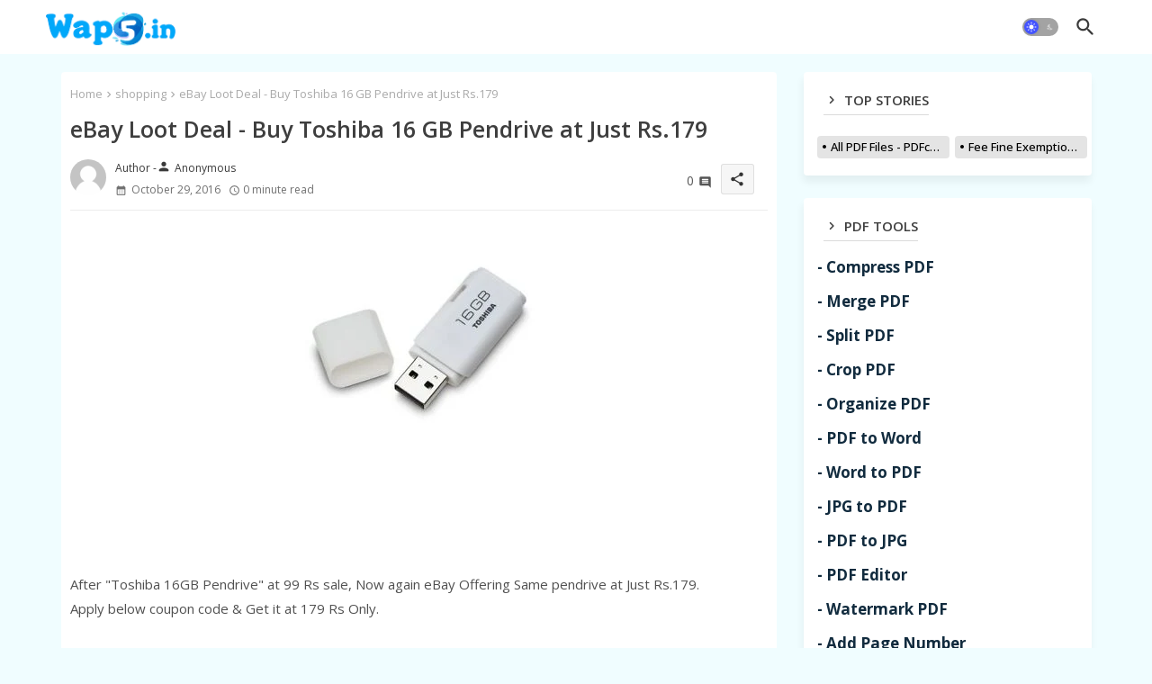

--- FILE ---
content_type: text/html; charset=UTF-8
request_url: https://www.wap5.in/2016/10/ended-loot-get-unlimited-amazon.html
body_size: 48780
content:
<!DOCTYPE html>
<html class='ltr' dir='ltr' lang='en' xmlns='http://www.w3.org/1999/xhtml' xmlns:b='http://www.google.com/2005/gml/b' xmlns:data='http://www.google.com/2005/gml/data' xmlns:expr='http://www.google.com/2005/gml/expr'>
<head>
<script type='text/javascript'>
  atOptions = {
  	'key' : '022aeb38138586afa23239319b418254',
  	'format' : 'iframe',
  	'height' : 90,
  	'width' : 728,
  	'params' : {}
  };
</script>
<script src='//www.highperformanceformat.com/022aeb38138586afa23239319b418254/invoke.js' type='text/javascript'></script>
<!-- Site Info -->
<meta content='width=device-width, initial-scale=1' name='viewport'/>
<title>(Ended) Loot - Get Unlimited Amazon Vouchers Just By Sending SMS (Proof Added)</title>
<meta content='text/html; charset=UTF-8' http-equiv='Content-Type'/>
<meta content='blogger' name='generator'/>
<link href='https://www.wap5.in/favicon.ico' rel='icon' type='image/x-icon'/>
<link href='https://www.wap5.in/favicon.ico' rel='icon' sizes='32x32'/>
<link href='https://www.wap5.in/favicon.ico' rel='icon' sizes='100x100'/>
<link href='https://www.wap5.in/favicon.ico' rel='apple-touch-icon'/>
<meta content='https://www.wap5.in/favicon.ico' name='msapplication-TileImage'/>
<link href='https://www.wap5.in/2016/10/ended-loot-get-unlimited-amazon.html' hreflang='x-default' rel='alternate'/>
<meta content='#4353ff' name='theme-color'/>
<meta content='#4353ff' name='msapplication-navbutton-color'/>
<link href='https://www.wap5.in/2016/10/ended-loot-get-unlimited-amazon.html' rel='canonical'/>
<link rel="alternate" type="application/atom+xml" title="Wap5 - Daily Updating Offers and Tips - Atom" href="https://www.wap5.in/feeds/posts/default" />
<link rel="alternate" type="application/rss+xml" title="Wap5 - Daily Updating Offers and Tips - RSS" href="https://www.wap5.in/feeds/posts/default?alt=rss" />
<link rel="service.post" type="application/atom+xml" title="Wap5 - Daily Updating Offers and Tips - Atom" href="https://www.blogger.com/feeds/560267386269990803/posts/default" />

<link rel="alternate" type="application/atom+xml" title="Wap5 - Daily Updating Offers and Tips - Atom" href="https://www.wap5.in/feeds/3087123248387494624/comments/default" />
<meta content='Wap5.in Publish Mcent Hacking Tricks Refferal Earning Application,Paytm Mall Free shopping, Amazon Contest Answers' name='description'/>
<meta content='index, follow, max-snippet:-1, max-image-preview:large, max-video-preview:-1' name='robots'/>
<meta content='article' property='og:type'/>
<!-- Open Graph Meta Tags -->
<meta content='(Ended) Loot - Get Unlimited Amazon Vouchers Just By Sending SMS (Proof Added)' property='og:title'/>
<meta content='https://www.wap5.in/2016/10/ended-loot-get-unlimited-amazon.html' property='og:url'/>
<meta content='Wap5.in Publish Mcent Hacking Tricks Refferal Earning Application,Paytm Mall Free shopping, Amazon Contest Answers' property='og:description'/>
<meta content='Wap5 - Daily Updating Offers and Tips' property='og:site_name'/>
<meta content='https://blogger.googleusercontent.com/img/b/R29vZ2xl/AVvXsEhNBIYm626rZOq3c0OFBzh6cth174Fz6dPXnjF2fPse9o81HckV8d8cV-q6UjkJpW8A-aeBZ7hENBRTBwQxBIsFg4KmSJXlS8WIXxNPU4gpWTKCYAejgJGKoGuOzk793cs_ALOW_ik1JQY/s320/%25255BUNSET%25255D.png' property='og:image'/>
<meta content='https://blogger.googleusercontent.com/img/b/R29vZ2xl/AVvXsEhNBIYm626rZOq3c0OFBzh6cth174Fz6dPXnjF2fPse9o81HckV8d8cV-q6UjkJpW8A-aeBZ7hENBRTBwQxBIsFg4KmSJXlS8WIXxNPU4gpWTKCYAejgJGKoGuOzk793cs_ALOW_ik1JQY/s320/%25255BUNSET%25255D.png' name='twitter:image'/>
<meta content='(Ended) Loot - Get Unlimited Amazon Vouchers Just By Sending SMS (Proof Added)' property='og:title'/>
<meta content='(Ended) Loot - Get Unlimited Amazon Vouchers Just By Sending SMS (Proof Added)' name='keywords'/>
<link href='https://www.wap5.in/2016/10/ended-loot-get-unlimited-amazon.html' hreflang='en' rel='alternate'/>
<!-- Twitter Meta Tags -->
<meta content='summary_large_image' name='twitter:card'/>
<meta content='(Ended) Loot - Get Unlimited Amazon Vouchers Just By Sending SMS (Proof Added)' name='twitter:title'/>
<meta content='https://www.wap5.in/2016/10/ended-loot-get-unlimited-amazon.html' name='twitter:domain'/>
<meta content='Wap5.in Publish Mcent Hacking Tricks Refferal Earning Application,Paytm Mall Free shopping, Amazon Contest Answers' name='twitter:description'/>
<meta content='Wap5.in Publish Mcent Hacking Tricks Refferal Earning Application,Paytm Mall Free shopping, Amazon Contest Answers' name='twitter:creator'/>
<meta content='en_US' property='og:locale'/>
<meta content='en_GB' property='og:locale:alternate'/>
<meta content='id_ID' property='og:locale:alternate'/>
<!-- DNS Prefetch -->
<link href='//blogger.googleusercontent.com' rel='dns-prefetch'/>
<link href='//1.bp.blogspot.com' rel='dns-prefetch'/>
<link href='//2.bp.blogspot.com' rel='dns-prefetch'/>
<link href='//3.bp.blogspot.com' rel='dns-prefetch'/>
<link href='//4.bp.blogspot.com' rel='dns-prefetch'/>
<link href='//www.blogger.com' rel='dns-prefetch'/>
<link crossorigin='' href='//fonts.gstatic.com' rel='preconnect'/>
<link href='//resources.blogblog.com' rel='dns-prefetch'/>
<link href='//cdnjs.cloudflare.com' rel='dns-prefetch'/>
<!-- Google Fonts -->
<link href='https://fonts.googleapis.com/css2?family=Open Sans:ital,wght@0,400;0,500;0,600;0,700;1,400;1,500;1,600;1,700&display=swap' rel='stylesheet'/>
<!-- Font Awesome Brands -->
<link href='https://cdnjs.cloudflare.com/ajax/libs/font-awesome/6.4.2/css/brands.min.css' rel='stylesheet'/>
<!-- Template Style CSS -->
<style id='page-skin-1' type='text/css'><!--
/*
*/
/*-- Material Icons Font --*/
@font-face{font-family:'Material Icons Round';font-style:normal;font-weight:400;src:url(https://fonts.gstatic.com/s/materialiconsround/v105/LDItaoyNOAY6Uewc665JcIzCKsKc_M9flwmP.woff2) format('woff2');}.material-icons-round,.material-symbols-rounded{font-family:'Material Icons Round';font-weight:normal;font-style:normal;font-size:24px;line-height:1;vertical-align:middle;letter-spacing:normal;text-transform:none;display:inline-block;white-space:nowrap;word-wrap:normal;direction:ltr;-webkit-font-feature-settings:'liga';-webkit-font-smoothing:antialiased;}
/*-- Reset CSS Start Here --*/
html.rtl {
--body-font: 'Cairo',sans-serif;
--meta-font: 'Cairo',sans-serif;
--title-font: 'Cairo',sans-serif;
--text-font: 'Cairo',sans-serif;
}
:root{
--body-font:'Open Sans', sans-serif;
--title-font:'Open Sans', sans-serif;
--meta-font:'Open Sans', sans-serif;
--text-font:'Open Sans', sans-serif;
--text-font-color:#505050;
--runs-solid-color:#c1bbbb;
--black-color:#404040;
--hero-color:#aaaaaa;
--main-menu-bg:#ffffff;
--snippet-color:#aba4a4;
--solid-border:#ddd;
--featured-posts-title:#333333;
--button-bg-color:#4353ff;
--button-text-color:#ffffff;
--cloud-bg-color:#4353ff;
--cloud-border-color:#4353ff;
--list-text-color:#4353ff;
--theme-text-color:#3e3e3e;
--featured-gadgets-title:#3e3e3e;
--placeholder-text-color:#3e3e3e;
--main-menu-text-color:#3a3a3a;
--sub-menu-text-color:#3a3a3a;
--footer-title-color:#d7d7d7;
--footer-copyright-bg:#0e151d;
--body-color-main:#f0fdff url() repeat fixed top left;
--all-link-color:#112b3e;
--label-bg-color:#f94509;
--black-text:#000000;
--main-text-color:#101010;
--mobile-menu-bg:#ffffff;
--white-bg:#ffffff;
--bg-cards:#ffffff;
--block-bg:#ffffff;
--featured-posts-title-featured:#ffffff;
--white-label-color:#ffffff;
--bg-cards-video:#121212;
--bg-cards-shadow:-1px 7px 10px 0 rgb(0 0 0 / 0.06);
--bt-breaking:rgba(0 0 0 / 0.08);
--bt-breaking-text:#626262;
--shadow-top:0 0 20px rgba(0,0,0,.15);
--shadow-top-fixed:5px 5px 8px 0px rgba(224 223 223 / 0.48);
--ads-bg:rgb(143 183 255 / 0.20);
--ads-text:#898989;
--buttons-category-text:#1d1d1d;
--snip-text-color:#eeeeee;
--search-bt-text:#626262;
--comments-dec:#333;
--sticky-bg:#f1f1f1;
--input-form:transparent;
--bt-home:#f2f7fb;
--cm-count:#555555;
--block-inner-runs-text:#4e4e4e;
--footer-email-title:#ffffff;
--sticky-lists:#f7fcff;
--post-snip-data:#707070;
--post-snip-open:#383838;
--ico-relative:#e60000;
--ico-relative-hover:#e60000;
--front-bg-lists:#fff;
--share-author-links:#585858;
--box-posts-share:#f1f1f1;
--title-share:#1c1c1c;
--title-share-fa:#5c5c5c;
--footer-text-color:#d7d7d7;
--footer-about-text:#d7d7d7;
--footer-bg-color:#15202b;
--footer-gadgets-title:#d7d7d7;
--main-logo-text-color:#222222;
--submenu-bg-color:#eeeeee;
--comment-content:#f6f6f6;
--comment-text:#5e5e5e;
--label-text-color:#2c2c2c;
--pager-text-color:#6d6d6d;
--back-top-text:#3e3e3e;
--back-top:rgb(90 90 90 / 0.18);
--box-shadows:rgb(102 102 102 / 0.13);
}
body.dark{
--main-logo-text-color:#d4d4d4;
--all-link-color:rgba(255,255,255,.7);
--body-color-main:#292929;
--main-menu: #383838;
--text-font-color:#e3e3e3;
--shadow-top:none;
--cloud-border-color:rgb(100 100 100 / 0.66);
--cloud-bg-color:#ffffff;
--mobile-menu-bg:#212121;
--input-form:rgb(112 112 112 / 0.34);
--shadow-top-fixed:none;
--white-label-color:#464646;
--search-bt-text:#b5b5b5;
--main-menu-text-color:#dadada;
--list-text-color:#fff;
--sub-menu-text-color:#dadada;
--title-share:#dddddd;
--bg-cards:#212121;
--black-color:#d9d9d9;
--title-share-fa:#dddddd;
--front-bg-lists:#292929;
--box-shadows:transparent;
--bt-home:#212121;
--sticky-lists:#212121;
--main-menu-bg:#232323;
--post-snip-open:#eee;
--footer-gadgets-title:#c3c3c3;
--footer-title-color:#adadad;
--sticky-bg:#212121;
--placeholder-text-color:#dadada;
--theme-text-color:#dadada;
--featured-gadgets-title:#dadada;
--ads-bg:#1c1c1c;
--box-posts-share:#323232;
--submenu-bg-color:#212121;
--label-text-color:#a1a1a1;
--featured-posts-title: #c3c3c3;
--ads-text:#dadada;
--featured-posts-title-featured:transparent;
--buttons-category-text:#dadada;
--block-bg:#3a3a3a;
--black-text:#f3f8fb;
--post-snip-data:#a5a5a5;
--filter-bg:rgb(127 127 127 / 0.47);
--back-top-text:#d3d3d3;
--comments-dec:#cecece;
--comment-content:#353535;
--comment-text:#c1c1c1;
--footer-bg-color:#181818;
--footer-text-color:#E4E4E4;
--cm-count:#E4E4E4;
--main-text-color:#E4E4E4;
--block-inner-runs-text:#c3c3c3;
--share-author-links:#E4E4E4;
--footer-copyright-bg:#292929;
}
a,abbr,acronym,address,applet,b,big,blockquote,body,caption,center,cite,code,dd,del,dfn,div,dl,dt,em,fieldset,font,form,h1,h2,h3,h4,h5,h6,html,i,iframe,img,ins,kbd,label,legend,li,object,p,pre,q,s,samp,small,span,strike,strong,sub,sup,table,tbody,td,tfoot,th,thead,tr,tt,u,ul,var{padding:0;border:0;outline:0;vertical-align:baseline;background:0;margin:0;text-decoration:none;}
form,textarea,input,button{font-family:var(--body-font);-webkit-appearance:none;-moz-appearance:none;appearance:none;border-radius:0;box-sizing:border-box}
.CSS_LIGHTBOX{z-index:999999!important}.CSS_LIGHTBOX_ATTRIBUTION_INDEX_CONTAINER .CSS_HCONT_CHILDREN_HOLDER > .CSS_LAYOUT_COMPONENT.CSS_HCONT_CHILD:first-child > .CSS_LAYOUT_COMPONENT{opacity:0}
input,textarea{outline:none;border:none}
html{position:relative;word-break:break-word;word-wrap:break-word;text-rendering:optimizeLegibility;-webkit-font-smoothing:antialiased;-webkit-text-size-adjust:100%;}
/*! normalize.css v3.0.1 | MIT License | git.io/normalize */
dl,ul{list-style-position:inside;font-weight:400;list-style:none}
button{cursor:pointer;outline:none;border:none;background:transparent;}
ul li{list-style:none}
caption,th{text-align:center}
.blogger-clickTrap{position:unset !important;}
.box-view #outer-wrapper{max-width: 1190px;}
html,body{text-size-adjust:none;-webkit-text-size-adjust:none;-moz-text-size-adjust:none;-ms-text-size-adjust:none}
.separator a{clear:none!important;float:none!important;margin-left:0!important;margin-right:0!important}
#Navbar1,#navbar-iframe,.widget-item-control,a.quickedit,.home-link,.feed-links{display:none!important}
.center{display:table;margin:0 auto;position:relative}
.widget > h2,.widget > h3{display:none}
iframe[src*="youtube.com"]{width:100%;height:auto;aspect-ratio:16/9}
.widget iframe,.widget img{max-width:100%}
.container{width:100%;max-width:1145px;margin:0 auto;padding:0px;box-sizing:border-box}
.center{display:table;margin:0 auto;position:relative}
img{border:0;position:relative}
a,a:visited{text-decoration:none}
.clearfix{clear:both}
.section,.widget,.widget ul{margin:0;padding:0}
a{color:var(--all-link-color)}
a img{border:0}
abbr{text-decoration:none}
.widget>h2,.widget>h3{display:none}
*:before,*:after{-webkit-box-sizing:border-box;-moz-box-sizing:border-box;box-sizing:border-box;}
/*-- CSS Variables --*/
.no-items.section{display:none}
h1,h2,h3,h4,h5,h6{font-family:var(--title-font);font-weight:600}
body{position:relative;background:var(--body-color-main);font-family:var(--body-font);font-size:14px;font-weight:400;color:var(--black-text);word-wrap:break-word;margin:0;padding:0;font-style:normal;line-height:1.4em}
#outer-wrapper{position:relative;overflow:hidden;width:100%;max-width:100%;margin:0 auto}
.outer-container{width:1178px}
.post-body h1{font-size:28px}
.post-body h2{font-size:24px}
.post-body h3{font-size:21px}
.post-body h4{font-size:18px}
.post-body h5{font-size:16px}
.post-body h6{font-size:13px}
.dark .post-body p{background:transparent!important;color:#fff!important}
#center-container{position:relative;float:left;width:100%;overflow:hidden;padding:20px 0 0;margin:0}
#center-container > .container{margin:0 auto}
#feed-view{position:relative;float:left;width:calc(100% - (320px + 30px));box-sizing:border-box;padding:0}
#sidebar-container{position:relative;float:right;width:320px;box-sizing:border-box;padding:0}
.post-filter-image{position:relative;display:block;transition:transform .3s ease}
.snip-thumbnail{position:relative;width:100%;height:100%;display:block;object-fit:cover;z-index:1;opacity:0;transition:opacity .30s ease,transform .30s ease}
.snip-thumbnail.lazy-img{opacity:1}
.row,.row-1{position:relative;}
.post-filter-link:hover .snip-thumbnail{filter: brightness(1.09);}
.background-layer:before{content:'';position:absolute;left:0;right:0;bottom:0;height:66%;background-image:linear-gradient(to bottom,transparent,rgb(0 0 0 / 0.56));-webkit-backface-visibility:hidden;backface-visibility:hidden;z-index:2;opacity:1;margin:0;transition:opacity .25s ease}
/*-- Social Icons Start Here (Global FontAwesome Icon Codes) --*/
.colorful-ico a:before,.social a:before,.social-front-hover a:before,.share-wrapper-icons.social-footer a:before{display:inline-block;font-family:'Font Awesome 6 Brands';font-style:normal;font-weight:400;vertical-align: middle;}
.colorful-ico .rss a:before,.social .rss a:before{content:'\e0e5';font-family:'Material Icons Round';}
.colorful-ico .email a:before,.social .email a:before,.share-wrapper-icons .email a:before{content:'\e158';font-family:'Material Icons Round';}
.colorful-ico .external-link a:before,.social .external-link a:before{content:'\e894';font-family:'Material Icons Round';}
li a.fa-twitter:before{content:"\e61b"}
.colorful a:hover {opacity: 0.8;}
.colorful .blogger a{color:#ff5722}
.colorful .facebook a,.colorful .facebook-f a{color:#3b5999}
.colorful .twitter a{color:#00acee}
.colorful .youtube a{color:#f50000}
.colorful .messenger a{color:#0084ff}
.colorful .snapchat a{color:#ffe700}
.colorful .telegram a{color:#179cde}
.colorful .instagram a{color:#dd277b}
.colorful .pinterest a,.colorful .pinterest-p a{color:#ca2127}
.colorful .google a{color:#0165b4}
.colorful .apple a{color:#000000}
.colorful .microsoft a{color:#0165b4}
.colorful .dribbble a{color:#ea4c89}
.colorful .linkedin a{color:#0077b5}
.colorful .tiktok a{color:#fe2c55}
.colorful .stumbleupon a{color:#eb4823}
.colorful .vk a{color:#4a76a8}
.colorful .stack-overflow a{color:#f48024}
.colorful .github a{color:#24292e}
.colorful .soundcloud a{background:linear-gradient(#ff7400,#ff3400)}
.colorful .behance a{color:#191919}
.colorful .digg a{color:#1b1a19}
.colorful .delicious a{color:#0076e8}
.colorful .codepen a{color:#000}
.colorful .flipboard a{color:#f52828}
.colorful .reddit a{color:#ff4500}
.colorful .tumblr a{color:#365069}
.colorful .twitch a{color:#6441a5}
.colorful .rss a{color:#ffc200}
.colorful .skype a{color:#00aff0}
.colorful .whatsapp a{color:#3fbb50}
.colorful .discord a{color:#7289da}
.colorful .share a{color:var(--hero-color)}
.colorful .email a{color:#888}
.colorful .external-link a{color:#3500e5}
.dark .colorful .external-link a{color:#eee}
.social-front-hover a.fa-facebook,.social-front-hover a.fa-facebook-f{background:#3b5999}
.social-front-hover a.fa-twitter{background:#00acee}
.social-front-hover a.fa-whatsapp{background:#3fbb50}
.Super-Menu-logo{display:none}
.dark .post-body ol>li:before{color:#eee}
.dark-toggle-flex{position:relative;background-color:rgb(0 0 0 / 0.36);display:flex;align-items:center;font-size:12px;color:var(--button-text-color);width:40px;height:20px;margin:0 10px 0 5px;border-radius:20px;}
.dark-bt .dark-toggle-flex{display:none;}
.dark-toggle-flex:hover:before{opacity:0.8}
.dark .dark-toggle-flex:before{content:'\ea46';left:21px;}
.dark-toggle-flex:before{content:'\e518';font-family:'Material Icons Round';position:absolute;left:2px;width:16px;height:16px;text-align:center;background-color:var(--button-bg-color);font-weight:400;line-height:16px;z-index:2;border-radius:50%;box-shadow:0 0 4px rgb(0 0 0 / 0.10);transition:left .18s ease;}
.dark .dark-toggle-flex:after{content:'\e518';right:26px;}
.dark-toggle-flex:after{content:'\ea46';font-family:'Material Icons Round';position:absolute;right:4px;width:10px;font-size:8px;font-weight:400;line-height:1;text-align:center;opacity:0.5;transition:right .18s ease;}
h1.blog-title{font-size:24px;max-width:195px;overflow:hidden;text-decoration:none;text-overflow:ellipsis;white-space:nowrap;line-height: 38px;}
#speedily-menu>.mega-menu{position:unset!important}
.speedily-mainmenu li:hover .BiggerMenu{opacity:1;visibility:visible}
.drop-down>a:after{content:'\e5cf';float:right;font-family:'Material Icons Round';font-size:9px;font-weight:400;margin:-1px 0 0 5px}
.BiggerMenu{top:59px;transition:all .3s ease;-webkit-transition:all .3s ease;-moz-transition:all .3s ease;-o-transition:all .3s ease;opacity:0;visibility:hidden;width:100%;left:0;box-sizing:border-box;right:0;z-index:3333;color:var(--white-bg);height:auto;padding:20px;text-align:center;min-height:100px;position:absolute;background-color:var(--block-bg);box-shadow:0 10px 10px rgba(0,0,0,0.28)}
.speedily-mainmenu li:hover .BiggerMenu{margin-top:1px;opacity:1;visibility:visible}
.Mega-ui{width:calc((100% - 50px) / 5);box-sizing:border-box;float:left;overflow:hidden;position:relative}
.Mega-ui:last-child{margin-right:0}
.Mega-ui .post-filter-link{position:relative;height:100%}
.Mega-uis{display:flex;justify-content:space-between;flex-wrap:wrap}
.Mega-uis .Mega-img-ui{position: relative;height:180px;display:block;overflow:hidden;border-radius:5px;}
.Mega-uis .entry-title{font-size:14px;font-weight:600;line-height:1.2em;margin:0}
.entery-category-box .entry-title{position:relative;display:block;font-size:17px;line-height:20px;margin:5px 0;}
.entery-category-box .entry-title a,.entery-category .entry-title a,.speedily-cmmwrap .sidebarui-posts .entry-title a,.speedily-related .entry-title a,.PopularPosts .entry-title a,.post-filter .entry-title span{width:100%;overflow:hidden;display:-webkit-box;-webkit-line-clamp:2;-webkit-box-orient:vertical;}
.mega-wrap{position:relative;margin:0;padding:0;overflow:hidden;}
.section-sticky{position:fixed;display:none;left:0;right:0;bottom:0;background-color:var(--sticky-lists);border-top:1px solid rgb(108 108 108 / 0.14);padding:0 25px;box-shadow:0 5px 15px 0 rgb(0 0 0 / 0.46);z-index:111;}
ul.mobileMenu{display:flex;align-items:center;justify-content:space-between;height:50px;margin:0;padding:0;list-style:none;}
ul.mobileMenu li{position:relative;text-align:center;}
ul.mobileMenu li label, ul.mobileMenu li a{display:block;font-size:20px;color:var(--button-bg-color)}
ul.mobileMenu li label:hover, ul.mobileMenu li a:hover{color: #464646;}
/*----- Table of Content (TOC). -----*/
.tociki-pro{display:flex;width:100%;clear:both;margin:0}
.tociki-inner{position:relative;max-width:100%;font-size:14px;background-color:rgba(165 165 165 / 0.10);overflow:hidden;line-height:23px;border:1px solid #a0a0a0;border-radius:5px}
a.tociki-title{position:relative;display:flex;align-items:center;justify-content:space-between;height:38px;font-size:16px;font-weight:600;color:var(--text-font-color);padding:0 15px;margin:0}
.tociki-title-text{display:flex}
.tociki-title-text:before{content:'\e242';font-family:'Material Icons Round';font-size:20px;font-weight:400;margin:0 5px 0 0}
.rtl .tociki-title-text:before{margin:0 0 0 5px}
.tociki-title:after{content:'\e5cf';font-family:'Material Icons Round';font-size:16px;font-weight:400;margin:0 0 0 25px;color:var(--buttons-category-text);}
.rtl .tociki-title:after{margin:0 25px 0 0;}
.tociki-title.opened:after{content:'\e5ce'}
a.tociki-title:hover{text-decoration:none}
#tociki{display:none;padding:0 15px 10px;margin:0}
#tociki ol{padding:0 0 0 15px}
#tociki li{font-size:14px;margin:10px 0}
#tociki li a{color:var(--main-text-color)}
#tociki li a:hover{opacity:0.8;text-decoration:underline}
/*----- Cap the total number of ads (widgets and inline ads). -----*/
#top-ad-placeholder .widget > .widget-title,#bottom-ad-placeholder .widget > .widget-title{display:none}
#top-ad-placeholder,#bottom-ad-placeholder{margin:15px 0;padding:0;width:100%;overflow:hidden;}
.main-ads-ehome{position:relative;float:left;width:100%;margin:15px 0 0}
.main-ads-ehome .widget{position:relative;float:left;width:100%;line-height:0;margin:0 0 5px}
#post-placeholder{position:relative;box-sizing:border-box;width:100%;height:auto;padding:0 5px;margin:10px 0}
#post-placeholder .widget{position:relative;width:100%;line-height:0;height:auto}
/*----- Standard footer section under Parent of Center Container element. -----*/
#footer-container{display:block;background:var(--footer-copyright-bg);margin:0;padding:0;overflow:hidden}
#footer-container .container{display:flex;flex-direction:column;justify-content:space-between;align-items:center;align-content:center;}
#footer-container .footer-copyright{position:relative;font-size:13px;margin:0}
.copyright-text{margin:0;color:var(--footer-text-color);line-height:50px;}
#footer-container .footer-copyright a{color:var(--footer-text-color)}
#footer-container .footer-copyright a:hover{color:var(--footer-text-color)}
#footer-checks-menu{position:relative;display:block;margin:5px 0 0}
.footer-checks-menu ul li{position:relative;float:left;margin:0}
.footer-checks-menu ul li a{float:left;font-size:14px;color:var(--footer-text-color);background:rgb(127 127 127 / 0.20);padding:6px 13px;margin:12px 5px 0;border-radius:15px;}
#footer-checks-menu ul li a:hover{opacity:0.8;}
.eList .postMode .fav-list{display:block;}
.postMode .fav-list,.eList .postMode .fav-grid{display:none;}
.postMode span i{font-size:17px;color:var(--button-bg-color);margin:0 0 0 5px;}
.postMode span{font-size:14px;margin:0 5px 0 0;cursor:pointer;}
.postMode .fav-grid{display:block;}
/*-- Top Social Menu CSS (IE/ IE9 etc.) --*/
.sharing-button .facebook a,.sharing-button .facebook-f a{background-color:#3b5999}
.sharing-button .twitter a,.sharing-button .twitter-square a{background-color:#00acee}
.sharing-button .reddit a{background-color:#ff4500}
.sharing-button .pinterest a,.sharing-button .pinterest-p a{background-color:#ca2127}
.sharing-button .linkedin a{background-color:#0077b5}
.sharing-button .whatsapp a{background-color:#3fbb50}
.sharing-button .email a{background-color:#888}
.Super-Menu .fa{color:#FFF! important}
/*-- Top Social Menu Code (jQuery Latest Menu) --*/
.active-search .overlay{filter:blur(2.5px);background-color:rgba(27,27,37,0.5);z-index:151515;backdrop-filter:saturate(100%) blur(2.5px);visibility:visible;opacity:1;}
.active-search  .fixed-nos{position: relative;z-index: initial;}
#speedily-menumode{position:relative;float:left;width:100%;height:auto;margin:0}
.speedily-menuwrap-wrap,.speedily-menuwrap{position:relative;float:left;background:var(--main-menu-bg);width:100%;height:60px;box-sizing:border-box;padding:0;margin:0;}
#speedily-menumode .container{position:relative;margin:0 auto;max-width: 1200px;}
.SuperLogo-wrap{position:relative;box-sizing: border-box;width:100%;float:left;margin:0 30px 0 0;padding: 0;}
.SuperLogo{position:relative;float:left;height:55px;padding:5px 0 0 10px;margin:0}
.SuperLogo .SuperLogo-img{display:flex;align-items:center;height:40px;overflow:hidden;margin:0;}
.SuperLogo img{display:block;width:auto;height:auto;max-height:40px;margin:0;}
.show-menu-space{display:none;color:var(--main-menu-text-color);font-size:17px;padding:0 15px;}
.header-section{position:relative;display:flex;flex-wrap:wrap;justify-content:space-between;float:left;width:100%;margin:0;}
.header-left{position:static;display:flex;margin:0;}
.rtl .header-right{left:14px;right: unset;}
.header-right{position:absolute;top:0;right:14px;margin:0;z-index: 11;overflow: hidden;background:var(--main-menu-bg)}
.SuperLogo .widget{position:relative;display:flex;align-items:center;height:100%;margin:0;}
.SuperLogo-img .logo-img{display:flex;align-items:center;height:40px;overflow:hidden;margin:0;}
.SuperLogo h1{display:block;font-size:25px;color:var(--main-logo-text-color);height:30px;line-height:30px;overflow:hidden;padding:0;margin:0}
.SuperLogo h1 a{color:var(--main-logo-text-color)}
.speedily-menuwrap.show{top:0;margin:0;}
.speedily-menuwrap.fixed-nos.show{background:var(--main-menu-bg)}
.main-menu-wrap{position:static;height:56px;margin:0}
#speedily-mainmenu .widget,#speedily-mainmenu .widget>.widget-title{display:none}
#speedily-mainmenu .show-menu{display:block}
#speedily-mainmenu{position:static;height:60px;z-index:10}
#speedily-mainmenu ul>li{position:relative;display: flex;flex-shrink: 0;}
#speedily-menu>li>a{position:relative;display:block;height:60px;font-size:13px;color:var(--main-menu-text-color);font-weight:600;text-transform:capitalize;line-height:60px;padding:0 10px;margin:0}
#speedily-menu>li>a i{margin:0 3px 0 0;font-size:16px;color:var(--button-bg-color)}
#speedily-menu>li>a:hover{opacity:0.8}
#speedily-mainmenu ul>li>ul{position:absolute;float:left;left:0;top:60px;width:180px;background:var(--submenu-bg-color);z-index:99999;visibility:hidden;opacity:0;-webkit-transform:translateY(-10px);transform:translateY(-10px);padding:0;box-shadow:0 2px 5px 0 rgba(0,0,0,0.15),0 2px 10px 0 rgba(0,0,0,0.17)}
#speedily-mainmenu ul>li>ul>li>ul{position:absolute;top:0;left:100%;-webkit-transform:translateX(-10px);transform:translateX(-10px);margin:0}
#speedily-mainmenu ul>li>ul>li{display:block;float:none;position:relative}
#speedily-mainmenu ul>li>ul>li a{position:relative;display:block;height:36px;font-size:13px;color:var(--sub-menu-text-color);line-height:36px;font-weight:400;box-sizing:border-box;padding:0 15px;margin:0;border-bottom:1px solid rgba(155,155,155,0.07)}
#speedily-mainmenu ul>li>ul>li:last-child a{border:0}
#speedily-mainmenu ul>li>ul>li:hover>a{opacity:0.8}
#speedily-mainmenu ul>li.sub-tab>a:after,#speedily-mainmenu ul>li.sub-has>a:after{content:'\e5cf';font-family:'Material Icons Round';font-size:16px;font-weight:400;margin:0 0 0 5px;transition: 0.31s;vertical-align: middle;}
#speedily-mainmenu ul>li>ul>li.sub-tab>a:after{content:'\e5cc';float:right;margin:0}
#speedily-mainmenu ul>li:hover>ul,#speedily-mainmenu ul>li>ul>li:hover>ul{visibility:visible;opacity:1;-webkit-backface-visibility:hidden;backface-visibility:hidden;-webkit-transform:translate(0);transform:translate(0)}
#speedily-mainmenu ul ul{transition:all .35s ease}
.loading-icon{width:100%;height:100%;display:flex ;justify-content:center;align-items:center;}
.search-section .loading-icon{margin: 15px 0;}
.loading-icon:after{content:"";width:40px;height:40px;border-radius:50%;border:2px solid var(--main-text-color);border-right:2px solid #c1c1c1;display:inline-block;animation:runload 0.6s infinite}
@-webkit-keyframes runload{0%{-webkit-transform:rotate(0deg);transform:rotate(0deg)}
to{-webkit-transform:rotate(1turn);transform:rotate(1turn)}
}
@keyframes runload{0%{-webkit-transform:rotate(0deg);transform:rotate(0deg)}
to{-webkit-transform:rotate(1turn);transform:rotate(1turn)}
}
.loading-frame{-webkit-animation-duration:.5s;animation-duration:.5s;-webkit-animation-fill-mode:both;animation-fill-mode:both}
@keyframes fadeIn{from{opacity:0}
to{opacity:1}
}
.run-time{animation-name:fadeIn}
@keyframes fadeInUp{from{opacity:0;transform:translate3d(0,5px,0)}
to{opacity:1;transform:translate3d(0,0,0)}
}
.load-time{animation-name:fadeInUp}
.overlay, #overlay-id{visibility:hidden;opacity:0;position:fixed;top:0;left:0;right:0;bottom:0;background:rgb(10 18 43 / 0.61);backdrop-filter:blur(2px);z-index:1000;margin:0;transition:all .25s ease;}
.show-menu-space:before{content:"\e5d2";font-family:'Material Icons Round';font-size:24px;font-weight:400}
#menu-space{display:none;position:fixed;width:80%;height:100%;top:0;left:0;bottom:0;background:var(--mobile-menu-bg);overflow:auto;z-index:1010;left:0;-webkit-transform:translateX(-100%);transform:translateX(-100%);visibility:hidden;box-shadow:3px 0 7px rgba(0,0,0,0.1);-webkit-transition:all .5s cubic-bezier(.79,.14,.15,.86);-moz-transition:all .5s cubic-bezier(.79,.14,.15,.86);-o-transition:all .5s cubic-bezier(.79,.14,.15,.86);transition:all .5s cubic-bezier(.79,.14,.15,.86)}
.spring-open #menu-space{-webkit-transform:translateX(0);transform:translateX(0);visibility:visible;opacity:.99;-webkit-transition:all .5s cubic-bezier(.79,.14,.15,.86);-moz-transition:all .5s cubic-bezier(.79,.14,.15,.86);-o-transition:all .5s cubic-bezier(.79,.14,.15,.86);transition:all .5s cubic-bezier(.79,.14,.15,.86)}
.area-runs{float:left;width:100%;margin:30px 0 15px;opacity:0;transition:all ease-in-out .3s;box-sizing:border-box;}
#menu-space{transition:all .6s ease-in-out}
.hide-Super-Menu:hover{opacity: 0.8;}
.hide-Super-Menu{position:absolute;top:10px;right:10px;display:block;color:var(--main-menu-text-color);font-size:14px;line-height:28px;text-align:center;cursor:pointer;z-index:20;border:1px solid rgb(51 51 51 / 0.20);border-radius:4px;padding:0 12px;-webkit-transition:transform ease-out .2s;-moz-transition:transform ease-out .2s;-ms-transition:transform ease-out .2s;-o-transition:transform ease-out .2s;transition:transform ease-out .2s;}
.hide-Super-Menu:before{content:"\e5cd";font-family:'Material Icons Round';font-weight:400}
.spring-open .area-runs,.spring-open .menu-space-flex{opacity:1}
.menu-space-flex{display:flex;flex-direction:column;opacity:0;justify-content:space-between;float:left;width:100%;height:calc(100% - 8%);transition:all ease-in-out .3s}
.social-mobile ul{margin: 0 0 0 15px;float: left;}
.post-inner-data.flex{display:flex;align-content:center;}
.post-inner-user{position:relative;float:left;}
span.author-image{position:relative;display:block;height:40px;width:40px;}
span.author-image img{border-radius:50%;}
.Super-Menu{position:relative;float:left;width:100%;box-sizing:border-box;padding:0 25px}
ul#speedily-menu{display:flex;height:70px;}
.Super-Menu>ul{margin:0}
#speedily-mainmenu .fa{padding:0 5px}
.Super-Menu .fa{margin:5px;padding:auto}
.Super-Menu .m-sub{display:none;padding:0}
.Super-Menu ul li{position:relative;display:block;overflow:hidden;float:left;width:100%;font-size:14px;font-weight:600;margin:0;padding:0}
.Super-Menu>ul li ul{overflow:hidden}
.Super-Menu>ul>li{border-bottom:1px solid rgb(181 181 181 / 0.20)}
.Super-Menu>ul>li.sub-tab>a:after,.Super-Menu>ul>li>ul>li.sub-tab>a:after{font-family:'Material Icons Round';font-weight:400;content:"\e5cf";position: absolute;right: 0;font-size:24px;vertical-align:middle;}
.rtl .Super-Menu>ul>li.sub-tab>a:after,.rtl .Super-Menu>ul>li>ul>li.sub-tab>a:after{left:0;right:unset;}
.Super-Menu ul li.sub-tab.show>a:after{content:'\e5ce'}
.Super-Menu ul li a:hover,.Super-Menu ul li.sub-tab.show>a,.Super-Menu ul li.sub-tab.show>.submenu-toggle{color:fff}
.Super-Menu>ul>li>ul>li a{display:block;font-size:13px;font-weight:400;color:var(--sub-menu-text-color);padding:5px 0 5px 15px;}
.Super-Menu>ul>li>ul>li a:before{content:"\e061";font-family:'Material Icons Round';font-style:normal;font-weight:400;color:rgb(88 88 88 / 0.42);font-size:6px;padding-right:5px;position:absolute;left:4px;vertical-align:middle;}
.Super-Menu>ul>li>ul>li>ul>li>a{padding:5px 0 5px 30px}
.Super-Menu ul>li>.submenu-toggle:hover{opacity:0.8;}
.fixed-nos{position:fixed;top:-80px;left:0;width:100%;z-index:990;box-shadow: none;transition:top .17s ease}
.spring-open .fixed-nos{top:0}
.spring-open{overflow:hidden;left:0;right:0}
.search-wrap{position:relative;display:flex;height:60px;align-items:center;margin:0;}
#search-flex{position:fixed;display:flex;flex-direction:column;top:25px;left:50%;max-width:480px;width:95%;background:var(--block-bg);overflow:hidden;visibility:hidden;opacity:0;transform:translate3d(-50%,50%,0);z-index:15151515;border-radius:6px;box-shadow:0px 0px 4px 2px rgb(129 129 129 / 0.05);transition:all .17s ease;}
.active-search #search-flex{backface-visibility:inherit;visibility:visible;opacity:1;transform:translate3d(-50%,0,0);}
.active-search #overlay-id{cursor:url("data:image/svg+xml;charset=UTF-8,%3csvg width='17' height='17' viewBox='0 0 100 100' xmlns='http://www.w3.org/2000/svg'%3e%3cline x1='0' y1='100' x2='100' y2='0' stroke-width='14' stroke='white'%3e%3c/line%3e%3cline x1='0' y1='0' x2='100' y2='100' stroke-width='14' stroke='white'%3e%3c/line%3e%3c/svg%3e"),auto;visibility:visible;opacity:1;}
.search-flex-container{display:flex;justify-content:space-between;align-items:center;position:relative;width:100%;height:100%;border-bottom:1px solid rgb(120 120 120 / 0.11);overflow:hidden;margin:0;}
.search-flex-container .search-form{position:relative;flex:1;padding:0;border:0;border-radius: 4px 0 0 4px;}
.search-flex-container .search-input{position:relative;width:100%;height:60px;background: transparent;color:var(--search-bt-text);font-size:15px;font-weight:400;padding:0 0 0 15px;border:0;}
.search-flex-container .search-input:focus,.search-flex-container .search-input::placeholder{color:var(--search-bt-text);outline:none}
.search-flex-container .search-input::placeholder{opacity:.70}
.search-flex-close{width:50px;height:50px;border-radius:0 4px 4px 0;background: transparent;color:var(--search-bt-text);font-size:24px;display:flex;align-items:center;justify-content:center;cursor:pointer;transition:transform ease-out .2s;z-index:20;padding:0;margin:0;}
.search-flex-close:hover{opacity:0.8;}
.search-button-flex{color:var(--main-menu-text-color);width:40px;height:40px;font-size:26px;text-align:center;line-height:40px;cursor:pointer;z-index:20;padding:0;margin:0;transition:margin .25s ease;}
.search-button-flex:before,.search-hidden:after{content:"\e8b6";font-family:'Material Icons Round';font-weight:400}
input[type="search"]::-webkit-search-decoration,input[type="search"]::-webkit-search-cancel-button,input[type="search"]::-webkit-search-results-button,input[type="search"]::-webkit-search-results-decoration{display:none;}
.search-input input{border-radius:5px;padding:5px 10px;width:98%;border:2px solid #eee}
/*-- Cookies Consent --*/
#cookies-iki{display:none;position:fixed;bottom:20px;left:20px;width:300px;background-color:var(--block-bg);z-index:222;padding:20px;visibility:hidden;opacity:0;border-radius:4px;box-shadow:0 2px 8px 0px rgb(0 0 0 / 0.11);transition:all .30s ease}
#cookies-iki .cookies .widget .widget-content a{color:var(--block-inner-runs-text);text-decoration:underline;}
#cookies-iki .cookies .widget .widget-content a:after{content:'\e89e';font-family:'Material Icons Round';font-size:15px;font-weight:400;margin:0 0 0 3px;vertical-align:middle;}
#cookies-iki.cookies-show{visibility:visible;opacity:1;}
#cookies-iki .cookies .widget .widget-title{display:none;}
.cookies-bt{display:inline-block;height:35px;background:var(--button-bg-color);font-size:14px;color:var(--button-text-color);font-weight:400;line-height:35px;padding:0 20px;border:0;border-radius:4px;}
#cookies-iki .cookies .widget .widget-content{display:block;font-size:14px;color:var(--block-inner-runs-text);margin:0 0 15px;}
.cookies-bt:hover{opacity:0.8}
#hidden-widget-container,.hide,.hidden-widgets{display:none;visibility:hidden}
.my-ajax{position:relative;display:block;max-width:480px;margin: 10px 0 0;}
.search-box{position:relative;display:block;padding:2px 5px;margin:5px 10px;border-radius:6px;border:1px solid rgb(120 120 120 / 0.11);box-shadow:0px 0px 4px 2px rgb(129 129 129 / 5%);box-sizing:border-box;overflow:hidden;}
.search-thumb{position:relative;display:block;float:left;width:120px;height:90px;margin:0 10px 0 0;border-radius:6px;overflow:hidden;}
.link-snip{display:block;text-align:center;margin:15px;}
.link-snip a{display:block;background:var(--button-bg-color);color:var(--button-text-color);border-radius:6px;font-size:15px;padding:8px 0;}
.post-snip{overflow:hidden;color:var(--post-snip-data);clear:both;font-size:12px;font-weight:400;padding:5px 1px}
span.post-author{font-size:12px;font-weight:600;color:var(--button-bg-color);margin:0 0 0 4px;}
.erhero-box{overflow:hidden;}
img.post-author-image{position:relative;display:inline-block;height:20px;width:20px;border-radius:50%;vertical-align:middle;}
.rtl img.post-author-image{margin: 0 0 0 5px;}
span.post-author:after{position:relative;display:inline-block;content:"-";margin:0 3px;color:var(--post-snip-data)}
.post-inner-username{display:flex;flex-direction:column;margin:0 0 0 10px;}
.all-flex{display:flex;justify-content:space-between;align-items:center;padding:0 0 12px;border-bottom:1px solid rgb(100 100 100 / 0.12)}
.post-inner-comments.flex{position:relative;overflow:hidden;margin:0 5px 0;display:flex;align-items:center;align-content:center;}
.post-inner-comments .share-top span{font-size:18px;}
span.post-author-times span{font-size:16px;margin:0 4px 0 0;}
span.post-author-times:before{content:'Author - ';}
.post-times{position:relative;overflow:hidden;margin:4px 0 0;}
span.post-author-times{position:relative;display:inline-flex;font-size:12px;color:var(--main-menu-text-color);}
.post-times span.post-date{position:relative;font-size:12px;color:var(--post-snip-data);}
span#readTime{position:relative;font-size:12px;color:var(--post-snip-data);}
span#readTime:before{content:"\e8b5";font-family:'Material Icons Round';font-weight:400;font-size:13px;vertical-align: middle;margin:0 3px 0 5px;}
.rtl .post-times span.post-date:before{margin:0 0 0 5px;}
.post-date:before{content:"\ebcc";font-family:'Material Icons Round';font-weight:400;font-size:13px;vertical-align: middle;margin:0 5px 0 0;}
.item .post-snip .post-author:before{content:'By -';margin:0 3px 0 0;font-weight:normal;}
.post-snip a{color:#333;transition:color .40s}
.post-snip .author-image{overflow:hidden;position:relative;display:inline-block;width:25px;vertical-align:middle;height:25px;background-color:var(--runs-author-color);padding:1px;margin:0 3px 0 0;border:1px solid rgba(0 0 0 / 0.25);border-radius:100%;box-shadow:0px 0px 4px 3px rgba(0 0 0 / 0.06);}
.e-ads{display:block;overflow: hidden;background-color:var(--ads-bg);text-align:center;line-height:85px;font-size:13px;font-style:italic;font-weight:600;color:var(--ads-text);border-radius:6px;}
.e-ads-res{display:block;background-color:var(--ads-bg);text-align:center;line-height:205px;font-size:13px;font-style:italic;font-weight:600;color:var(--ads-text);border-radius:6px;}
.NewsPro-post{display:flex;justify-content:space-between;flex-wrap:wrap}
.NewsPro{width:32%;background:#fff;border-radius:0;margin-bottom:20px;position:relative}
.post-filter .entry-title,.related-wrap-ui .entry-title,.speedily-related .entry-title{display:block;float:left;width:100%;text-decoration:none;font-weight:600;line-height:1.1em;padding:4px 0 0;margin:0}
.speedily-related .entry-title,.speedily-flexbox .widget  .entry-title,.related-wrap-ui .entry-title{font-size:16px;}
.entry-title a{display:block;color:var(--featured-posts-title)}
.entry-title a:hover{opacity:0.8}
.StickyBox{position:fixed;top:0;right:0;bottom:0;left:0;width:100%;height:100%;display:flex;align-items:center;justify-content:center;opacity:0;visibility:hidden;transform: translate3d(0,72%,0);transition: all .2s ease;z-index:15151515;}
.show-share .StickyBox{opacity:1;visibility:visible;transform: translate3d(0,0,0);}
.StickyTab{display:flex;flex-direction:row;align-content:center;justify-content:space-between;align-items:center;width:100%;box-sizing:border-box;padding:0 16px 21px;margin:0 0 10px;color:var(--title-share);border-bottom:1px solid rgb(92 92 92 / 0.17);}
.StickyType{position:relative;display:block;float:left;font-size:15px;}
.StickyTab label{position:relative;display:block;font-size:20px;cursor:pointer;color:var(--title-share)}
.StickyDemo{width:100%;max-width:500px;max-height:90%;display:flex;margin:0 auto;padding:20px 0 35px;background-color:var(--bg-cards);border-radius:8px;overflow:hidden;position:relative;box-shadow:0 10px 8px -8px rgb(0 0 0 / 0.12);flex-direction:column;align-content:center;align-items:center;justify-content:space-between;}
.share-wrapper-icons.social-footer{display:flex;flex-wrap:wrap;list-style:none;margin:0;padding:10px 20px 20px;}
.share-wrapper-icons.social-footer li{list-style:none;width:25%;text-align:center;}
.share-wrapper-icons.social-footer li a{display:block;width:80px;height:40px;line-height:25px;font-size:11px;margin:6px auto;padding:15px 0;border-radius:2px;background:var(--box-posts-share);border:1px solid rgb(116 116 116 / 0.09);color:var(--title-share);text-align:center;cursor:pointer;}
.share-wrapper-icons.social-footer li a:hover{opacity:0.8}
.messageDone span{position:absolute;left:0;right:0;bottom:-70px;font-size:12px;display:block;width:190px;margin:0 auto 20px;padding:8px;border-radius:3px;background-color:rgb(0 0 0 / 0.63);color:#fefefe;line-height:20px;text-align:center;opacity:0;-webkit-animation:slidein 2s ease forwards;animation:slidein 2s ease forwards;}
div#messageDone{display:block;padding:20px 0 0;}
.content-copy input{margin:0;padding:0;outline:0;border:0;width:1px;height:0;opacity:0;}
.share-wrapper-icons li .content-copy:before{content: "\e14d";font-family:'Material Icons Round';}
.share-wrapper-icons.social-footer a:before{font-size:24px;text-align:center;margin:0 auto;color:var(--title-share-fa);display:block;}
.show-share .overlay{filter:blur(2.5px);background-color:rgba(27,27,37,0.5);z-index:151515;backdrop-filter:saturate(100%) blur(2.5px);visibility:visible;opacity:1;}
.share-wrapper{display:flex;flex-direction:row;align-content:center;justify-content:space-around;align-items:center;width:100%;box-sizing:border-box;padding:0 15px 10px;border-bottom:1px solid rgb(92 92 92 / 0.17);}
.share-images{position:relative;display:block;height:100%;width:80px;}
.share-images img{display:block;width:100%;height:100%;opacity:1;}
.StickyData{position:relative;display:block;float:left;padding:0 5px 0 20px;}
.StickyBase{position:relative;display:block;font-size:14px;color:var(--title-share);line-height:20px;padding:0;}
.StickyLabel{position:relative;display:block;font-size:12px;line-height:20px;color:var(--title-share);}
.StickyLabel span:before{content:'#';}
a.simple-viewmore:hover{opacity:0.8}
.NewsPro-post .item0 .label-news,.NewsPro-post .item0 .post-author{display:block}
.NewsPro-post .label-news{display:none}
.NewsPro-post .item0 .post-author{display:inline-block;padding:0 7px 0 0;text-transform:capitalize;color:var(--runs-solid-color);font-size:11px;font-weight:normal}
.NewsPro-post .item0{width:100%}
.erhero .erhero-thumb .post-filter-link{position:relative;width:100%;height:130px;display:block;overflow:hidden}
span.post-tag-fly{position:absolute;left:5px;top:5px;background:var(--label-bg-color);font-size:9px;color:var(--button-text-color);font-weight:500;text-transform:uppercase;padding:0px 5px 0;border-radius:4px;z-index:2;text-overflow:ellipsis;max-width:80px;overflow:hidden;white-space:nowrap;}
.featured-post-pro .open-iki{display:block!important}
.editor-box .FeaturedPost .entry-title{font-size:22px;height:54px;}
.editor-box .featured-meta{padding:25px 15px 0;height:200px;background:var(--bg-cards);box-shadow:var(--bg-cards-shadow);border-radius:4px;}
.speedily-relatedposts-featured{position:relative;margin:0 0 30px;clear:both}
.speedily-relatedflex{display:flex;justify-content:space-between;flex-wrap:wrap;margin:10px 0 0;}
.related-runs{position:relative;margin:0 0 25px;clear:both;display:block;padding:15px;background:var(--bg-cards);box-shadow:var(--bg-cards-shadow);border-radius:4px;}
.speedily-related .entry-title a{position:relative;font-size:14px;line-height:17px;}
.related-runs .speedily-relatedposts{width:31%;position:relative;margin:0}
.speedily-relatedposts-featured{position:relative;margin:0 0 30px;clear:both}
.speedily-relatedposts{width:calc((100% - 10px) / 3);position:relative;margin:0}
.speedily-relatedposts .speedily-relatedposts-thumb .post-filter-link{position:relative;width:100%;height:100%;display:block;overflow:hidden}
.speedily-relatedposts .speedily-relatedposts-thumb{width:100%;height:130px;display:block;overflow:hidden;border-radius:5px;}
.blog-posts .widget-title,.footer-editor .widget-title,.related-runs .widget-title{display:flex;justify-content:space-between;align-items:center;}
a.simple-viewmore{color:var(--theme-text-color);font-size:13px;font-weight:600;}
.speedily-flexbox .widget.PopularPosts,.speedily-flexbox .open-iki{display:block!important}
.related-crafter .speedily-relatedposts{width:31%;position:relative;margin:0;}
.speedily-flexbox{position:relative;display:block;width:100%;margin:0;float:left;padding:0;}
.speedily-flexbox .container{padding:0 30px}
.speedily-flexbox .widget{display:none;position:relative;background:var(--bg-cards);box-shadow:var(--bg-cards-shadow);border-radius:4px;}
.speedily-flexbox .widget .widget-content{display: flex;align-items: center;justify-content: center;overflow:hidden;min-height: 410px;margin: 15px 10px;}
.featured-meta{position:relative;overflow:hidden;box-sizing:border-box;padding:5px 0;}
.speedily-uibox{display:flex;overflow:hidden;width:100%;padding:0;box-sizing:border-box;margin:0;position:absolute;top:0;left:0;opacity:0;visibility:hidden;pointer-events:none;transform:translate3d(80px,0,0);transition:all .80s cubic-bezier(0.68,-0.55,0.27,1.55)}
.speedily-uibox.active{opacity:1;visibility:visible;transform:translate3d(0,0,0);pointer-events:initial}
.speedily-fetaureflex{display:block;position:relative;width:100%;height:380px;margin:0;}
.featured-meta-fix{position:relative;display:flex;overflow:hidden;box-sizing:border-box;padding:0px 20px;width:40%;flex-direction:column;align-items:center;justify-content:center;align-content:center;margin:0 auto;}
.speedily-flexbox .widget .entry-title{font-size:25px;text-align:center;}
span.post-tag-fix{position:relative;background:var(--label-bg-color);font-size:14px;color:var(--button-text-color);padding:5px 20px;border-radius:15px;}
.control-bt{position:absolute;bottom:60px;right:57px;height:0;width:100px;}
.rtl .control-bt{left:57px;right:initial;}
.control-bt .prev-bt,.control-bt .next-bt{position:absolute;z-index:1;display:block;padding:0;color:#202020;background-color:rgb(186 185 185 / 0.58);font-family:'Material Icons Round';margin-top:0px;width:35px;height:35px;font-size:20px;line-height:35px;border-radius:4px;cursor:pointer;padding:0;text-align:center;overflow:hidden;}
.control-bt .prev-bt:hover,.control-bt .next-bt:hover{opacity:0.8}
.prev-bt{left:0;}
.next-bt{right:0}
.prev-bt:before{content:"\e5cb";}
.next-bt:before{content:"\e5cc";}
.speedily-flexbox .widget .speedily-uibox .post-filter-link{position:relative;width:60%;height:380px;margin:0;float:left;overflow:hidden;display:block;border-radius:5px;}
.editor-box .widget{float:left;width:100%;padding:0;border-radius:4px;margin:15px 0 5px;box-sizing:border-box;}
.editor-box .widget-title{display:flex;flex-direction:row;align-content:center;justify-content:space-between;align-items:center;}
.blog-posts .widget-title,.footer-editor .widget-title,.editor-box .widget-title,.sidebar .widget-title,.related-runs .widget-title{position:relative;height:38px;box-sizing:border-box;margin:0 7px 14px;}
.blog-posts .widget-title h3,.footer-editor .widget-title h3,.editor-box .widget-title h3,.sidebar .widget-title h3,.related-runs .widget-title h3{position:relative;float:left;font-family:var(--title-font);height:32px;font-size:15px;color:var(--featured-gadgets-title);text-transform:uppercase;font-weight:600;line-height:32px;padding:0;margin:0;border-bottom:1px solid rgb(100 100 100 / 0.23);}
.rtl .blog-posts .widget-title h3,rtl .footer-editor .widget-title h3,.rtl .editor-box .widget-title h3,.rtl .sidebar .widget-title h3,.rtl .related-runs .widget-title h3{float:right;}
.blog-posts .widget-title h3:before,.footer-editor .widget-title h3:before,.editor-box .widget-title h3:before,.title-wrap h3:before,.sidebar .widget-title h3:before,.related-runs .widget-title h3:before{content:'\e5cc';font-family:'Material Icons Round';font-size:18px;font-weight:400;float:left;color: var(--featured-gadgets-title);line-height:32px;margin:0 5px 0 0;}
.sidebar .PopularPosts .gaint-post h2.entry-title{font-size:19px;}
.error-status{display:block;text-align:center;font-size:13px;color:var(--theme-text-color);padding:35px 0;font-weight:400}
.error-status b{font-weight:600}
.wait{font-size:14px;text-align:center;height:300px;line-height:300px;display:flex;justify-content:center;align-items:center}
.related-runs .speedily-relatedposts{width:31%;position:relative;margin:0;}
.speedily-cmmwrap{position:relative;float:left;width:100%;display:grid;grid-template-columns:repeat(2,1fr);grid-gap:20px;}
.speedily-cmmwrap .sidebarui-posts{position:relative;display:flex;flex-direction:column;}
.speedily-cmmwrap .sidebarui-posts .glax-img{position:relative;width:100%;height:85px;margin:0 0 8px;border-radius:5px;overflow:hidden;}
.speedily-cmmwrap .sidebarui-posts .entry-title{font-size:14px;display:block;font-weight:600;line-height:1.3em;}
.eList .post-filter .post-filter-image{margin:0 10px 0 0;}
.queryMessage{display:block;font-size:15px;font-weight:600;padding:0 0 0 10px;border-radius:4px;margin:0 0 10px;color:var(--theme-text-color);overflow:hidden;}
.queryMessage .query-info{margin:0 5px}
.queryMessage .search-query{font-weight:bold;text-transform:uppercase}
.queryMessage .query-info:before{content:'\e5cc';font-family:'Material Icons Round';float:left;font-size:24px;font-weight:400;margin:0;}
.queryEmpty{font-size:13px;font-weight:500;text-align:center;padding:10px 0;margin:0 0 20px}
.dark table,.dark td{border-color:rgba(255,255,255,0.1)}
.share-top{position:relative;display:block;margin:0 10px;font-size:15px;color:var(--featured-posts-title);background:rgb(128 128 128 / 0.07);width:35px;height:32px;line-height:28px;text-align:center;cursor:pointer;border:1px solid rgb(129 129 129 / 0.19);border-radius:3px;}
.post-inner-area .post-snip:not(.post-inner-area .post-card .post-snip){color:var(--theme-text-color);padding:10px 5px 10px;font-size:13px;border-bottom:1px solid #ccc}
.comment-bubble{margin-top:4px;color:var(--cm-count)}
.comment-bubble:after{content:"\e0b9";font-family:'Material Icons Round';vertical-align: middle;font-size:15px;font-weight:400;margin-left:5px}
.rtl .comment-bubble:after{margin:0 5px 0 0}
.post-inner-area{position:relative;float:left;width:100%;overflow:hidden;padding:15px 10px 20px;box-sizing:border-box;margin:0 0 5px;background:var(--bg-cards);box-shadow:var(--bg-cards-shadow);border-radius:4px;}
.post-filter-wrap{position:relative;float:left;display:block;padding:0;box-sizing:border-box;overflow:hidden;}
.blog-post{display:block;word-wrap:break-word}
.eList .post-filter-wrap .grid-posts{display:block;}
.eList .post-filter .post-filter-image{width:280px;padding-top:20%;}
.eList .post-filter-inside-wrap{display:block}
.post-filter-wrap .grid-posts{display:grid;grid-template-columns:1fr 1fr;grid-column-gap:10px;margin:0;}
.post-filter .post-filter-inner.video-nos:after,.post-filter-link.video-nos:after{content:"\e037";font-family:'Material Icons Round';font-size:24px;width:36px;height:36px;line-height:36px;border-radius:6px;font-weight:400;background:var(--ico-relative);color:#fff;opacity:.7;align-items:center;top:50%;right:50%;transform:translate(50%,-50%);position:absolute;z-index:111;padding:0;margin:0;text-align:center;transition:background .30s ease}
.post-filter-link.video-nos:hover:after{background:var(--ico-relative-hover);opacity:1}
.feat-posts .post-filter-link.video-nos:after,.PopularPosts .post:not(.post-0) .post-filter-link.video-nos:after, .block-step .post-filter-link.video-nos:after{transform: translate(50%,-50%) scale(.4);}
.type-video .post-filter-link.video-nos:after{--ico-relative:var(--ico-relative-hover);opacity:1;}
.post-filter{position:relative;float:left;width:100%;overflow:visible;box-sizing:border-box;padding:0;margin:10px 0;background:var(--bg-cards);box-shadow:var(--bg-cards-shadow);border-radius:4px;}
.post-filter-inside-wrap{display:flex;float:left;width:100%;height:100%;padding:0px;box-sizing:border-box;flex-direction:column;}
.post-filter .post-filter-image{float:left;width:100%;padding-top:60%;overflow:hidden;border-radius:5px;margin:0 0 15px;}
.post-filter .post-filter-image .post-filter-link{width:100%;display:block;z-index:1;overflow:hidden}
.post-filter .post-filter-image .snip-thumbnail{display:block;position:absolute;top:50%;left:50%;max-width:none;max-height:100%;-webkit-transform:translate(-50%,-50%);transform:translate(-50%,-50%);}
.post-filter .featured-meta{padding:0px 10px 18px;}
.post-filter .entry-title{font-size:17px;height:40px;overflow:hidden;}
.eList .post-filter .featured-meta{margin:15px 0 0;padding:0;}
div#footer-editor{position:relative;overflow:hidden;margin:0;}
.shoot-main-wrapper{display:flex;justify-content:space-between;align-content:center;align-items:flex-start;margin: 0 0 30px;}
.block-section .post-snip{--post-snip-data:var(--snip-text-color);--label-text-color:var(--snip-text-color);}
.block-section.item0 .entry-title a{color:#fff}
.block-section.item0 .entry-title{text-align: center;font-size:26px;line-height: 30px}
.block-section{position:relative;margin:5px 20px 5px 0;border-radius:4px;overflow:hidden;width:90%;}
.rtl .block-section{margin:5px 0 5px 20px;}
.block-section .block-img{position:relative;float:left;width:100%;height:340px;overflow:hidden;box-sizing:border-box;padding:0;margin:0 12px 0 0}
.block-step{width:calc((100% - 20px) / 2);position:relative;margin:5px 0;background: var(--bg-cards);box-shadow: var(--bg-cards-shadow);border-radius:4px;overflow:hidden;}
.block-step .block-thumb{position:relative;float:left;width:100%;height:215px;overflow:hidden;box-sizing:border-box;padding:0;margin:0 12px 0 0;}
.block-step .featured-meta{float:left;padding:25px 10px 20px;height:125px;}
.footer-block-flex{width:100%;display:flex;justify-content:space-between;align-content:center;align-items:center;}
.featured-meta-fly{position:absolute;display:flex;left:0;right:0;bottom:5px;z-index:77;width:100%;box-sizing:border-box;padding:5px 10px;flex-direction:column;align-items:center;}
.block-step .featured-meta h2{position:relative;display:block;margin:0;font-size:16px;line-height:20px;height:42px;overflow:hidden;}
#feed-view #main{position:relative;overflow: hidden;box-sizing:border-box;margin:0 0 26px}
.widget iframe,.widget img{max-width:100%}
.Footer-Function, .FooterChecksService{position:relative;display:flex;float:left;padding:25px 0;margin:0;align-items:flex-start;}
.Footer-Function{width:35%;flex-direction:column;}
.FooterChecksService{width:65%;justify-content:space-around;}
.Footer-Function.no-items{padding:0;border:0}
.Footer-Function .widget, .FooterChecksService .widget{position:relative;float:left;box-sizing:border-box;margin:0}
.Footer-Function .widget-content .widget-title > h3, .FooterChecksService .widget .widget-title > h3{position:relative;font-family:var(--title-font);line-height:30px;font-size:15px;color:var(--footer-gadgets-title);margin:0 0 10px}
.Footer-Function .widget-content .widget-title > h3{font-weight:400;}
.FooterChecksService .widget-content .widget-title > h3{font-weight:600;}
.Footer-Function .Image{padding:0 25px 0 0}
.Footer-Function .Image .widget-content{position:relative;float:left;margin:0;width:100%}
.Footer-Function .footer-logo{display:block;padding:0;margin:0}
.Footer-Function .footer-logo a{float:left;position:relative;margin:0 0 10px;}
.FooterChecksService .widget ul li{position:relative;display:block;margin:15px 0;}
.FooterChecksService .widget ul li a{font-size:14px;color:var(--footer-title-color);}
.FooterChecksService .widget ul li a:before{content:"\e941";font-family:'Material Icons Round';font-size:15px;font-weight:400;color:var(--footer-title-color);opacity:0.6;margin:0 8px 0 0;}
.Footer-Function .footer-logo img{width:auto;height:auto;max-height:40px;}
.Footer-Function .about-content .widget-title{position:relative;display:block;float:left;width:100%;box-sizing:border-box;}
.Footer-Function .about-content{display:block;float:left;padding:0;box-sizing:border-box}
.Footer-Function .Image .no-image .about-content{max-width:100%;padding:0 30px 0 0}
.Footer-Function .Image .image-caption{float: left;font-size:13px;margin:0;color:var(--footer-about-text)}
.Footer-Function .LinkList{float:right;margin: 30px 0 0;}
.Footer-Function .LinkList .widget-content{float:right}
.social-mobile{float:left;width:100%;position:relative;box-sizing:border-box;}
.Footer-Function ul.social-footer{float:right}
.Footer-Function .social-footer li, .social-mobile .social-footer li{float:left;margin:0 7px 0 0}
.Footer-Function .social-footer li:last-child, .social-mobile .social-footer li:last-child{margin:0}
.Footer-Function .social-footer li a, .social-mobile .social-footer li a{display:block;width:25px;height:25px;font-size:13px;background:rgb(86 86 86 / 0.07);border:1px solid rgb(51 51 51 / 0.30);text-align:center;line-height:25px;margin:5px 0;border-radius:5px;}
.post-snippet{position:relative;color:var(--post-snip-data);float:left;font-size:13px;line-height:1.6em;font-weight:400;margin:12px 0 0}
a.read-more{display:inline-block;background:var(--button-bg-color);color:var(--button-text-color);padding:5px 15px;border-radius:5px;font-size:13px;font-weight:500;margin:15px 0 0;transition:color .30s ease}
a.read-more:hover{opacity:0.8}
.CSS_LAYOUT_COMPONENT{color:rgba(0,0,0,0)!important}
#breadcrumb{font-size:13px;font-weight:400;color:#aaa;margin:0 0 10px}
#breadcrumb a{color:#aaa;transition:color .40s}
#breadcrumb a:hover{opacity:0.8}
#breadcrumb a,#breadcrumb em{display:inline-block}
#breadcrumb .delimiter:after{content:'\e5cc';font-family:'Material Icons Round';font-size:14px;font-weight:400;font-style:normal;vertical-align:middle;margin:0}
.item-post h1.entry-title{color:var(--theme-text-color);text-align:left;font-size:25px;line-height:1.5em;font-weight:600;position:relative;display:block;margin:0 0 15px;padding:0}
.static_page .item-post h1.entry-title{margin:0;border-bottom:1px solid rgb(100 100 100 / 0.12)}
.item-post .post-body{width:100%;font-family:var(--text-font);color:var(--text-font-color);font-size:15px;line-height:1.8em;padding:0;margin:0}
.item-post .post-body img{max-width:100%}
.main .widget{margin:0}
.main .Blog{border-bottom-width:0}
.editor-box{position:relative;overflow:hidden;padding:0}
.comment-list{display:flex;flex-direction:column;}
.comment-list .speedily-cmm{position:relative;width:100%;padding:0 0 15px;margin:0 0 15px;border-bottom:1px solid rgb(100 100 100 / 0.12);}
.comment-list .engine-link{display:flex;}
.comment-list .comment-image{width:35px;height:35px;flex-shrink: 0;z-index:1;margin:0 12px 0 0;border-radius:50%;}
.rtl .comment-list .comment-image{margin: 0 0 0 12px;}
.comment-image{display:block;position:relative;overflow:hidden;background-color:#eee;z-index:5;color:transparent!important;}
.comment-list .comment-hero{flex:1;}
.comment-list .entry-title{font-size:14px;color:var(--main-text-color);display:block;font-weight:600;line-height:1.3em;margin:0;}
.comment-list .comment-snippet{font-size:12px;color:var(--comments-dec);margin:5px 0 0;}
.post-footer{position:relative;float:left;width:100%;margin:0}
.label-container{overflow:hidden;height:auto;position:relative;margin:10px 0;padding:0}
.label-container a,.label-container span{float:left;height:19px;font-size:13px;line-height:19px;font-weight:400;margin:8px 8px 0 0;padding:2px 10px;color:var(--theme-text-color);background:rgb(0 0 0 / 0.10);border-radius:8px;}
.label-container span{color:var(--button-text-color);background:var(--button-bg-color);}
.label-container a:hover{opacity:0.8;}
.rtl .label-container, .rtl .label-head.Label, .rtl .feed-share, .rtl .primary-nav{float:right;}
ul.share-runs{position:relative}
.share-runs li{float:left;overflow:hidden;margin:5px 5px 0 0}
.share-runs li a{display:block;height:45px;line-height:45px;padding:0 10px;color:#fff;font-size:13px;font-weight:400;cursor:pointer;text-align:center;box-sizing:border-box;border:1px solid rgb(110 110 110 / 0.33);border-radius:3px}
ul.share-runs.colorful-ico.social-front-hover a:not(.show-hid a):before{font-size:18px;margin: 0 5px 0 0;}
.rtl ul.share-runs.colorful-ico.social-front-hover a:not(.show-hid a):before{margin: 0 0 0 5px;}
.share-runs li.share-icon span{position:relative;height:45px;line-height:45px;padding:0 5px;background-color:var(--block-bg);font-size:16px;color:var(--theme-text-color);cursor:auto;margin:0 5px 0 0}
.share-runs li.share-icon span:after{content:'Share:';position:relative;height:6px;font-size:17px;font-weight:600}
.share-runs li a span{font-size:14px;padding:0 15px}
.share-runs li a:hover{opacity:.8;}
.share-runs .show-hid a{font-size:18px;color:var(--featured-posts-title);padding:0 14px;line-height:42px;}
.share-runs .show-hid a:before{content:'\e80d';font-family:'Material Icons Round';font-weight:900;transition: 0.71s;}
.feed-share{position:relative;clear:both;overflow:hidden;line-height:0;margin:0 0 30px}
ul.block-inner-runs{position:relative;width:100%;overflow:hidden;display:block;padding:0 10px;box-sizing: border-box;border-bottom:1px solid rgb(100 100 100 / 0.12);margin:0 0 30px}
.block-inner-runs li{display:inline-block;width:50%}
.block-inner-runs .post-prev{float:left;text-align:left;box-sizing:border-box;padding:0 0 5px}
.block-inner-runs .post-next{float:right;text-align:right;box-sizing:border-box;border-left:1px solid rgb(100 100 100 / 0.12);padding:0 0 5px}
.block-inner-runs li a{color:var(--theme-text-color);line-height:1.4em;display:block;overflow:hidden;transition:color .40s}
.block-inner-runs li:hover a{opacity:0.8}
.block-inner-runs li span{display:block;font-size:11px;color:#aaa;font-weight:600;text-transform:uppercase;padding:0 0 2px}
.block-inner-runs .post-prev span:before,.block-inner-runs .post-next span:after{font-family:'Material Icons Round';font-size:18px;font-weight:400;vertical-align:middle;}
.block-inner-runs .post-prev span:before{content:"\e5cb";}
.block-inner-runs .post-next span:after{content:"\e5cc";}
.block-inner-runs p{font-size:12px;font-weight:400;color:var(--block-inner-runs-text);line-height:1.4em;margin:0}
.block-inner-runs .post-MenuNews-open p{color:#aaa}
.post-body h1,.post-body h2,.post-body h3,.post-body h4,.post-body h5,.post-body h6{color:var(--theme-text-color);font-weight:600;margin:0 0 15px}
.about-author{position:relative;display:block;overflow:hidden;padding:10px 20px;margin:10px 0 20px;background:var(--bg-cards);box-shadow:var(--bg-cards-shadow);border-radius:4px;}
.about-author .author-avatar{float:left;width:100%;height:100%}
.about-author .avatar-container{float:left;margin:10px 20px 0 0;height:70px;width:70px;overflow: hidden;border-radius: 50%;}
.about-author .avatar-container .author-avatar.lazy-img{opacity:1}
.author-name{overflow:visible;display:inline-block;font-size:18px;font-weight:600;line-height:20px;margin:1px 0 3px}
.author-name span{color:var(--theme-text-color)}
.author-name a{color:var(--main-text-color);transition:opacity .40s}
.author-name a:after{content:"\e86c";float:right;font-family:'Material Icons Round';font-size:14px;line-height:21px;color:#0093e6;font-weight:400;text-transform:none;margin:0 0 0 4px;}
.author-name a:hover{opacity:.8}
.author-description{overflow:hidden}
.author-description span{display:block;overflow:hidden;font-size:13px;color:var(--black-text);font-weight:400;line-height:1.6em}
.author-description span br{display:none}
.author-description a{display:none;margin:0}
ul.description-links{display:none;padding:0 1px}
ul.description-links.show{display:block}
.description-links li{float:left;margin:12px 12px 0 0}
.description-links li a{display:block;font-size:20px;color:var(--share-author-links);line-height:1;box-sizing:border-box;padding:0}
.description-links li a:hover{opacity:0.8}
#blog-pager-ok{display:flex;justify-content:center;box-sizing:border-box;padding:0;margin:13px 0;}
#blog-pager-ok .load-more{display:block;height:35px;font-size:16px;width:100%;text-align:center;background:var(--bg-cards);box-shadow:var(--bg-cards-shadow);border-radius:15px;font-weight:600;line-height:34px;box-sizing:border-box;padding:0;margin:0 10px;}
#blog-pager-ok .load-more:hover{opacity:0.8}
#blog-pager-ok .load-more:after{content:'\eac9';font-family:'Material Icons Round';font-size:18px;font-weight:400;vertical-align:middle;margin:0;}
#blog-pager{float:left;width:100%;overflow:hidden;clear:both;margin:10px 0 30px}
.blog-pager a,.blog-pager span{float:left;display:block;min-width:32px;height:32px;background-color:rgba(0 0 0 / 0.16);color:var(--theme-text-color);font-size:13px;font-weight:600;line-height:32px;text-align:center;box-sizing:border-box;padding:0 10px;margin:0 5px 0 0;border-radius:3px;transition:all .17s ease}
.blog-pager span.page-dots{min-width:20px;font-size:16px;color:var(--pager-text-color);font-weight:400;line-height:32px;padding:0}
.blog-pager .page-of{display:none;width:auto;float:right;border-color:rgba(0,0,0,0);margin:0}
.blog-pager .page-active,.blog-pager a:hover{background-color:rgb(157 157 157 / 0.20);color:var(--theme-text-color);border-color:rgb(157 157 157 / 0.50)}
.blog-pager .page-prev:before,.blog-pager .page-next:before{font-family:'Material Icons Round';font-size:11px;font-weight:400}
.blog-pager .page-prev:before{content:'\e5cb'}
.blog-pager .page-next:before{content:'\e5cc'}
.blog-pager .blog-pager-newer-link,.blog-pager .blog-pager-older-link{float:left;display:inline-block;width:auto;padding:0 10px;margin:0}
.blog-pager .blog-pager-older-link{float:right}
@-webkit-keyframes slidein{0%{opacity:0}
20%{opacity:1;bottom:0}
50%{opacity:1;bottom:0}
80%{opacity:1;bottom:0}
100%{opacity:0;bottom:-70px;visibility:hidden}
}
@keyframes slidein{0%{opacity:0}
20%{opacity:1;bottom:0}
50%{opacity:1;bottom:0}
80%{opacity:1;bottom:0}
100%{opacity:0;bottom:-70px;visibility:hidden}
}
.archive #blog-pager,.home .blog-pager .blog-pager-newer-link,.home .blog-pager .blog-pager-older-link{display:none}
.title-wrap{display:flex;justify-content:space-between;align-items:center;position:relative;margin:0 0 14px}
.title-wrap{position:relative;float:none;width:100%;height:32px;box-sizing:border-box;margin:0 0 20px;border-bottom:2px solid rgb(112 112 112 / 0.28)}
.title-wrap h3{position:relative;float:left;font-family:var(--title-font);height:32px;font-size:13px;color:var(--featured-gadgets-title);text-transform:uppercase;font-weight:600;line-height:32px;padding:0;margin:0}
.comments-section{display:none;overflow:hidden;padding:15px;margin:0 0 10px;box-sizing:border-box;background:var(--bg-cards);box-shadow:var(--bg-cards-shadow);border-radius:4px;}
.comments-msg-alert{position:relative;font-size:13px;font-weight:400;color:var(--cm-count);font-style:italic;margin:0 0 17px;}
.comments-section .comments-title{margin:0 0 20px}
.all-comments{float:right;position:relative;color:var(--cm-count)}
.comments-system-disqus .comments-title,.comments-system-facebook .comments-title{margin:0}
#comments{margin:0}
.comments{display:block;clear:both;margin:0;color:var(--theme-text-color)}
.comments .comment-thread>ol{padding:0}
.comments>h3{font-size:13px;font-weight:400;font-style:italic;padding-top:1px}
.comments .comments-content .comment{position:relative;list-style:none;padding:10px}
.comment-thread .comment{border:1px solid rgb(126 126 126 / 0.16);border-radius:5px;background:rgba(45 45 45 / 0.02);margin:10px 0 0;position:relative;}
.facebook-tab,.fb_iframe_widget_fluid span,.fb_iframe_widget iframe{width:100%!important}
.comments .item-control{position:static}
.comments .avatar-image-container{float:left;overflow:hidden;position:absolute}
.comments .avatar-image-container{height:35px;max-height:35px;width:35px;top:15px;left:15px;max-width:35px;border-radius:100%}
.comments .avatar-image-container img{width:100%;height:100%;}
.comments .comment-block,.comments .comments-content .comment-replies{margin:0 0 0 50px}
.comments .comments-content .inline-thread{padding:0}
.comments .comment-actions{float:left;width:100%;position:relative;margin:0}
.comments .comments-content .comment-header{font-size:15px;display:block;overflow:hidden;clear:both;margin:0 0 3px;padding:0 0 5px;}
.comments .comments-content .comment-header a{float:left;width:100%;color:var(--theme-text-color);transition:color .40s}
.comments .comments-content .comment-header a:hover{opacity:0.8}
.comments .comments-content .user{float:left;font-style:normal;font-weight:600}
.comments .comments-content .icon.blog-author:after{content:"\e86c";font-family:'Material Icons Round';font-size:14px;color:#0093e6;font-weight:400;vertical-align:middle;margin:0 0 0 4px}
.comments .comments-content .comment-content{float:left;font-family:var(--text-font);font-size:13px;color:var(--comment-text);font-weight:400;text-align:left;line-height:1.4em;width:100%;padding:20px 0px 20px 8px;background:rgb(110 110 110 / 0.08);margin:5px 0 9px;border-radius:3px;}
.comment-content .video-frame{position:relative;width:100%;padding:0;padding-top:56%}
.comment-content .video-frame iframe{position:absolute;top:0;left:0;width:100%;height:100%}
.comments .comment .comment-actions a{margin-right:5px;padding:2px 5px;color:var(--main-text-color);font-weight:400;font-size:13px;transition:all .30s ease}
.comments .comment .comment-actions a:hover{color:#333;text-decoration:none}
.comments .comments-content .datetime{position:relative;padding:0 1px;margin:4px 0 0;display:block}
.comments .comments-content .datetime a{color:#888;font-size:11px;float:left;}
.comments .comments-content .datetime a:hover{color:#aaa}
.comments .thread-toggle{margin-bottom:4px}
.comments .thread-toggle .thread-arrow{height:7px;margin:0 3px 2px 0}
.comments .thread-count a,.comments .continue a{transition:opacity .40s}
.comments .thread-count a:hover,.comments .continue a:hover{opacity:.8}
.comments .thread-expanded{padding:5px 0 0}
#comment-editor[height="230px"],#comment-editor[height="1142px"]{height:4.25rem}
#comment-editor{min-height:4.25rem;max-height:fit-content}
.comments .thread-chrome.thread-collapsed{display:none}
.comments .continue.hidden, .comments .comment-replies .continue .comment-reply{display:none;}
.comments #top-continue a{float:left;width:100%;height:35px;line-height:35px;background:var(--button-bg-color);font-size:14px;color:var(--button-text-color);font-weight:400;text-align:center;padding:0;margin:25px 0 0;border-radius:4px;}
.thread-expanded .thread-count a,.loadmore{display:none;}
.comments .comments-content .comment-thread{margin:0}
.comments .comments-content .loadmore.loaded{margin:0;padding:0}
#show-comment-form,.comments #top-continue a{float:left;width:100%;height:36px;background-color:#1a88f7;font-size:15px;color:#fbfbfb;font-weight:400;line-height:36px;text-align:center;box-sizing: border-box;padding:0 30px;margin:25px 0 0;}
.btn{position:relative;border:0;border-radius:5px;}
.comment-section-visible #show-comment-form{display:none}
.comments .comment-replybox-thread,.no-comments .comment-form{display:none;}
.comment-section-visible .comments .comment-replybox-thread,.comment-section-visible .no-comments .comment-form{display:block;}
.comments #top-ce.comment-replybox-thread,.comments.no-comments .comment-form{background-color:var(--widget-bg);padding:5px 16px;margin:20px 0 0;border-radius:4px;}
.comment-thread .comment .comment{border:0;}
.comments .comments-content .loadmore,.comments .comments-content .loadmore.loaded,.comments-section.comments-system-facebook .all-comments,.comments-section.comments-system-disqus .all-comments{display:none}
blockquote{position:relative;font-style:italic;float:left;color:var(--black-color);margin-left:0;padding:10px 15px;width:100%;box-sizing:border-box;background:rgb(181 181 181 / 0.09);border-radius: 5px;}
blockquote:before{content:'\e244';color:rgb(133 133 133 / 0.23);display:inline-block;font-family:'Material Icons Round';font-size:62px;position:absolute;font-style:normal;font-weight:400;}
.post-body ul{line-height:1.5em;font-weight:400;padding:0 0 0 15px;margin:10px 0}
.post-body li{margin:5px 0;padding:0;line-height:1.5em}
.post-body ol>li{counter-increment:inc;list-style:none}
.post-body ol>li:before{display:inline-block;content:counters(inc,'.')'.';margin:0 5px 0 0}
.post-body ol{counter-reset:inc;padding:0 0 0 15px;margin:10px 0}
.post-body iframe[allowfullscreen]{height:auto;aspect-ratio:16/9}
.post-body u{text-decoration:underline}
.post-body ul li,.post-body ol li{list-style:none;}
.post-body ul li:before{content:"\e061";display: inline-block;font-size:4px;font-family:'Material Icons Round';line-height:1.5em;vertical-align:middle;margin:0 5px 0 0;}
.post-body ul li ul li:before{content:"\f28a";}
.rtl .post-body ul li:before,.rtl .post-body ol>li:before{margin:0 0 0 5px;}
.post-body table{width:100%;overflow-x:auto;text-align:left;margin:0;border-collapse:collapse;border:1px solid rgb(154 154 154 / 0.15);}
.post-body table thead th{font-weight:700;vertical-align:bottom;}
.post-body table td,.post-body table th{padding:6px 12px;border:1px solid rgb(154 154 154 / 0.15);}
.post-body strike{text-decoration:line-through}
.post-body .video-frame{position:relative;width:100%;padding:50% 0 0;}
.blog-list-container li{margin:0 0 10px;}
.blog-icon{position:relative;float:left;margin:0 7px 0 0;}
.rtl .blog-icon{float:right;margin:0 0 0 7px;}
.Feed .item-title:before{content:"\e061";font-weight:400;font-family:'Material Icons Round';font-size:6px;margin:0 5px 0 0;vertical-align: middle;}
.Feed .item-date,.Feed .item-author{color:var(--post-snip-data);font-size:12px;font-weight:400;padding:0;}
.ReportAbuse > h3{display:flex;background:var(--bg-cards-search);font-size:14px;font-weight:400;padding:25px 20px;gap:10px;border-radius:8px;}
.ReportAbuse > h3:before{content:"\e160";font-family:'Material Icons Round';}
.ReportAbuse > h3 a:hover{text-decoration:underline}
.Attribution a{display:flex;align-items:center;font-size:13px;color:var(--featured-posts-title);font-weight:400;line-height:1.5rem;}
.Attribution a > svg{width:18px;height:18px;fill:currentColor;margin:0 7px 0 0;}
.rtl .Attribution a > svg{margin:0 0 0 7px;}
.Attribution .copyright{font-size:12px;color:var(--post-snip-data);line-height:10px;padding:10px 24px 0;}
.Attribution a:hover{text-decoration:underline}
.sidebar .Image img{width:auto;height:auto;border-radius: 8px;}
.sidebar .Image a{display:block;}
.Image .caption{float: left;margin:10px 0 0}
#google_translate_element{position:relative;overflow:hidden}
.rtl .Translate .goog-te-gadget{direction:inherit}
.Translate .goog-te-gadget a{font-size:11px;color:var(--featured-posts-title)}
.Translate .goog-te-gadget a:hover{color:var(--all-link-color)}
.Translate .goog-te-combo{width:100%;background:rgb(153 153 153 / 0.13);font-family:var(--body-font);color:var(--featured-posts-title);font-size:13px;padding:10px;margin:0 0 0.25rem!important;border:1px solid rgb(112 112 112 / 0.15);border-radius:5px;}
.Translate .goog-te-gadget-simple{width:100%;font-size:13px!important;padding:10px!important;border:0!important;background:var(--bg-cards-search) !important;border-radius:8px;}
.Stats .text-counter-wrapper{display:flex;align-items:center;gap:5px;font-size:13px;color:var(--featured-posts-title);font-weight:700;text-transform:uppercase}
.Stats .text-counter-wrapper:before{content:"\e8e5";font-size:13px;font-family: 'Material Icons Round';}
.wikipedia-search-form{display:flex;}
.wikipedia-search-input{flex:1;width:100%;height:40px;background:rgb(153 153 153 / 0.13);font-size:13px;color:var(--theme-text-color);padding:0 15px;border-radius:8px 0 0 8px;}
.rtl .wikipedia-search-input{border-radius:0 8px 8px 0;}
.rtl .wikipedia-search-button{border-radius:8px 0 0 8px;}
.wikipedia-search-button{height:40px;font-size:13px;cursor:pointer;padding:0 15px;border-radius:0 8px 8px 0;box-sizing:border-box;background-color:var(--button-bg-color);color:var(--button-text-color);}
.wikipedia-search-button:hover{opacity:.8}
.wikipedia-search-more a{display:flex;align-items:center;justify-content:center;height:35px;background:var(--button-bg-color);font-size:13px;color:var(--button-text-color);padding:0 10px;margin:10px 0 0;border-radius:8px;}
.wikipedia-search-more a:hover{opacity:.8}
.wikipedia-search-results:not(:has(a)){font-size:13px;margin:9px auto 0;text-align:center;}
.wikipedia-search-results-header{display:none!important}
.wikipedia-search-results a{display:flex;gap:5px;font-size:13px;color:var(--featured-posts-title);margin:10px 0 0}
.wikipedia-search-results a:after{content:"\f1c5";font-size:10px;font-family: 'Material Icons Round';}
.wikipedia-search-results a:hover{color:var(--all-link-color)}
.post-card{display:grid;grid-template-columns:min(200px,50%) 1fr;border:1px solid rgb(120 120 120 / 0.11);border-radius:6px;margin:15px 10px;box-shadow:0px 0px 4px 2px rgb(129 129 129 / 0.05);}
.post-image{position:relative;width:100%;height:135px;margin:0;overflow:hidden;border-radius:10px;}
.post-card .entery-category-box{margin:15px 0 0 10px;text-align: left;}
.card-healine{position:relative;display:block;color:var(--button-bg-color);font-size:15px;padding:0 0 0 25px;}
.card-healine:before{position:absolute;left:0;content:'\f10d';font-family:'Material Icons Round';font-size:18px;font-weight:400;margin:0 0 0 3px;vertical-align:middle;transform:rotate(40deg);}
.pagination{display:flex;justify-content:center;margin:15px 15px;}
.pagination .btn{position:relative;display:block;color:var(--button-text-color);background:var(--button-bg-color);padding:8px 12px;margin:0;min-width:70px;text-align:center;border-radius:6px;font-size:15px;}
.pagination .btn:before,.pagination .btn:after{font-family:'Material Icons Round';font-size:20px;font-weight:400;margin:0;vertical-align:middle;}
.pagination .prev.btn:before{content:"\e5cb";}
.pagination .next.btn:after{content:"\e5cc";}
.pagination .info{padding:8px 0;margin:0 15px;}
.contact-form{overflow:hidden}
div#footer-wrapper .contact-form-widget form{color:#fff;}
.contact-form .widget-title{display:none}
.contact-form .contact-form-name{width:calc(50% - 5px)}
.contact-form .contact-form-email{width:calc(50% - 5px);float:right}
.sidebar .widget{position:relative;overflow:hidden;box-sizing:border-box;padding:15px;border-radius:4px;margin:0 0px 25px;background:var(--bg-cards);box-shadow:var(--bg-cards-shadow);}
.sidebar .widget-content{float:left;width:100%;margin:0;box-sizing:border-box;padding:0}
div#footer-ads{margin:0 5px 35px;position:relative;overflow:hidden;}
ul.socialFilter{margin:0 -5px}
.socialFilter a:before{font-style:normal;line-height:40px;-webkit-font-smoothing:antialiased;margin-right:-12px;width:40px;height:40px;text-align:center;float:left;border-right:1px solid rgb(161 161 161 / 0.80);font-size:22px;vertical-align:middle}
.socialFilter li{float:left;width:50%;box-sizing:border-box;padding:0 5px;margin:10px 0 0}
.socialFilter li:nth-child(1),.socialFilter li:nth-child(2){margin-top:0}
.socialFilter li a{display:block;height:40px;border:1px solid rgb(151 151 151 / 0.45);background:rgb(197 197 197 / 0.14);font-size:12px;font-weight:600;text-align:center;line-height:40px;border-radius:6px;}
.list-label li{position:relative;display:block;padding:7px 0;border-top:1px dotted rgba(101 101 101 / 0.36)}
.list-label li:first-child{padding-top:0;border-top:0}
.list-label li:last-child{padding-bottom:0;border-bottom:0}
.list-label li a{display:block;white-space:nowrap;overflow:hidden;text-overflow:ellipsis;color:var(--list-text-color);font-size:12px;font-weight:600;text-transform:capitalize;transition:all .30s ease}
.list-label li a:before{content:"\eac9";float:left;color:var(--list-text-color);font-family:'Material Icons Round';font-size:11px;font-weight:400;line-height:12px;margin:5px 4px 0 0;transition:color .5s}
.list-label li a:hover{opacity:0.8;padding-left:25px;transition:all .30s ease}
.Text .widget-content{font-family:var(--text-font);font-size:14px;color:var(--main-text-color);margin:0}
.list-label .label-count{position:relative;float:right;width:16px;height:16px;background:var(--button-bg-color);color:var(--button-text-color);font-size:11px;font-weight:600;text-align:center;line-height:16px}
.cloud-label li{position:relative;float:left;margin:0 5px 5px 0}
.cloud-label li a{display:block;height:26px;overflow: hidden;color:var(--cloud-bg-color);font-size:12px;line-height:26px;font-weight:400;padding:0 10px;border:1px solid var(--cloud-border-color);border-radius:5px;transition:all .30s ease}
.cloud-label li a:hover{background-color:rgb(96 96 96 / 0.14);color:#585858;border-color:rgb(52 52 52 / 0.24);transition:all .20s ease;}
.cloud-label .label-count{display:none}
.sibForm .widget-content{position:relative;background-color:rgb(141 141 141 / 0.07);text-align:center;font-weight:400;box-sizing:border-box;padding:20px 20px 5px;border-radius:2px;}
.sibForm .follow-by-email-caption, .footer-email-caption{display:flex;align-items:center;justify-content:center;align-content:center;font-size:13px;letter-spacing:1px;color:var(--post-snip-data);box-sizing: border-box;line-height:1.5em;margin:0 auto 15px;padding:0 10px;overflow:hidden}
.sibForm .follow-by-email:before{content:'\e7f4';position:absolute;font-family:'Material Icons Round';color:var(--button-text-color);top:0;left:50%;width:34px;overflow:hidden;height:34px;background-color:var(--button-bg-color);font-size:20px;font-weight:400;line-height:34px;text-align:center;transform:translate(-50%,-30%);margin:0;border-radius:50%;}
.sibForm .follow-by-email-inner{position:relative}
.sibForm{clear:both}
.follow-by-email-title, .footer-email-title{font-size:17px; font-weight:700; padding:7px ;margin:5px 0px;color:var(--theme-text-color)}
.sibForm .follow-by-email-inner .follow-by-email-address{width:100%;height:32px;color:var(--theme-text-color);background:var(--input-form);font-size:11px;font-family:inherit;padding:0 10px;border-radius: 5px;margin:0 0 10px;box-sizing:border-box;border:1px solid rgb(122 122 122 / 0.53);transition:ease .40s}
.sibForm .follow-by-email-inner .follow-by-email-address:focus{border:1px solid var(--button-bg-color);}
.sibForm .follow-by-email-inner .follow-by-email-address::placeholder{color:var(--placeholder-text-color);opacity:0.67;}
.sibForm .follow-by-email-inner .follow-by-email-submit{width:100%;height:32px;font-family:inherit;border-radius:15px;font-size:11px;color:var(--button-text-color);background:var(--button-bg-color);text-transform:uppercase;text-align:center;font-weight:500;cursor:pointer;margin:0;border:0;transition:opacity .30s ease}
.sibForm .follow-by-email-inner .follow-by-email-submit:hover{opacity:.8;}
.Follow-by-alert{position:relative;display:block;color: var(--post-snip-data);font-size:12px;text-align:left;margin:10px 0 0;}
.rtl .comments-msg-alert{float:right}
.ListButtons-area{display:flex;justify-content:space-around;margin:0;flex-wrap:wrap;width:100%;}
.ListButtons-area .widget:hover{transform:translateY(-9px)!important}
.ListButtons-area .widget:last-child{margin-right:0}
.ListButtons-area .widget{width:calc((100% - 50px) / 3);float:left;background:var(--bg-cards);box-shadow: var(--bg-cards-shadow);padding:20px 0 0;margin:8px 0;height:135px;overflow:hidden;position:relative;border-radius:14px;box-shadow:-1px 7px 8px 0 rgb(0 0 0 / 10%);transition:all .3s ease;}
.ListButtons-area-img{margin:auto;text-align:center;overflow:hidden;height:88px;}
.ListButtons-area-img a{height:88px;overflow:hidden;width:100%;display:block;margin:0;}
.ListButtons-area-img img{height:80px;width:80px;object-fit:cover}
.ListButtons-area .image-caption{display:block;text-align:center;color:#2f1d1d;font-size:13px;padding:5px}
.ListButtons-area-title{text-align:center;padding:0 5px;}
.ListButtons-area-title h2{display:block;width:100%;line-height:18px;font-family:var(--title-font);font-size:13px;text-align:center;text-transform:capitalize;margin:8px 0;}
.ListButtons-area-title h2 a{color:var(--buttons-category-text);display:block;line-height: 21px}
#footer-form-wrap{position:relative;overflow:hidden;background:linear-gradient(135deg,#2531b8 0%,#505ef3 50%,#2835c0 100%);padding:10px 0 75px;}
#footer-form-wrap .sibForm .widget-content{background-color:transparent}
.footer-email-inner{position:relative;display:block;overflow:hidden;}
.footer-email-inner form{position:relative;display:flex;align-items:center;justify-content:center;align-content:center;margin:0 auto;}
.footer-email-inner .follow-by-email-address{position:relative;display:block;background:transparent;border:1px solid rgb(248 248 248 / 51%);border-radius:15px 0 0 15px;width:400px;padding:15px;color:#000000(--footer-email-title);}
.rtl .follow-by-email-address{border-radius:0 15px 15px 0}
.rtl span.bt-footer{border-radius:15px 0 0 15px}
#footer-form-wrap .sibForm .footer-email-inner .follow-by-email-address::placeholder{color:var(--footer-email-title);opacity:0.67;}
#footer-form-wrap:before{position:absolute;background:url(https://blogger.googleusercontent.com/img/b/R29vZ2xl/AVvXsEiE1bjn4p6aDqlp1how1jSCmAg68u0GnHVyrmmmMmltsHEJqX4LD5I_A1TK-Wr_3cGFcVaHU7rasmzg3oFR53POUePU1Cp7oHMWio4DS3x7AST3SsoeC5TS6RV-IdHXN3YiWnnwjZAX1_Tc/s1000/eFrame.png) no-repeat scroll left bottom;left:0;top:0px;content:"";width:150px;height:375px;}
#footer-form-wrap:after{position:absolute;background:url(https://blogger.googleusercontent.com/img/b/R29vZ2xl/AVvXsEiE1bjn4p6aDqlp1how1jSCmAg68u0GnHVyrmmmMmltsHEJqX4LD5I_A1TK-Wr_3cGFcVaHU7rasmzg3oFR53POUePU1Cp7oHMWio4DS3x7AST3SsoeC5TS6RV-IdHXN3YiWnnwjZAX1_Tc/s1320/eFrame.png) no-repeat scroll left top;right:0;top:0;content:"";width:150px;height:375px;transform:rotate(180deg);}
#footer-form-wrap .follow-by-email-submit{background:transparent;border:none;padding:14px 8px;font-weight:600;font-size:15px;cursor:pointer;white-space: nowrap;}
#footer-form-wrap .follow-by-email-submit:hover{opacity:0.8}
#footer-form-wrap .sibForm .footer-email-caption{font-size:28px;width:50%;line-height:30px;margin:0 auto 30px;}
#footer-form-wrap .footer-email-title{--theme-text-color:#000000(--footer-email-title);}
#footer-form-wrap .sibForm .footer-email-caption,#footer-form-wrap .Follow-by-alert{--post-snip-data:var(--footer-email-title);}
.Follow-by-alert{text-align:center;}
.Follow-by-alert{font-size:14px;}
span.bt-footer{position:relative;color:#2e2e2e;background:#fff;border-radius:0 15px 15px 0;border:1px solid #fff;padding:0 15px;}
span.bt-footer i{font-size:20px;vertical-align:middle;}
#ArchiveList ul.flat li{color:var(--theme-text-color);font-size:13px;font-weight:400;padding:7px 0;border-bottom:1px dotted #eaeaea}
#ArchiveList ul.flat li:first-child{padding-top:0}
#ArchiveList ul.flat li:last-child{padding-bottom:0;border-bottom:0}
#ArchiveList .flat li>a{display:block;color:var(--theme-text-color);transition:color .40s}
#ArchiveList .flat li>a:hover{opacity:0.8}
#ArchiveList .flat li>a:before{content:"\e5cc";font-family:'Material Icons Round';float:left;color:#161619;font-size:16px;font-weight:400;margin:0 2px 0 0;display:inline-block;transition:color .30s}
#ArchiveList .flat li>a>span{position:relative;background-color:var(--main-text-color);color:#fff;float:right;width:16px;height:16px;font-size:10px;font-weight:400;text-align:center;line-height:15px}
.PopularPosts .post{position:relative;display:block;float:left;overflow:hidden;margin:10px 0;}
.PopularPosts .post:first-child{padding:0;margin:0;border:0}
.sidebar .PopularPosts .post-filter-link{position:relative;width:80px;height:70px;float:left;overflow:hidden;display:block;border-radius:5px;margin:0 12px 0 0}
.sidebar .PopularPosts .gaint-post .post-filter-link{width:100%;height:257px;}
.sidebar .PopularPosts .gaint-post .featured-meta{float:left;margin:15px 0;}
.PopularPosts .entry-title{overflow:hidden;font-size:13px;font-weight:600;clear:both;position:relative;line-height:1.4em;margin:0}
.speedily-relatedposts-data{position:relative;display:block;overflow:hidden;float:left;width:100%;box-sizing:border-box;margin:20px 0 0;padding:4px 30px;}
.FeaturedPost .entery-category span{font-size:11px;}
.FeaturedPost .post-filter-link{display:block;position:relative;width:100%;height:170px;overflow:hidden;margin:0 0 10px;border-radius:5px;}
.editor-box .FeaturedPost .entery-category span{font-size:11px;}
.FeaturedPost .post-filter-link{width:295px;height:200px;float:left;}
.FeaturedPost .entry-title{font-size:14px;font-weight:600;overflow:hidden;line-height:1.2em;margin:0}
.FeaturedPost .entry-title a{color:var(--theme-text-color);display:block;transition:color .30s ease}
.contact-form-widget form{font-weight:400;margin:15px}
.contact-form-name{float:left;width:100%;height:30px;font-family:inherit;font-size:13px;line-height:30px;box-sizing:border-box;padding:5px 10px;margin:0 0 10px;border:1px solid #b7b7b7;border-radius:8px}
.contact-form-email{float:left;width:100%;height:30px;font-family:inherit;font-size:13px;line-height:30px;box-sizing:border-box;padding:5px 10px;margin:0 0 10px;border:1px solid #b7b7b7;border-radius:8px}
.contact-form-email-message{float:left;width:100%;min-width:100%;max-width:100%;font-family:inherit;font-size:13px;box-sizing:border-box;padding:5px 10px;margin:0 0 10px;border:1px solid #b7b7b7;border-radius:8px}
.contact-form-button-submit{float:left;width:100%;height:30px;background:var(--button-bg-color);font-size:13px;color:var(--button-text-color);line-height:30px;cursor:pointer;box-sizing:border-box;padding:0 10px;margin:10px 0;border:0;border-radius:2px;transition:background .30s ease}
.contact-form-button-submit:hover{opacity:0.8}
.contact-form-error-message-with-border{float:left;width:100%;background-color:#fbe5e5;font-size:11px;text-align:center;line-height:11px;padding:3px 0;margin:10px 0;box-sizing:border-box;border:1px solid #fc6262}
.contact-form-success-message-with-border{float:left;width:100%;background-color:#eaf6ff;font-size:11px;text-align:center;line-height:11px;padding:3px 0;margin:10px 0;box-sizing:border-box;border:1px solid #5ab6f9}
.contact-form-cross{margin:0 0 0 3px}
.contact-form-error-message,.contact-form-success-message{margin:0}
.BlogSearch .search-form{display:flex;border:1px solid rgb(147 147 147 / 0.59);padding:3px;border-radius:4px;}
.BlogSearch .search-input{float:left;width:75%;height:40px;background-color:#fff;color:#000;font-weight:400;font-size:13px;line-height:30px;box-sizing:border-box;padding:5px 10px}
.BlogSearch .search-action{float:right;width:25%;height:40px;font-family:inherit;font-size:13px;line-height:40px;cursor:pointer;box-sizing:border-box;background:var(--button-bg-color);color:var(--button-text-color);padding:0 5px;border:0;border-radius:4px;transition:background .30s ease}
.BlogSearch .search-action:hover{opacity:0.8}
.Profile .profile-img{float:left;width:70px;height:70px;margin:0 15px 0 0;border-radius:50%;transition:all .30s ease}
.team-member{position:relative;display:block;overflow:hidden;float:left;width:100%;box-sizing:border-box;margin:0 0 15px;}
.team-member .team-member-img{position:relative;display:block;float:left;margin:0;}
.team-flex,.profile-datablock{position:relative;display:block;overflow:hidden;}
.team-flex a,.profile-datablock a{position:relative;display:block;font-size:14px;font-weight:600;color:var(--main-menu-text-color);margin:0;}
.profile-textblock{position:relative;display:block;font-size:12px;color:var(--post-snip-data)}
.Profile .profile-info >.profile-link{color:var(--theme-text-color);font-size:11px;margin:5px 0 0}
.Profile .profile-info >.profile-link:hover{opacity:0.8}
.Profile .profile-datablock .profile-textblock a{position:relative;overflow:hidden;display:block;float:left;margin:13px 0;}
.Profile .profile-info ul.description-links.show{display:flex;justify-content:center;}
.Profile .profile-datablock .profile-textblock{position:relative;display:block;z-index:11;float:left;overflow:hidden;}
.profile-data.location:before{content:"\e55e";font-family:'Material Icons Round';font-size:15px;font-weight:400;vertical-align:middle;}
a.user-image{position:relative;display:block;overflow:hidden;float:left;z-index:1;}
.profile-data.location{position:relative;font-size:13px;color:var(--button-bg-color);text-align:center;margin:10px auto 0;float:left;width:100%;box-sizing:border-box;}
.LinkList .widget-control ul li,.PageList .widget-control ul li{width:calc(50% - 8px);padding:7px 0 0}
#footer-wrapper .widget-control .PopularPosts{border:none}
.TextList .widget-content ul li,.LinkList .widget-control ul li a,.PageList .widget-control ul li a{color:#000000;font-size:13px;font-weight:500;background:rgb(203 203 203 / 0.52);border-radius:4px;width:100%;float:left;margin:4px 0;padding:3px 5px;white-space:nowrap;display:block;overflow:hidden;text-overflow:ellipsis;transition:color .30s ease;}
.LinkList .widget-control ul li:nth-child(odd),.PageList .widget-control ul li:nth-child(odd){float:left}
.LinkList .widget-control ul li:nth-child(even),.PageList .widget-control ul li:nth-child(even){float:right}
.LinkList .widget-control ul li a:before,.PageList .widget-control ul li a:before{content:"\e061";float:left;color:#000;font-weight:400;font-family:'Material Icons Round';font-size:6px;margin:0 4px 0 0}
.LinkList .widget-control ul li a:hover,.PageList .widget-control ul li a:hover{opacity:0.8;border-radius:4px}
.LinkList .widget-control ul li:first-child,.LinkList .widget-control ul li:nth-child(2),.PageList .widget-control ul li:first-child,.PageList .widget-control ul li:nth-child(2){padding:0}
/*-- Footer Section Codes --*/
#footer-wrapper{background-color:var(--footer-bg-color);}
#footer-wrapper .container{display:flex;position:relative;overflow:hidden;margin:0 auto;box-sizing:border-box;padding:50px 20px;justify-content:space-between;}
#footer-wrapper .footer{display:inline-block;float:left;width:33.33333333%;box-sizing:border-box;padding:0 15px}
#footer-wrapper .footer .widget{float:left;width:100%;padding:5px 0;margin:10px 0 0}
#footer-wrapper .footer .Text{margin:10px 0 0}
#footer-wrapper .footer .widget:first-child{margin:0}
/*-- Back to Top --*/
.backTop{display:none;z-index:10;position:fixed;bottom:25px;right:25px;cursor:pointer;overflow:hidden;font-size:13px;font-weight:600;color:var(--button-text-color);text-align:center;line-height:32px;padding:2px 15px;border-radius:4px;background:var(--button-bg-color);box-shadow:var(--bg-cards-shadow);}
.backTop:after{content:'\e5ce';position:relative;font-family:'Material Icons Round';font-weight:400;margin:0;vertical-align:middle;opacity:.8;transition:opacity .30s ease;}
.MenuNews-open .backTop:after,.MenuNews-open .backTop:before{opacity:1}
/*-- Custom 404 Error Page --*/
.error404 #feed-view{width:100%!important;margin:0!important}
.error404 #sidebar-container{display:none}
.errorPage{color:var(--theme-text-color);text-align:center;padding:80px 0 100px}
.errorPage h3{font-size:160px;line-height:1;margin:0 0 30px}
.errorPage h4{font-size:25px;margin:0 0 20px}
.errorPage p{margin:0 0 10px}
.errorPage a{display:block;color:var(--main-text-color);padding:10px 0 0}
.errorPage a i{font-size:20px}
.errorPage a:hover{text-decoration:underline}
/*-- Extra Stylesheet Code for enhancing the Shortcut codes --*/
.firstword{float:left;color:#7a5a5a;font-size:70px;line-height:60px;padding-top:3px;padding-right:8px;padding-left:3px}
table{border-collapse:collapse;table-layout:fixed;width:100%!important;}
input#showlink{line-height:0;margin:0;padding:0;outline:0;border:0;width:1px;height:0;opacity:0;}
button.tune{position:absolute;top:0;right:0;display:block;border:none;margin:0;color:#fff;background:#1499ff;font-size:12px;padding:2px 13px;border-radius: 2px;}
.rtl button.tune{right:initial;left:0;}
button.tune:hover{opacity:0.8;}
.tg{border-collapse:collapse;border-spacing:0}
.tg td{font-family:'Open Sans',sans-serif;font-size:14px;border:1px solid #000;background-color:#fff}
.main-button{display:inline-block;color:var(--button-text-color);background:var(--button-bg-color);font-size:14px;font-weight:400;padding:5px 12px;margin:5px;text-align:center;border:0;cursor:pointer;border-radius:4px;text-decoration:none;min-width: 80px;}
.main-button:before{font-family:'Material Icons Round';font-size:19px;font-weight:400;vertical-align:middle;color:#fff;display:inline-block;margin:0 5px 0 0}
.rtl .main-button:before{margin:0 0 0 5px}
.main-buttonhover{box-shadow: inset 0 0 19px 8px rgb(0 0 0 / 0.22);}
.l-bt{padding:16px 35px;}
.main-button.buy:before{content:"\e8cc";}
.main-button.demo:before{content:"\e2c8";}
.main-button.share:before{content:"\e80d";}
.main-button.gift:before{content:"\e8b1";}
.main-button.download:before{content:"\f090";}
.main-button.contact:before{content:"\e0ba";}
.main-button.link:before{content:"\e157";}
.main-button.cart:before{content:"\eb88";}
.main-button.info:before{content:"\e88e";}
.main-button.paypal:before{content:"\f1ed";font-family:'FONT AWESOME 5 BRANDS';font-weight:400;}
.main-button.whatsapp:before{content:"\f40c";font-family:'FONT AWESOME 5 BRANDS';font-weight:400;}
.main-button.telegram:before{content:"\f3fe";font-family:'FONT AWESOME 5 BRANDS';font-weight:400;}
.main-button.facebook:before{content:"\f09a";font-family:'FONT AWESOME 5 BRANDS';font-weight:400;}
.alert-message{position:relative;clear:both;display:inline-block;background-color:#293dc9;padding:20px;margin:20px 0;-webkit-border-radius:2px;-moz-border-radius:2px;border-radius:2px;color:#2978c9;border:1px solid #ec6868}
.alert-message.success:before{content:"\e86c";color:#13d864}
.alert-message:before{font-family:'Material Icons Round';vertical-align:middle;font-size:16px;font-weight:400;display:inline-block;margin:0 5px 0 0}
.alert-message.passed:before{content:"\ea2f";color:#1984ce}
.alert-message.warning:before{content:"\e002";color:#c58519}
.alert-message.error:before{content:"\e000";color:#d02615}
.alert-message.success{background-color:#f1f9f7;border-color:#e0f1e9;color:#1d9d74}
.alert-message.passed{background-color:#f5fbff;border:1px solid #7ebbe4}
.alert-message.alert{background-color:#daefff;border-color:#8ed2ff;color:#378fff}
.alert-message.warning{background-color:#fcf8e3;border-color:#faebcc;color:#8a6d3b}
.alert-message.error{background-color:#ffd7d2;border-color:#ff9494;color:#f55d5d}
.code-box{position:relative;display:block;color:#eaeaea;background-color:#0d1642;font-family:Monospace;font-size:13px;white-space:pre-wrap;line-height:1.4em;padding:15px 10px 10px;margin:0;border:1px solid rgba(155,155,155,0.3);border-radius:2px}
.card-wrap{display:flex;justify-content:space-between;margin:18px 20px;padding:25px 10px;align-items:center;border:1px solid rgb(120 120 120 / 0.11);border-radius:6px;box-shadow:0px 0px 4px 2px rgb(129 129 129 / 0.05);}
.card-header{display:flex;justify-content:space-between;align-items:center;}
.card-icon{display:block;background:rgb(129 129 129 / 0.14);width:50px;min-width: 50px;height:50px;text-align: center;line-height:50px;border-radius:4px;margin:0 10px;}
.card-info{display:flex;justify-content:space-between;flex-direction:column;align-items:flex-start;}
span.card-title{font-size:16px;font-weight:600;width:100%;overflow:hidden;display:-webkit-box;-webkit-line-clamp:1;-webkit-box-orient:vertical;}
span.card-data{font-size:12px;color:#767676;}
@media screen and (max-width:1178px){#outer-wrapper{max-width:100%}
.outer-container{width:100%}
.post-filter .post-filter-image{padding-top: 75%;}
.header-ad-wrap>.container,.mega-wrap > .container{box-sizing:border-box;padding:0 5px}
#mega-wrap{box-sizing:border-box;padding:0 20px}
#center-container{box-sizing:border-box;padding:0px 5px;margin:10px 0 0}
}
@media screen and (max-width:880px){
#outer-wrapper .flex-section .outer-container {flex-direction: column;}
.featured-meta-fix,.speedily-flexbox .widget .speedily-uibox .post-filter-link{width:50%;}
.speedily-cmmwrap .sidebarui-posts .glax-img{height:232px;}
ul#speedily-menu,#speedily-mainmenu ul>li{display:block;}
.SuperLogo{padding:5px 0 0 0px;}
.main-menu-wrap{display:none}
.header-section{flex-wrap:nowrap;}
.show-menu-space{display:flex;align-items:center;}
.header-left{position:relative;}
.header-right{position:relative;top:unset;left:unset;right:unset;}
.post-filter-wrap .grid-posts{grid-template-columns:1fr 1fr;}
.Super-Menu-logo{display:block;width:100%;text-align:center;z-index:15;margin:0;}
.Super-Menu-logo img{height:40px}
.Super-Menu-logo .logo-content > a{height:36px;display:inline-block;padding:0 25px 10px 0;}
.Super-Menu-logo .logo-content{position:relative;display:block;float:left;width:100%;height:56px;text-align:center;z-index:1;}
#speedily-menu>li:after{content:none}
.social-runs ul li a,#speedily-menu>li>a:hover{opacity:0.8}
#speedily-menu>li>a{line-height: initial;height: initial;padding: 10px 10px;margin: 10px 0;}
#feed-view,#sidebar-container{width:100%;}
.speedily-mainmenu{display:none}
.section-sticky{display:block;}
ul.mobileMenu li label{cursor: pointer;}
.SuperLogo-wrap{width:100%;text-align:center;margin:0}
.spring-open .backTop{opacity:0!important}
.overlay,#menu-space{display:block;transition:all .5s cubic-bezier(.79,.14,.15,.86)}
.spring-open .overlay{visibility:visible;opacity:1}
body.active-search{overflow:visible;left:initial;right:initial}
.backTop{visibility:hidden;opacity:0;}
li.myTop {display: block !important;}
#center-container>.container{margin:0}
.about-author{text-align:center}
#footer-wrapper .container{justify-content:center;flex-direction:column;align-items:center;align-content:center;}
.Footer-Function,.FooterChecksService{width:100%;margin:0 auto;align-items:center;justify-content:center;align-content:center;}
.Footer-Function .widget{margin:0 auto;text-align:center;}
.Footer-Function .footer-logo a{float:none;overflow:hidden;}
.Footer-Function .footer-logo img{margin:0 0 15px;}
.FooterChecksService{flex-direction:column;}
.FooterChecksService .widget{width:100%;}
}
@media screen and (max-width:768px){
.about-author .avatar-container{float:none;margin:10px auto}
.author-name{text-align:center}
.author-name a:after{float:none}
.author-description{text-align:center}
.description-links li{float:none;display:inline-block}
.post-footer{margin:0}
.speedily-cmmwrap{grid-gap: 7px;}
ul.block-inner-runs{padding:5px}
.block-section, .block-step{float: left;width: 100%;}
.shoot-main-wrapper{flex-direction:column;}
.block-section{float:left;width:100%;margin:0 0 5px;}
.block-step{width:calc((100% - 5px) / 2);}
.block-step .block-thumb{height:130px;}
.block-section .block-img{height:275px;}
.block-step .featured-meta{padding:10px;}
div#footer-ads{margin:0 5px 35px;}
#footer-wrapper .footer{width:100%;margin-right:0}
.Footer-Function{text-align:center}
.Footer-Function .Image{width:100%;padding:0}
.Footer-Function .about-content,.Footer-Function .Image .no-image .about-content{max-width:100%;padding:0}
.Footer-Function .LinkList,.Footer-Function .LinkList .widget-content{width:100%}
.Footer-Function .LinkList{margin:30px 0 0}
.Footer-Function .LinkList .widget-content .widget-title>h3{margin:0 0 20px}
.Footer-Function ul.social-footer{float:none;display:block;padding:0}
.Footer-Function .social-footer li{float:none;display:inline-block;margin:0 5px}
.Footer-Function .social-footer li:last-child{margin:0 5px}
#menu-footer,#footer-wrapper .copyright-area{width:100%;height:auto;line-height:1.7em;text-align:center}
#menu-footer{margin:10px 0 0}
#footer-wrapper .copyright-area{margin:10px 0 5px}
#footer-container{height:auto;line-height:1.4em;padding:10px 0 50px}
#footer-checks-menu,#footer-container .footer-copyright{width:100%;height:auto;line-height:inherit;text-align:center;margin:0}
#footer-checks-menu ul li{float:none;display:inline-block;margin:0}
#footer-checks-menu ul li a{height:unset;line-height:inherit;margin:0 7px}
#footer-container .footer-copyright .widget{float:left;width:100%;padding:0 0 5px}
}
@media screen and (max-width:680px){
.post-snippet{display:none;}
.ListButtons-area .widget{width:calc((100% - 16px) / 2);}
#footer-form-wrap .sibForm .footer-email-caption{width:100%;}
.footer-email-inner form{flex-direction:column;}
.footer-email-inner input.follow-by-email-address{width: 100%;border-radius:15px;}
span.bt-footer{border-radius:15px;margin:10px 0 0;}
#footer-form-wrap .sibForm .footer-email-caption{font-size:22px;}
#footer-form-wrap input.follow-by-email-submit{padding:8px;}
.eList .post-filter .post-filter-image{width:130px;padding-top:30%;}
#cookies-iki{right:0!important;left:0!important;bottom:0;width:initial;margin:0;padding:20px 15px;border-radius:0;transform:translate3d(0,50%,0);}
#cookies-iki.cookies-show{transform:translate3d(0,0,0);}}
@media screen and (max-width:640px){
.search-msg{font-size:14px}
.mega-mode{padding:0 5px;margin:0px}
.search-msg{font-size:14px}ul.share-runs.colorful-ico.social-front-hover a:not(a.fa-facebook):before{margin: 0;}
.rtl ul.share-runs.colorful-ico.social-front-hover a.fa-facebook:before{margin: 0 0 0 5px;}
.social-front-hover a.fa-twitter,.social-front-hover a.fa-whatsapp{width:47px;overflow:hidden;}
.post-filter{margin:5px 0}
.editor-box .FeaturedPost .entery-category span{font-size:11px;}
.FeaturedPost .post-filter-link{width:100%;float:none;margin:0;}
.editor-box .featured-meta {padding: 15px;height: initial;}
.related-post .erhero{width:100%;clear:both}
.share-top{margin:0}
.rtl .post-inner-comments.flex{left:0;right:unset;}
.speedily-flexbox .widget .widget-content{min-height: 174px;}
.speedily-fetaureflex,.speedily-flexbox .widget .speedily-uibox .post-filter-link{height:144px}
.featured-meta-fix{padding:10px 4px 0;justify-content:flex-start;}
span.post-tag-fix{font-size:11px;padding:0px 11px;}
.control-bt{bottom:43px;right:16px;width:60px;}
.control-bt .prev-bt,.control-bt .next-bt{width:25px;height:25px;font-size:11px;line-height:25px;}
.speedily-flexbox .widget .entry-title{height:38px;overflow:hidden;}
.block-section.item0 .entry-title,.post-filter .entry-title{font-size:15px;line-height: 20px;}
.StickyDemo{margin:0 4px;padding:20px 0 15px;}
.share-images{width:110px;}
.share-wrapper-icons.social-footer li{width:33%;}
.share-wrapper-icons.social-footer a:before{font-size:19px;}
.share-wrapper-icons.social-footer li a{height:30px;line-height:20px;}
.share-wrapper-icons.social-footer{padding:10px 0px 20px;}
.StickyTab label, .share-runs li a{cursor: unset;}
.StickyData{padding:0 5px;}
.share-wrapper{padding:0 4px 10px;}
input.search-input{font-size:20px}
#feed-view #main{margin:0}
#blog-pager-ok .load-more{font-size:14px;}
.speedily-related .entry-title,.speedily-flexbox .widget .entry-title,.related-wrap-ui .entry-title{font-size:14px;}
.editor-box .FeaturedPost .entry-title{font-size:17px;}
.post-filter .post-filter-image{margin:0;}
.copyright-text{line-height:33px}
.related-runs .speedily-relatedposts{width:100%;clear:both}
.related-runs .speedily-relatedposts .speedily-relatedposts-thumb{height:250px}
.post-snip .post-date{margin:10px 10px 0 0;}
}
@media screen and (max-width:480px){
.post-card{display:block;}
.post-image {height: 190px;}
.card-wrap{display:block;}
.card-wrap{flex-direction:column;align-items:start;}
a.card-button.main-button{display:block;max-width:100%;}
.card-header{justify-content:flex-start;}
.speedily-cmmwrap .sidebarui-posts .glax-img{height: 125px;}
.item-post h1.entry-title{font-size:24px}
.description-links li{float:none;display:inline-block;margin:10px}
.errorPage{padding:70px 0 100px}
.errorPage h3{font-size:120px}
#comments ol{padding:0}
}
@media screen and (max-width:380px){
.pagination .btn{min-width:unset;font-size:0;}
.search-thumb{width:100px;height:80px;}
.about-author .avatar-container{width:60px;height:60px}
.item .comment-bubble, .share-runs li.share-icon{display:none}
.share-top {margin: 0;}
}
.input-group {
position: relative;
}
.panel.panel-primary{
background:#eee;
text-align:center;
display:table;
overflow:hidden;
width:100%;
max-width:970px;
padding:0;
border-radius:5px;
margin:25px auto;
border: 1px solid #e1e1e1;
}
.panel-body{
position:relative;
margin:0 25px;
box-sizing: border-box;
}
.panel-heading h2{
color:#000;
margin:0 auto 25px auto;
font-weight:500;
padding:15px;
font-size:20px;
border-bottom:1px solid rgba(0,0,0,0.05)
}
.panel-body input{
background: #fff;
width: 100%;
padding: 15px;
border-radius: 5px;
border: 1px solid transparent;
box-shadow: 0 1px 1px rgba(204,197,185,0.5);
font-size: 16px;
color: #000;
outline: none;
text-indent: 60px;
transition: all .3s;
box-sizing: border-box;
}
.panel-body input:focus{
background:#fff;
color:#000;
border-color:#e74c3c;
outline:none;
box-shadow:0 0 5px rgba(0,0,0,0.1)
}
.panel-body .input-group-btn{
position:absolute;
top:0;
right:0
}
.panel-body button{
border-radius: 0 5px 5px 0;
background: #008000;
color: #fff;
border: 0;
padding: 16px 52px;
height: 50px;
font-weight: 700;
font-size: 14px;
text-transform: uppercase;
outline: none;
cursor:pointer;
transition: all .3s;
}
.panel-body button:hover,.panel-body button:focus{
background:#d24637;
outline:none
}
#generatelink{
margin:20px auto 0 auto
}
#generatelink button{
background:#01a3a4;
border-radius:5px;
font-size:14px;
padding:14px 32px
}
#generatelink button:hover,#generatelink button:focus{
background:#028889;
border-radius:5px;
font-size:14px
}
#generatelink button .fa.fa-floppy-o,#generatelink button .fa.fa-check{
margin:0 5px 0 0
}
.panel-body:before{
content:'
\f0c1'
;
background:rgba(0,0,0,0.05);
font-family:fontawesome;
position:absolute;
left:0;
top:0;
color:#888;
padding:12px 20px;
border-radius:5px 0 0 5px;
border-right:1px solid transparent;
transition:all .6s
}
.panel-body:active:before,.panel-body:focus-within:before{
content:'
\f061'
;
background:#e74c3c;
color:#fff
}
#generatelink input{
background:#ffeaa7;
text-indent:0
}
#generatelink input:hover,#generatelink input:focus{
background:#ffeaa7;
border-color:transparent;
box-shadow:none
}
#generateloading{
margin:20px auto 0 auto;
font-size:20px;
color:#f39c12;
font-weight:normal
}
.hidden {
display: none;
}
#timer{
margin:20px auto;
width:80px;
text-align:center
}
.pietimer{
position:relative;
font-size:200px;
width:1em;
height:1em
}
.pietimer >
.percent{
position:absolute;
top:28px;
left:12px;
width:3.33em;
font-size:18px;
text-align:center;
display:none
}
.pietimer >
.slice{
position:absolute;
width:1em;
height:1em;
clip:rect(0px,1em,1em,0.5em)
}
.pietimer >
.slice.gt50{
clip:rect(auto,auto,auto,auto)
}
.pietimer >
.slice >
.pie{
border:0.06em solid #c0c0c0;
position:absolute;
width:70px;
height:70px;
clip:rect(0em,0.5em,1em,0em);
border-radius:0.5em
}
.pietimer >
.slice >
.pie.fill{
-moz-transform:rotate(180deg)!important;
-webkit-transform:rotate(180deg)!important;
-o-transform:rotate(180deg)!important;
transform:rotate(180deg)!important
}
.pietimer.fill >
.percent{
display:none
}
.pietimer.fill >
.slice >
.pie{
border:transparent;
background-color:#c0c0c0;
width:1em;
height:1em
}
.text-center{
text-align:center
}
.text-center button{
margin:20px auto;
border-radius:5px;
text-align:center;
padding:12px 22px;
background:#008000;
color:#fff;
cursor: pointer;
font-weight: 700;
font-size: 14px;
text-transform: uppercase;
box-shadow:0 5px 10px rgba(0,0,0,0.19),0 3px 3px rgba(0,0,0,0.13);
transition:all 0.3s cubic-bezier(.25,.8,.25,1);
border: none;
}
.panel-body .text-center button{
margin:0 auto;
}
.text-center button:hover,.text-center button:active,.text-center button:focus{
box-shadow:0 1px 3px rgba(0,0,0,0.12),0 1px 2px rgba(0,0,0,0.24)
}
.text-center button span{
margin:0 5px 0 0
}
.panel-body{
margin:0 auto;
padding:25px
}
.panel-body:before{
display:none
}
.panel-heading h2{
background:#fff;
color:#222;
margin:0 auto;
font-weight:500;
padding:21px;
font-size:24px;
text-align:center
}
@media (max-width: 540px) {
.panel-body .input-group-btn {
display: block;
position: relative;
overflow: hidden;
margin: 20px auto 0 auto;
}
.panel-body button {
border-radius: 5px;
width: 100%;
}
}
/* subscribe popup info box */
.rCheck_subscribe-popup {
display: none;
position: fixed;
top: 0;
left: 0;
width: 100%;
height: 100%;
background-color: rgba(0, 0, 0, 0.9);
justify-content: center;
align-items: center;
z-index: 9999;
}
.rCheck_subscribe-popup-content {
position: relative;
background-color: #fff;
padding: 20px;
border-radius: 5px;
box-shadow: 0 5px 15px rgba(0, 0, 0, 0.3);
text-align: center;
width: 60%;
/* Default for larger screens */
margin: auto; /* Centers the popup */
font-size: 25px;
font-weight: bold;
}
@media(max-width: 768px) {
.rCheck_subscribe-popup-content {
width: 99%; /* Adjust width for smaller screens */
height: 70%;
margin: 10px auto 0 auto; /* 10px from the top */
font-size: 25px;
font-weight: bold;
}
}
.rCheck_subscribe-close {
top: 10px;
right: 25px;
font-size: 26px;
cursor: pointer;
margin-bottom: 2px;
border: 1px solid black;
color: #e76d80;
font-weight: bold;
}

--></style>
<!-- Google Analytics -->
<!-- Google tag (gtag.js) -->
<script async='true' src='https://www.googletagmanager.com/gtag/js?id=G-V2475RTTLJ'></script>
<script>
        window.dataLayer = window.dataLayer || [];
        function gtag(){dataLayer.push(arguments);}
        gtag('js', new Date());
        gtag('config', 'G-V2475RTTLJ');
      </script>
<script src='https://ajax.googleapis.com/ajax/libs/jquery/3.5.1/jquery.min.js'></script>
<link href='https://www.blogger.com/dyn-css/authorization.css?targetBlogID=560267386269990803&amp;zx=5ade6047-c12c-46aa-9765-cbda7e051039' media='none' onload='if(media!=&#39;all&#39;)media=&#39;all&#39;' rel='stylesheet'/><noscript><link href='https://www.blogger.com/dyn-css/authorization.css?targetBlogID=560267386269990803&amp;zx=5ade6047-c12c-46aa-9765-cbda7e051039' rel='stylesheet'/></noscript>
<meta name='google-adsense-platform-account' content='ca-host-pub-1556223355139109'/>
<meta name='google-adsense-platform-domain' content='blogspot.com'/>

</head>
<body class='item item-view' id='mainContent'>
<script type='text/javascript'>
//<![CDATA[
(localStorage.getItem('mode')) === 'darkmode' ? document.querySelector('#mainContent').classList.add('dark'): document.querySelector('#mainContent').classList.remove('dark')
//]]>
 </script>
<!-- Theme Options -->
<div class='admin-area' style='display:none'>
<div class='admin-section section' id='admin' name='Blank Thumbnail'><div class='widget Image' data-version='2' id='Image33'>
<script type='text/javascript'>var noThumb = "https://blogger.googleusercontent.com/img/b/R29vZ2xl/AVvXsEjDZ1hQP2DdbzoMvXFavf5ae6QRZ8NdWTjSGYYz6Na7CAGVOOFbcdQIDO7O2yT4hj5bSufFTZLGkNOZ_ji7_GPGP7F6fetP-1FUrS552coAfGYTlA7Ex877_cV5MCRwXildM-ujH9Uplak/s1600-r/nth.png";</script>
</div></div>
</div>
<!-- Outer Wrapper -->
<div id='outer-wrapper'>
<!-- Header Wrapper -->
<header id='speedily-menumode' itemscope='itemscope' itemtype='https://schema.org/WPHeader' role='banner'>
<div class='speedily-menuwrap-wrap'>
<div class='speedily-menuwrap'>
<div class='container'>
<div class='SuperLogo-wrap'>
<div class='header-section'>
<div class='header-left'>
<a aria-label='Menu' class='show-menu-space' href='javascript:;'></a>
<div class='SuperLogo section' id='SuperLogo' name='Main Logo'><div class='widget Image' data-version='2' id='Image20'>
<a class='SuperLogo-img' href='https://www.wap5.in/'>
<img alt='Wap5 - Daily Updating Offers and Tips' data-dark='https://blogger.googleusercontent.com/img/a/AVvXsEi0DvLK4HurwqtDIzKgcv4ui_LwjBvgbA1kifLnpIWREU_NeVT_yijUsxhIBofWH_nznqpCniSaEGdKNSu7pkdAd6RTIrU8uIAVIJaCyZ9FjsXrSkilRcAEBjGGAL6stoE-tK_5UYMVAlnLK7vEPuoQwpnjG2wNWQIJgYQPAhr8rsdVXHo7E25V30CbpJZV=s150' data-normal='https://blogger.googleusercontent.com/img/a/AVvXsEi0DvLK4HurwqtDIzKgcv4ui_LwjBvgbA1kifLnpIWREU_NeVT_yijUsxhIBofWH_nznqpCniSaEGdKNSu7pkdAd6RTIrU8uIAVIJaCyZ9FjsXrSkilRcAEBjGGAL6stoE-tK_5UYMVAlnLK7vEPuoQwpnjG2wNWQIJgYQPAhr8rsdVXHo7E25V30CbpJZV=s150' height='41' id='darkroom' src='https://blogger.googleusercontent.com/img/a/AVvXsEi0DvLK4HurwqtDIzKgcv4ui_LwjBvgbA1kifLnpIWREU_NeVT_yijUsxhIBofWH_nznqpCniSaEGdKNSu7pkdAd6RTIrU8uIAVIJaCyZ9FjsXrSkilRcAEBjGGAL6stoE-tK_5UYMVAlnLK7vEPuoQwpnjG2wNWQIJgYQPAhr8rsdVXHo7E25V30CbpJZV=s150' width='150'>
</img>
<script type='text/javascript'>var darkImage = document.querySelector('#darkroom'); (localStorage.getItem("mode")) === "darkmode" ? darkImage.setAttribute('src', darkImage.getAttribute('data-dark')) : darkImage.setAttribute('src', darkImage.getAttribute('data-normal'))</script>
</a>
</div></div>
<div class='speedily-mainmenu no-items section' id='speedily-mainmenu' name='Main Menu'>
</div>
</div>
<div class='header-right'>
<div class='search-wrap'>
<a aria-label='Dark mode' class='dark-toggle-flex' href='javascript:;' role='button'></a>
<a class='search-button-flex' href='javascript:;' role='button' title='Search'></a>
</div>
</div>
<div id='overlay-id'></div>
<div id='search-flex'>
<div class='search-flex-container'>
<div class='search-form' role='search'>
<input autocomplete='off' class='search-input' placeholder='Search' spellcheck='false' type='text' value=''/>
</div>
<button aria-label='Search' class='search-flex-close search-hidden'></button>
</div>
<div class='search-section'></div>
</div>
</div>
</div>
</div>
</div>
</div>
</header>
<div class='clearfix'></div>
<!-- Content Wrapper -->
<div id='center-container'>
<div class='container outer-container'>
<main id='feed-view'>
<!-- Main Wrapper -->
<div class='main section' id='main' name='Main Recent Posts'><div class='widget Blog' data-version='2' id='Blog1'>
<div class='blog-posts hfeed container item-post-wrap'>
<article class='blog-post hentry item-post' itemscope='itemscope' itemtype='https://schema.org/CreativeWork'>
<div class='post-inner-area'>
<script type='application/ld+json'>{"@context":"https://schema.org","@type":"NewsArticle","mainEntityOfPage":{"@type":"WebPage","@id":"https://www.wap5.in/2016/10/ended-loot-get-unlimited-amazon.html"},"headline":"(Ended) Loot - Get Unlimited Amazon Vouchers Just By Sending SMS (Proof Added)","description":"Cadbury Celebration Loot Trick- Get 25 Rs to 75 Rs Amazon Voucher Absolutely Free Just By Sending Sms. -\u0026gt; Valid For All New \u0026amp; Old Use...","image":["https://blogger.googleusercontent.com/img/b/R29vZ2xl/AVvXsEhNBIYm626rZOq3c0OFBzh6cth174Fz6dPXnjF2fPse9o81HckV8d8cV-q6UjkJpW8A-aeBZ7hENBRTBwQxBIsFg4KmSJXlS8WIXxNPU4gpWTKCYAejgJGKoGuOzk793cs_ALOW_ik1JQY/s320/%25255BUNSET%25255D.png"],"datePublished":"2016-10-29T12:13:00+05:30","dateModified":"2018-09-01T01:01:39+05:30","author":{"@type":"Person","name":"Anonymous","url":"https://www.wap5.in/2016/10/ended-loot-get-unlimited-amazon.html"},"publisher":{"@type":"Organization","name":"Wap5 - Daily Updating Offers and Tips","logo":{"@type":"ImageObject","url":"https://lh3.googleusercontent.com/ULB6iBuCeTVvSjjjU1A-O8e9ZpVba6uvyhtiWRti_rBAs9yMYOFBujxriJRZ-A=h60","width":206,"height":60}}}</script>
<nav id='breadcrumb'><a href='https://www.wap5.in/'>Home</a><em class='delimiter'></em><a class='b-label' href='https://www.wap5.in/search/label/Voucher'>Voucher</a><em class='delimiter'></em><span class='current'>(Ended) Loot - Get Unlimited Amazon Vouchers Just By Sending SMS (Proof Added)</span></nav>
<script type='application/ld+json'>{ "@context": "http://schema.org", "@type": "BreadcrumbList", "@id": "#Breadcrumb", "itemListElement": [{ "@type": "ListItem", "position": 1, "item": { "name": "Home", "@id": "https://www.wap5.in/" } },{ "@type": "ListItem", "position": 2, "item": { "name": "Voucher", "@id": "https://www.wap5.in/search/label/Voucher" } },{ "@type": "ListItem", "position": 3, "item": { "name": "(Ended) Loot - Get Unlimited Amazon Vouchers Just By Sending SMS (Proof Added)", "@id": "https://www.wap5.in/2016/10/ended-loot-get-unlimited-amazon.html" } }] }</script>
<h1 class='entry-title'>
(Ended) Loot - Get Unlimited Amazon Vouchers Just By Sending SMS (Proof Added)
</h1>
<div class='all-flex'>
<div class='post-inner-data flex'>
<div class='post-inner-user'>
<span class='author-image'><img alt='Anonymous' class='snip-thumbnail' data-src='https://4.bp.blogspot.com/-uCjYgVFIh70/VuOLn-mL7PI/AAAAAAAADUs/Kcu9wJbv790hIo83rI_s7lLW3zkLY01EA/s100/avatar.png'/></span>
</div>
<div class='post-inner-username'>
<span class='post-author-times' itemprop='name'><span class='material-symbols-rounded'>person</span>
Anonymous</span>
<div class='post-times'>
<span class='post-date published' datetime='2016-10-29T12:13:00+05:30'>October 29, 2016</span>
<span id='readTime'></span>
</div>
</div>
</div>
<div class='post-inner-comments flex'>
<span class='comment-bubble show'>1</span>
<div class='share-top'><span class='material-symbols-rounded'>share</span></div>
</div>
</div>
<div class='post-body entry-content' id='postBody'>
<div class='top-ads'></div>
<div xmlns='http://www.w3.org/1999/xhtml'><a href="https://blogger.googleusercontent.com/img/b/R29vZ2xl/AVvXsEhNBIYm626rZOq3c0OFBzh6cth174Fz6dPXnjF2fPse9o81HckV8d8cV-q6UjkJpW8A-aeBZ7hENBRTBwQxBIsFg4KmSJXlS8WIXxNPU4gpWTKCYAejgJGKoGuOzk793cs_ALOW_ik1JQY/s2560/%25255BUNSET%25255D.png" onblur="try {parent.deselectBloggerImageGracefully();} catch(e) {}"><img border="0" loading="lazy" src="https://blogger.googleusercontent.com/img/b/R29vZ2xl/AVvXsEhNBIYm626rZOq3c0OFBzh6cth174Fz6dPXnjF2fPse9o81HckV8d8cV-q6UjkJpW8A-aeBZ7hENBRTBwQxBIsFg4KmSJXlS8WIXxNPU4gpWTKCYAejgJGKoGuOzk793cs_ALOW_ik1JQY/s320-rw/%25255BUNSET%25255D.png" style="display:block; margin:0px auto 10px; text-align:center;cursor:pointer; cursor:hand;"/></a><br/><br/>Cadbury Celebration Loot Trick- Get 25 Rs to 75 Rs Amazon Voucher Absolutely Free Just By Sending Sms.<br/><br/>-&gt; Valid For All New &amp; Old Users <br/>-&gt; Valid Once Per Account <br/><br/><br/><b>How to Get Amazon Voucher Of 25 Rs to 75 Rs?</b><br/><br/><br/>&#8226; Send SMS <b>CELEB ABC123</b> to <b>9223008585</b><br/><br/><br/>&#8226; Replace <b>ABC123</b> with Any 3 Letters &amp;  3 Numbers<br/><br/><a href="https://blogger.googleusercontent.com/img/b/R29vZ2xl/AVvXsEhm3BB8xeNp9eXqImOYukMCyZ4B8cnJ9oIXNqjAJ2Xiwuy_j8u0xogU9JxnIh_6LP7YpJe5iAAP9KaZr1B3CMv4mubKsxB9vwOKZFT-beGdNooZdMzrAJcXRai_MtSOa8E2HvacxJZKQkc/s2560/%25255BUNSET%25255D.png" onblur="try {parent.deselectBloggerImageGracefully();} catch(e) {}"><img border="0" loading="lazy" src="https://blogger.googleusercontent.com/img/b/R29vZ2xl/AVvXsEhm3BB8xeNp9eXqImOYukMCyZ4B8cnJ9oIXNqjAJ2Xiwuy_j8u0xogU9JxnIh_6LP7YpJe5iAAP9KaZr1B3CMv4mubKsxB9vwOKZFT-beGdNooZdMzrAJcXRai_MtSOa8E2HvacxJZKQkc/s320-rw/%25255BUNSET%25255D.png" style="display:block; margin:0px auto 10px; text-align:center;cursor:pointer; cursor:hand;"/></a><br/><br/><br/>&#8226; Send again &amp; Again to get Unlimited Voucher.<br/><br/><br/>&#8226; Apply &amp; Redeem code While Placing Order on Amazon. (One code per Account)<br/><br/><br/>Enjoy!!<br/><br/><br/><b>Proof of Received Vouchers-</b><br/><br/><a href="https://blogger.googleusercontent.com/img/b/R29vZ2xl/AVvXsEjEQZxCG1vQetvcnE2e1TezdDFfnL-tVcJaHZGFmzl1vDNniiCsSJiFQd2ByC0dA9zXCidMqIUllac9_4looSUFGw-QDYs7sYNJvrOF0KnSe4HK1cW4UqjqxMaKIFIQTBxHdZrtWQNRowY/s2560/%25255BUNSET%25255D.jpg" onblur="try {parent.deselectBloggerImageGracefully();} catch(e) {}"><img border="0" loading="lazy" src="https://blogger.googleusercontent.com/img/b/R29vZ2xl/AVvXsEjEQZxCG1vQetvcnE2e1TezdDFfnL-tVcJaHZGFmzl1vDNniiCsSJiFQd2ByC0dA9zXCidMqIUllac9_4looSUFGw-QDYs7sYNJvrOF0KnSe4HK1cW4UqjqxMaKIFIQTBxHdZrtWQNRowY/s320-rw/%25255BUNSET%25255D.jpg" style="display:block; margin:0px auto 10px; text-align:center;cursor:pointer; cursor:hand;"/></a></div>
</div>
<div class='below-ads'></div>
<div class='label-container'>
<span>Tags</span>
<div class='label-head Label'>
<a class='label-link' href='https://www.wap5.in/search/label/Amazon' rel='tag'>Amazon</a>
<a class='label-link' href='https://www.wap5.in/search/label/Cadbury' rel='tag'>Cadbury</a>
<a class='label-link' href='https://www.wap5.in/search/label/Celebration' rel='tag'>Celebration</a>
<a class='label-link' href='https://www.wap5.in/search/label/Voucher' rel='tag'>Voucher</a>
</div>
</div>
<div class='feed-share'>
<ul class='share-runs colorful-ico social-front-hover'>
<li class='share-icon'><span class='s-icon'></span></li>
<li class='facebook-f'><a aria-label='Facebook' class='fa-facebook window-e' data-height='650' data-url='https://www.facebook.com/sharer.php?u=https://www.wap5.in/2016/10/ended-loot-get-unlimited-amazon.html' data-width='550' href='javascript:;' rel='nofollow' title='Facebook'>Facebook</a></li>
<li class='twitter'><a aria-label='Twitter' class='fa-twitter window-e' data-height='460' data-url='https://twitter.com/intent/tweet?url=https://www.wap5.in/2016/10/ended-loot-get-unlimited-amazon.html&text=(Ended) Loot - Get Unlimited Amazon Vouchers Just By Sending SMS (Proof Added)' data-width='550' href='javascript:;' rel='nofollow' title='Twitter'>Twitter</a></li>
<li class='whatsapp'><a aria-label='Whatsapp' class='fa-whatsapp window-e' data-height='650' data-url='https://api.whatsapp.com/send?text=(Ended) Loot - Get Unlimited Amazon Vouchers Just By Sending SMS (Proof Added) | https://www.wap5.in/2016/10/ended-loot-get-unlimited-amazon.html' data-width='550' href='javascript:;' rel='nofollow' title='Whatsapp'>Whatsapp</a></li>
<li class='show-hid'><a aria-label='Share button' href='javascript:;' rel='nofollow'></a></li>
</ul>
<div class='StickyBox'>
<div class='StickyDemo'>
<div class='StickyTab'>
<div class='StickyType'>Share to other apps</div>
<label class='close-check'><span class='material-symbols-rounded'>close</span></label>
</div>
<div class='share-wrapper'>
<div class='share-images image-nos'>
<img alt='(Ended) Loot - Get Unlimited Amazon Vouchers Just By Sending SMS (Proof Added)' class='fix-thumbnail' itemprop='url' src='https://blogger.googleusercontent.com/img/b/R29vZ2xl/AVvXsEhNBIYm626rZOq3c0OFBzh6cth174Fz6dPXnjF2fPse9o81HckV8d8cV-q6UjkJpW8A-aeBZ7hENBRTBwQxBIsFg4KmSJXlS8WIXxNPU4gpWTKCYAejgJGKoGuOzk793cs_ALOW_ik1JQY/w164-h164-p-k-no-nu/%25255BUNSET%25255D.png'/>
</div>
<div class='StickyData'>
<div class='StickyBase'>(Ended) Loot - Get Unlimited Amazon Vouchers Just By Sending SMS (Proof Added)</div>
<div class='StickyLabel'>
<span>Amazon</span>
</div>
</div>
</div>
<div class='share-wrapper-icons social-footer'>
<li class='facebook-f'><a aria-label='Facebook' class='fa-facebook window-e' data-height='650' data-url='https://www.facebook.com/sharer.php?u=https://www.wap5.in/2016/10/ended-loot-get-unlimited-amazon.html' data-width='550' href='javascript:;' rel='nofollow' title='Facebook'>Facebook</a></li>
<li class='twitter'><a aria-label='Twitter' class='fa-twitter window-e' data-height='460' data-url='https://twitter.com/intent/tweet?url=https://www.wap5.in/2016/10/ended-loot-get-unlimited-amazon.html&text=(Ended) Loot - Get Unlimited Amazon Vouchers Just By Sending SMS (Proof Added)' data-width='550' href='javascript:;' rel='nofollow' title='Twitter'>Twitter</a></li>
<li class='whatsapp'><a aria-label='Whatsapp' class='fa-whatsapp window-e' data-height='650' data-url='https://api.whatsapp.com/send?text=(Ended) Loot - Get Unlimited Amazon Vouchers Just By Sending SMS (Proof Added) | https://www.wap5.in/2016/10/ended-loot-get-unlimited-amazon.html' data-width='550' href='javascript:;' rel='nofollow' title='Whatsapp'>Whatsapp</a></li>
<li class='telegram'><a aria-label='Telegram' class='fa-telegram window-e' data-height='460' data-url='https://telegram.me/share/url?url=https://www.wap5.in/2016/10/ended-loot-get-unlimited-amazon.html&text=(Ended) Loot - Get Unlimited Amazon Vouchers Just By Sending SMS (Proof Added)' data-width='550' href='javascript:;' rel='nofollow' title='Telegram'>Telegram</a></li>
<li class='pinterest'><a aria-label='Pinterest' class='fa-pinterest window-e' data-height='750' data-url='https://www.pinterest.com/pin/create/button/?url=https://www.wap5.in/2016/10/ended-loot-get-unlimited-amazon.html&media=https://blogger.googleusercontent.com/img/b/R29vZ2xl/AVvXsEhNBIYm626rZOq3c0OFBzh6cth174Fz6dPXnjF2fPse9o81HckV8d8cV-q6UjkJpW8A-aeBZ7hENBRTBwQxBIsFg4KmSJXlS8WIXxNPU4gpWTKCYAejgJGKoGuOzk793cs_ALOW_ik1JQY/s320/%25255BUNSET%25255D.png&description=(Ended) Loot - Get Unlimited Amazon Vouchers Just By Sending SMS (Proof Added)' data-width='735' href='javascript:;' rel='nofollow' title='Pinterest'>Pinterest</a></li>
<li class='linkedin'><a aria-label='LinkedIn' class='fa-linkedin window-e' data-height='700' data-url='https://www.linkedin.com/shareArticle?url=https://www.wap5.in/2016/10/ended-loot-get-unlimited-amazon.html' data-width='1000' href='javascript:;' rel='nofollow' title='LinkedIn'>LinkedIn</a></li>
<li class='reddit'><a aria-label='Reddit' class='fa-reddit window-e' data-height='460' data-url='https://reddit.com/submit?url=https://www.wap5.in/2016/10/ended-loot-get-unlimited-amazon.html&title=(Ended) Loot - Get Unlimited Amazon Vouchers Just By Sending SMS (Proof Added)' data-width='550' href='javascript:;' rel='nofollow' title='Reddit'>Reddit</a></li>
<li class='tumblr'><a aria-label='Tumblr' class='fa-tumblr window-e' data-height='460' data-url='https://www.tumblr.com/share/link?url=https://www.wap5.in/2016/10/ended-loot-get-unlimited-amazon.html&title=(Ended) Loot - Get Unlimited Amazon Vouchers Just By Sending SMS (Proof Added)' data-width='550' href='javascript:;' rel='nofollow' title='Tumblr'>Tumblr</a></li>
<li class='email'><a aria-label='Email' class='fa-email window-e' data-height='460' data-url='mailto:?subject=(Ended) Loot - Get Unlimited Amazon Vouchers Just By Sending SMS (Proof Added)&body=https://www.wap5.in/2016/10/ended-loot-get-unlimited-amazon.html' data-width='550' href='javascript:;' rel='nofollow' title='Email'>Email</a></li>
<li><a aria-label='Copy Link' class='content-copy' href='javascript:;'>Copy Link</a>
<input id='showlink' readonly='readonly' type='text' value='https://www.wap5.in/2016/10/ended-loot-get-unlimited-amazon.html'/>
</li>
</div>
</div>
</div>
</div>
<ul class='block-inner-runs'>
<li class='post-next'>
<a class='next-post-link' href='https://www.wap5.in/2016/10/ebay-loot-deal-buy-toshiba-16-gb.html' id='Blog1_blog-pager-newer-link' rel='next'>
<div class='block-inner-runs-inner'><span>Newer</span><p></p></div>
</a>
</li>
<li class='post-prev'>
<a class='prev-post-link' href='https://www.wap5.in/2016/10/tatasky-jingalala-saturday-subscribe.html' id='Blog1_blog-pager-older-link' rel='previous'>
<div class='block-inner-runs-inner'><span>Older</span><p></p></div>
</a>
</li>
</ul>
</div>
<div class='post-footer'>
<div class='related-runs'>
<div class='widget-title'>
<h3 class='title'>You Might Like</h3>
<a class='simple-viewmore' href='https://www.wap5.in/search/label/Amazon'>Show more</a>
</div>
<div class='speedily-related'>
<div class='related-tag'>Amazon</div>
</div>
</div>
<div id='post-placeholder'></div>
</div>
</article>
<script>/*<![CDATA[*/ function get_text(el) {ret = ""; var length = el.childNodes.length; for(var i = 0; i < length; i++) {var node = el.childNodes[i]; if(node.nodeType != 8) {ret += node.nodeType != 1 ? node.nodeValue : get_text(node);} } return ret;} var words = get_text(document.getElementById('postBody')); var count = words.split(' ').length; var avg = 200; var counted = count / avg; var maincount = Math.round(counted); document.getElementById("readTime").innerHTML = maincount + " minute read"; /*]]>*/</script>
<div class='comments-section' data-shortcode='#type=(blogger)'>
<script type='text/javascript'>
                var disqus_blogger_current_url = "https://www.wap5.in/2016/10/ended-loot-get-unlimited-amazon.html";
                if (!disqus_blogger_current_url.length) {
                  disqus_blogger_current_url = "https://www.wap5.in/2016/10/ended-loot-get-unlimited-amazon.html";
                }
                var disqus_blogger_homepage_url = "https://www.wap5.in/";
                var disqus_blogger_canonical_homepage_url = "https://www.wap5.in/";
              </script>
<div class='title-wrap comments-title'>
<h3>Post a Comment</h3>
<p class='all-comments'>1Comments</p>
</div>
<section class='comments threaded has-comments' data-embed='false' data-num-comments='1' id='comments'>
<a name='comments'></a>
<p class='comments-message'>Please Select Embedded Mode To show the Comment System.<em>*</em></p>
</section>
</div>
</div>
</div></div>
<div id='main-ads-post'>
<div class='ads-tool section' id='ads-top' name='Ad code for Posts/Pages'><div class='widget HTML' data-version='2' id='HTML7'>
<noscript><a class="e-ads" href="javascript:;"><script type="text/javascript"> atOptions = { 'key' : '022aeb38138586afa23239319b418254', 'format' : 'iframe', 'height' : 90, 'width' : 728, 'params' : {} }; </script> <script type="text/javascript" src="//www.topcreativeformat.com/022aeb38138586afa23239319b418254/invoke.js"></script></a></noscript>
</div></div>
</div>
<div class='related-posts section' id='related-posts' name='Related Posts'><div class='widget HTML' data-version='2' id='HTML54'>
3/related/default
</div></div>
</main>
<!-- Sidebar Wrapper -->
<aside id='sidebar-container' itemscope='itemscope' itemtype='https://schema.org/WPSideBar' role='banner'>
<div class='sidebar section' id='sidebar' name='Sidebar Right'><div class='widget LinkList' data-version='2' id='LinkList1'>
<div class='widget-title'>
<h3 class='title'>
Top Stories
</h3>
</div>
<div class='widget-content widget-control'>
<ul><li><a href='https://pdfcollections.in'>All PDF Files - PDFcollections</a></li><li><a href='https://pdfcollections.in/affidavit-regarding-fee-fine-exemption/'>Fee Fine Exemption Affidavit</a></li></ul>
</div>
</div><div class='widget HTML' data-version='2' id='HTML4'>
<div class='widget-title'>
<h3 class='title'>
PDF Tools
</h3>
</div>
<div class='widget-content'>
<ul>
 	<li>
<p style="font-size: 17px;"><a href="https://www.techowiki.com/p/compress-pdf.html"><strong>- Compress PDF</strong></a></p>
</li><br/>  
 	<li>
<p style="font-size: 17px;"><a href="https://www.techowiki.com/p/merge-pdf.html"><strong>- Merge PDF</strong></a></p>
</li><br/>  
 	<li>
<p style="font-size: 17px;"><a href="https://www.techowiki.com/p/split-pdf.html"><strong>- Split PDF</strong></a></p>
</li><br/>
 	<li>
<p style="font-size: 17px;"><a href="https://www.techowiki.com/p/crop-pdf.html"><strong>- Crop PDF</strong></a></p>
</li><br/>
 	<li>
<p style="font-size: 17px;"><a href="https://www.techowiki.com/p/organize-pdf.html"><strong>- Organize PDF</strong></a></p>
</li><br/>
 	<li>
<p style="font-size: 17px;"><a href="https://www.techowiki.com/p/pdf-to-word.html"><strong>- PDF to Word</strong></a></p>
</li><br/>
 	<li>
<p style="font-size: 17px;"><a href="https://www.techowiki.com/p/word-to-pdf.html"><strong>- Word to PDF</strong></a></p>
</li><br/>
 	<li>
<p style="font-size: 17px;"><a href="https://www.techowiki.com/p/jpg-to-pdf-converter.html"><strong>- JPG to PDF</strong></a></p>
</li><br/>
 	<li>
<p style="font-size: 17px;"><a href="https://www.techowiki.com/p/pdf-to-jpg.html"><strong>- PDF to JPG</strong></a></p>
</li><br/>
 	<li>
<p style="font-size: 17px;"><a href="https://www.techowiki.com/p/online-pdf-editor.html"><strong>- PDF Editor</strong></a></p>
</li><br/>
 	<li>
<p style="font-size: 17px;"><a href="https://www.techowiki.com/p/watermark-pdf.html"><strong>- Watermark PDF</strong></a></p>
</li><br/>
 	<li>
<p style="font-size: 17px;"><a href="https://www.techowiki.com/p/add-page-number.html"><strong>- Add Page Number</strong></a></p>
</li><br/>
 	<li>
<p style="font-size: 17px;"><a href="https://www.techowiki.com/p/password-protect-pdf.html"><strong>- Add Password to PDF</strong></a></p>
</li><br/>
 	<li>
<p style="font-size: 17px;"><a href="https://www.techowiki.com/p/pdf-password-remover.html"><strong>- Remove Password of PDF</strong></a></p>
</li>
</ul>
</div>
</div><div class='widget PopularPosts' data-version='2' id='PopularPosts1'>
<div class='widget-title'>
<h3 class='title'>
Popular Posts
</h3>
</div>
<div class='widget-content sidebar-posts'>
<div class='popular-post post gaint-post item0'>
<a class='post-filter-link image-nos image-nos' href='https://www.wap5.in/2025/08/10-best-google-play-redeem-codes-giving.html' title='10 Best Google Play Redeem Codes Giving Apps | August 2025'>
<img alt='10 Best Google Play Redeem Codes Giving Apps | August 2025' class='snip-thumbnail' data-src='https://lh3.googleusercontent.com/blogger_img_proxy/AEn0k_t3LtO4CR0CC98cWs_3eWfqRaXmR3JuMCm0WBXi9gzhSDMikJzdezm7aXe2cf8_Z9a0MsVZjRO11KumA0ESky63Ecu3ONb0Qn5luZXG_ANVp8zCrgRr0RDf8LjIpZyDegataAYcpUjC6Qaiffa6OGuQm839EiN9rgcyPjJpxQCJKBnC3XyrWhUvdFUT=w72-h72-p-k-no-nu'/>
<span class='post-tag-fly'>tricks</span>
</a>
<div class='featured-meta'>
<h2 class='entry-title vcard'><a href='https://www.wap5.in/2025/08/10-best-google-play-redeem-codes-giving.html' rel='bookmark' title='10 Best Google Play Redeem Codes Giving Apps | August 2025'>10 Best Google Play Redeem Codes Giving Apps | August 2025</a></h2>
<div class='post-snip'><span class='post-author'>Anas Ibn Yousuf</span><span class='post-date'>August 24, 2025</span></div>
</div>
</div>
<div class='popular-post post item1'>
<a class='post-filter-link image-nos image-nos' href='https://www.wap5.in/2025/12/free-samples-in-india-free-shipping.html' title='Free Samples In India + FREE Shipping : Daily Freebies Links'>
<img alt='Free Samples In India + FREE Shipping : Daily Freebies Links' class='snip-thumbnail' data-src='https://lh3.googleusercontent.com/blogger_img_proxy/AEn0k_u1rsBBJzj_BDyW7FNCrRiy23PMNI3kFoVnlBfkAjMtalqQqQNnpG-WT1Rn7F4jNrAgfUja7ASB9iJoopBeGXcQDToxgNdn0XLZpMRP6jh87ZDecf4y4ScrCisoK9kZTRSRl9Uhttsm8wp_kcbw00UvIkjzYEo34XEnrqN0JQ=w72-h72-p-k-no-nu'/>
</a>
<div class='featured-meta'>
<h2 class='entry-title vcard'><a href='https://www.wap5.in/2025/12/free-samples-in-india-free-shipping.html' rel='bookmark' title='Free Samples In India + FREE Shipping : Daily Freebies Links'>Free Samples In India + FREE Shipping : Daily Freebies Links</a></h2>
<div class='post-snip'><span class='post-author'>Anas Ibn Yousuf</span><span class='post-date'>December 19, 2025</span></div>
</div>
</div>
<div class='popular-post post item2'>
<a class='post-filter-link image-nos image-nos' href='https://www.wap5.in/2026/01/get-200-worth-train-ticket-free-from.html' title='Get ₹200 Worth Train Ticket Free From redRail App'>
<img alt='Get ₹200 Worth Train Ticket Free From redRail App' class='snip-thumbnail' data-src='https://lh3.googleusercontent.com/blogger_img_proxy/AEn0k_uHbK_l7kR0m3NexKebnyBYUbR96fyq7hSO8Rk_4WsezkpNhZc00gOsv09T3pjEfPArn4JQL-rAVH4MsvLGd23CLH16reZroqJYsrneNYjk83XlGjnf2oN9AFGLonxdyKJCi7cIT9SRd97cJ2n94Za16CShkkeEfi8pQjY4J54=w72-h72-p-k-no-nu'/>
</a>
<div class='featured-meta'>
<h2 class='entry-title vcard'><a href='https://www.wap5.in/2026/01/get-200-worth-train-ticket-free-from.html' rel='bookmark' title='Get ₹200 Worth Train Ticket Free From redRail App'>Get &#8377;200 Worth Train Ticket Free From redRail App</a></h2>
<div class='post-snip'><span class='post-author'>Anas Ibn Yousuf</span><span class='post-date'>January 10, 2026</span></div>
</div>
</div>
<div class='popular-post post item3'>
<a class='post-filter-link image-nos image-nos' href='https://www.wap5.in/2026/01/win-free-500-amazon-voucher-from.html' title='Win FREE ₹500 Amazon Voucher From  Aashirvaad  Makar Sankranti Contest'>
<img alt='Win FREE ₹500 Amazon Voucher From  Aashirvaad  Makar Sankranti Contest' class='snip-thumbnail' data-src='https://lh3.googleusercontent.com/blogger_img_proxy/AEn0k_vnX1EByV2W3kM_Rd3i9OdU8rGIrDOgYrrVq1CDRJu4RojqEqDi6lFJ_v0XsXB1sYCo8SurznpF6KWUXJ6mN4mQppiY0eV8KQkurrh1rlHZaGUlv8fHTAlUv1YXisAoemsfSt38-Rxi5Q7_cw=w72-h72-p-k-no-nu'/>
</a>
<div class='featured-meta'>
<h2 class='entry-title vcard'><a href='https://www.wap5.in/2026/01/win-free-500-amazon-voucher-from.html' rel='bookmark' title='Win FREE ₹500 Amazon Voucher From  Aashirvaad  Makar Sankranti Contest'>Win FREE &#8377;500 Amazon Voucher From  Aashirvaad  Makar Sankranti Contest</a></h2>
<div class='post-snip'><span class='post-author'>Anas Ibn Yousuf</span><span class='post-date'>January 10, 2026</span></div>
</div>
</div>
<div class='popular-post post item4'>
<a class='post-filter-link image-nos image-nos' href='https://www.wap5.in/2017/09/best-websites-for-earn-money-by.html' title='Best  Websites For Earn Money By Shortening URL'>
<img alt='Best  Websites For Earn Money By Shortening URL' class='snip-thumbnail' data-src='https://blogger.googleusercontent.com/img/b/R29vZ2xl/AVvXsEgMaNpauTZ-Rd6JEza5dFCGw1adUS5n1sBNA8U4tCKfSYRAv_5Hh3cUoIUaFb5GmngFApxYC877wIPc74rPGR-OsvNqx7OskTSOcrb9bYQBSJ6y7X2OjRzdwDUyNPswoDwMI9G3qiKycQOh/w72-h72-p-k-no-nu/earn-money-by-shorting-url.png'/>
</a>
<div class='featured-meta'>
<h2 class='entry-title vcard'><a href='https://www.wap5.in/2017/09/best-websites-for-earn-money-by.html' rel='bookmark' title='Best  Websites For Earn Money By Shortening URL'>Best  Websites For Earn Money By Shortening URL</a></h2>
<div class='post-snip'><span class='post-author'>Anonymous</span><span class='post-date'>September 11, 2017</span></div>
</div>
</div>
<div class='popular-post post item5'>
<a class='post-filter-link image-nos image-nos' href='https://www.wap5.in/2025/08/22-best-refer-earn-apps-to-earn-instant.html' title='22 Best Refer & Earn Apps To Earn Instant PayTM Cash & Real Money'>
<img alt='22 Best Refer & Earn Apps To Earn Instant PayTM Cash & Real Money' class='snip-thumbnail' data-src='https://lh3.googleusercontent.com/blogger_img_proxy/AEn0k_tS3ImcXfbiRL2k8CBjmX5rAQ67H2n3g9STP0q8OVJ7jjCUNz6-wmCtS4sYue4p_dKOPpufwhQxd-r8zX3WVDe2HRk9oiicmKJgPTuCdKzih7MA_72679C6joosbOVCrrR4iyKFR2nWmMg=w72-h72-p-k-no-nu'/>
</a>
<div class='featured-meta'>
<h2 class='entry-title vcard'><a href='https://www.wap5.in/2025/08/22-best-refer-earn-apps-to-earn-instant.html' rel='bookmark' title='22 Best Refer & Earn Apps To Earn Instant PayTM Cash & Real Money'>22 Best Refer & Earn Apps To Earn Instant PayTM Cash & Real Money</a></h2>
<div class='post-snip'><span class='post-author'>Anas Ibn Yousuf</span><span class='post-date'>August 24, 2025</span></div>
</div>
</div>
<div class='popular-post post item6'>
<a class='post-filter-link image-nos image-nos' href='https://www.wap5.in/2026/01/free-150-gb-airtel-free-data-internet.html' title='[FREE 150 GB] Airtel Free Data Internet 2026 Tricks'>
<img alt='[FREE 150 GB] Airtel Free Data Internet 2026 Tricks' class='snip-thumbnail' data-src='https://lh3.googleusercontent.com/blogger_img_proxy/AEn0k_u4UmhAuYOmaNaH5_I7QuCmPL26i05nDcaK2yGig9FyccbQj6OyH78UWUMAsbIuuY_0iVkVrCBr-BZt3ZXAgOI8nh-Na1ecm21rBMwHWvWlq6FF0J6JtQB6SBRcVTWi6Csb1JMv4m0tWdlidpsul7zFNS3arg=w72-h72-p-k-no-nu'/>
</a>
<div class='featured-meta'>
<h2 class='entry-title vcard'><a href='https://www.wap5.in/2026/01/free-150-gb-airtel-free-data-internet.html' rel='bookmark' title='[FREE 150 GB] Airtel Free Data Internet 2026 Tricks'>[FREE 150 GB] Airtel Free Data Internet 2026 Tricks</a></h2>
<div class='post-snip'><span class='post-author'>Anas Ibn Yousuf</span><span class='post-date'>January 09, 2026</span></div>
</div>
</div>
</div>
</div>
<div class='widget HTML sibForm' data-version='2' id='HTML23'>
<div class='widget-content' data-shortcode='(sibForm) #title=(Follow by Email) #caption=(Get Notified About Next Update Direct to Your inbox)'>
<div class='follow-by-email'>
<h3 class='follow-by-email-title'>
</h3>
<span class='follow-by-email-caption'></span>
<div class='follow-by-email-inner'>
<form action='https://gmail.us21.list-manage.com/subscribe?u=53d25bd67a9aa4979dc182652&id=8aa2dc5997' method='post' name='sib-subscribe-form' novalidate='' onsubmit='window.open("https://gmail.us21.list-manage.com/subscribe?u=53d25bd67a9aa4979dc182652&id=8aa2dc5997", "popupwindow", "scrollbars=yes,width=550,height=520"); return true' target='popupwindow'>
<input class='follow-by-email-address' name='EMAIL' placeholder='Email Address' type='email' value=''/>
<button class='follow-by-email-submit'>Subscribe</button>
</form>
</div>
</div>
</div>
</div></div>
</aside>
</div>
</div>
<div class='clearfix'></div>
<!-- Footer Wrapper -->
<div id='footer-wrapper' itemscope='itemscope' itemtype='https://schema.org/WPFooter' role='banner'>
<div class='container outer-container'>
<div class='Footer-Function section' id='Footer-Function' name='Footer Info'><div class='widget Image' data-version='2' id='Image150'>
<div class='widget-content'>
<div class='about-content'>
<div class='widget-title'>
<h3 class='title'>Made with Love by</h3>
</div>
<div class='footer-logo custom-image'><a href='https://www.wap5.in/'>
<img alt='Wap5 - Daily Updating Offers and Tips' data-normal='https://blogger.googleusercontent.com/img/a/AVvXsEjQ_Do73-E51pVomqm-nOKd7-D_FzPW4kUGaHDFGD1qEABlOI0wduGYOyD8HSH7ikKUmHy2MC0DjRgmnClcmoj4o4aTd_pAOzMC5PSMOIk6ffrM1rEXlMKR3mC-X9feAtNI80TNfH6tHzgMlJSvH-xib8J_aovQKsLr9B7F0QvzUHOStWB2wyf-Hp3RUonl=s150' height='41' id='darkroom1' src='https://blogger.googleusercontent.com/img/a/AVvXsEjQ_Do73-E51pVomqm-nOKd7-D_FzPW4kUGaHDFGD1qEABlOI0wduGYOyD8HSH7ikKUmHy2MC0DjRgmnClcmoj4o4aTd_pAOzMC5PSMOIk6ffrM1rEXlMKR3mC-X9feAtNI80TNfH6tHzgMlJSvH-xib8J_aovQKsLr9B7F0QvzUHOStWB2wyf-Hp3RUonl=s150' width='150'>
</img></a></div>
<span class='image-caption'>Discover daily offers, exclusive tricks, and tips to save big. Stay updated with the latest deals and find free products to enjoy. Join our community to never miss a bargain and maximize your savings every day.</span></div>
</div>
</div><div class='widget LinkList' data-version='2' id='LinkList7'>
<div class='widget-content'>
<ul class='social-footer colorful-ico colorful'>
<li class='facebook-f'><a aria-label='facebook-f' class='fa-facebook-f' href='/' rel='noopener noreferrer' target='_blank'></a></li><li class='twitter'><a aria-label='twitter' class='fa-twitter' href='/' rel='noopener noreferrer' target='_blank'></a></li><li class='youtube'><a aria-label='youtube' class='fa-youtube' href='/' rel='noopener noreferrer' target='_blank'></a></li><li class='instagram'><a aria-label='instagram' class='fa-instagram' href='/' rel='noopener noreferrer' target='_blank'></a></li><li class='reddit'><a aria-label='reddit' class='fa-reddit' href='/' rel='noopener noreferrer' target='_blank'></a></li>
</ul>
</div>
</div></div>
<div class='FooterChecksService no-items section' id='FooterChecks-Service' name='Product Services'>
</div>
</div>
</div>
<div class='clearfix'></div>
<div id='footer-container'>
<div class='container outer-container'>
<div class='footer-checks-menu section' id='footer-checks-menu' name='Footer Menu'><div class='widget LinkList' data-version='2' id='LinkList8'>
<div class='widget-content'>
<ul>
<li><a href='/'>Home</a></li>
<li><a href='/p/about-us.html'>About</a></li>
<li><a href='/p/about-us.html'>Contact us</a></li>
<li><a href='/p/about-us.html'>Privacy Policy</a></li>
</ul>
</div>
</div></div>
<div class='footer-copyright section' id='footer-copyright' name='Footer Attribution'><div class='widget HTML' data-version='2' id='HTML33'>
<div class='widget-content'>
<span class='copyright-text widget'>All Right Reserved Copyright &#169; wap5.in </span>
</div>
</div></div>
</div>
</div>
<div class='clearfix'></div>
<div class='clearfix'></div>
<!-- Hidden Widgets -->
<div id='hidden-widget-container' style='display:none'>
<div class='hidden-widgets section' id='hidden-widgets'><div class='widget ContactForm' data-version='2' id='ContactForm1'>
<div class='widget-title'>
<h3 class='title'>
Contact form
</h3>
</div>
<div class='contact-form-widget'>
<div class='form'>
<form name='contact-form'>
<input class='contact-form-name' id='ContactForm1_contact-form-name' name='name' placeholder='Name' size='30' type='text' value=''/>
<input class='contact-form-email' id='ContactForm1_contact-form-email' name='email' placeholder='Email*' size='30' type='text' value=''/>
<textarea class='contact-form-email-message' cols='25' id='ContactForm1_contact-form-email-message' name='email-message' placeholder='Message*' rows='5'></textarea>
<input class='contact-form-button contact-form-button-submit' id='ContactForm1_contact-form-submit' type='button' value='Send'/>
<p class='contact-form-error-message' id='ContactForm1_contact-form-error-message'></p>
<p class='contact-form-success-message' id='ContactForm1_contact-form-success-message'></p>
</form>
</div>
</div>
</div></div>
</div>
</div>
<!-- Slider Mobile Menu -->
<div id='menu-space'>
<div class='area-runs'>
<span class='hide-Super-Menu'></span>
</div>
<div class='menu-space-flex'>
<div class='Super-Menu' id='Super-Menu'></div>
<div class='social-mobile'></div>
</div>
</div>
<div class='overlay'></div>
<div class='backTop' title='Back to Top'>To Top</div>
<!-- Sticky Bottom Buttons -->
<div class='section-sticky'>
<ul class='mobileMenu'>
<li class='myHome'>
<a href='/' role='button'><span class='material-symbols-rounded'>home</span>
</a>
</li>
<li class='mySearch'>
<label role='button'><span class='material-symbols-rounded'>search</span>
</label>
</li>
<li class='myNav'>
<label role='button'><span class='material-symbols-rounded'>apps</span>
</label>
</li>
<li class='myShare'>
<label role='button'><span class='material-symbols-rounded'>share</span>
</label>
</li>
<li class='myTop'>
<label role='button'><span class='material-symbols-rounded'>present_to_all</span>
</label>
</li>
</ul>
</div>
<!--EdgyTemplates Hosted Plugins -->
<script src='https://cdnjs.cloudflare.com/ajax/libs/jquery/3.6.3/jquery.min.js' type='text/javascript'></script>
<script type='text/javascript'>var eMessages ={fixedMenu:true,fixedSidebar:true,isRTL:false,showMore:"Show more",noTitle:"No title",noResults:"No results found",postAuthorLabel: "<!--Can't find substitution for tag [widgets.Blog.first.allBylineItems.author.label]-->",dateIco:"post-date"}</script>
<!--EdgyTemplates LocalHost Plugins -->
<script type='text/javascript'>
//<![CDATA[
 <!-- jQuery replaceText | http://benalman.com/projects/jquery-replacetext-plugin/ -->
(function($){$.fn.replaceText=function(b,a,c){return this.each(function(){var f=this.firstChild,g,e,d=[];if(f){do{if(f.nodeType===3){g=f.nodeValue;e=g.replace(b,a);if(e!==g){if(!c&&/</.test(e)){$(f).before(e);d.push(f)}else{f.nodeValue=e}}}}while(f=f.nextSibling)}d.length&&$(d).remove()})}})(jQuery);

<!-- Theia Sticky Sidebar | v1.7.0 - https://github.com/WeCodePixels/theia-sticky-sidebar -->
!function(i){i.fn.theiaStickySidebar=function(t){function e(t,e){return!0===t.initialized||!(i("body").width()<t.minWidth)&&(function(t,e){t.initialized=!0,0===i("#theia-sticky-sidebar-stylesheet-"+t.namespace).length&&i("head").append(i('<style id="theia-sticky-sidebar-stylesheet-'+t.namespace+'">.theiaStickySidebar:after {content: ""; display: table; clear: both;}</style>'));e.each(function(){var e={};if(e.sidebar=i(this),e.options=t||{},e.container=i(e.options.containerSelector),0==e.container.length&&(e.container=e.sidebar.parent()),e.sidebar.parents().css("-webkit-transform","none"),e.sidebar.css({position:e.options.defaultPosition,overflow:"visible","-webkit-box-sizing":"border-box","-moz-box-sizing":"border-box","box-sizing":"border-box"}),e.stickySidebar=e.sidebar.find(".theiaStickySidebar"),0==e.stickySidebar.length){var a=/(?:text|application)\/(?:x-)?(?:javascript|ecmascript)/i;e.sidebar.find("script").filter(function(i,t){return 0===t.type.length||t.type.match(a)}).remove(),e.stickySidebar=i("<div>").addClass("theiaStickySidebar").append(e.sidebar.children()),e.sidebar.append(e.stickySidebar)}e.marginBottom=parseInt(e.sidebar.css("margin-bottom")),e.paddingTop=parseInt(e.sidebar.css("padding-top")),e.paddingBottom=parseInt(e.sidebar.css("padding-bottom"));var n=e.stickySidebar.offset().top,s=e.stickySidebar.outerHeight();function d(){e.fixedScrollTop=0,e.sidebar.css({"min-height":"1px"}),e.stickySidebar.css({position:"static",width:"",transform:"none"})}e.stickySidebar.css("padding-top",1),e.stickySidebar.css("padding-bottom",1),n-=e.stickySidebar.offset().top,s=e.stickySidebar.outerHeight()-s-n,0==n?(e.stickySidebar.css("padding-top",0),e.stickySidebarPaddingTop=0):e.stickySidebarPaddingTop=1,0==s?(e.stickySidebar.css("padding-bottom",0),e.stickySidebarPaddingBottom=0):e.stickySidebarPaddingBottom=1,e.previousScrollTop=null,e.fixedScrollTop=0,d(),e.onScroll=function(e){if(e.stickySidebar.is(":visible"))if(i("body").width()<e.options.minWidth)d();else{if(e.options.disableOnResponsiveLayouts){var a=e.sidebar.outerWidth("none"==e.sidebar.css("float"));if(a+50>e.container.width())return void d()}var n,s,r=i(document).scrollTop(),c="static";if(r>=e.sidebar.offset().top+(e.paddingTop-e.options.additionalMarginTop)){var p,b=e.paddingTop+t.additionalMarginTop,l=e.paddingBottom+e.marginBottom+t.additionalMarginBottom,f=e.sidebar.offset().top,h=e.sidebar.offset().top+(n=e.container,s=n.height(),n.children().each(function(){s=Math.max(s,i(this).height())}),s),g=0+t.additionalMarginTop,S=e.stickySidebar.outerHeight()+b+l<i(window).height();p=S?g+e.stickySidebar.outerHeight():i(window).height()-e.marginBottom-e.paddingBottom-t.additionalMarginBottom;var u=f-r+e.paddingTop,m=h-r-e.paddingBottom-e.marginBottom,y=e.stickySidebar.offset().top-r,k=e.previousScrollTop-r;"fixed"==e.stickySidebar.css("position")&&"modern"==e.options.sidebarBehavior&&(y+=k),"stick-to-top"==e.options.sidebarBehavior&&(y=t.additionalMarginTop),"stick-to-bottom"==e.options.sidebarBehavior&&(y=p-e.stickySidebar.outerHeight()),y=k>0?Math.min(y,g):Math.max(y,p-e.stickySidebar.outerHeight()),y=Math.max(y,u),y=Math.min(y,m-e.stickySidebar.outerHeight());var v=e.container.height()==e.stickySidebar.outerHeight();c=(v||y!=g)&&(v||y!=p-e.stickySidebar.outerHeight())?r+y-e.sidebar.offset().top-e.paddingTop<=t.additionalMarginTop?"static":"absolute":"fixed"}if("fixed"==c){var x=i(document).scrollLeft();e.stickySidebar.css({position:"fixed",width:o(e.stickySidebar)+"px",transform:"translateY("+y+"px)",left:e.sidebar.offset().left+parseInt(e.sidebar.css("padding-left"))-x+"px",top:"0px"})}else if("absolute"==c){var T={};"absolute"!=e.stickySidebar.css("position")&&(T.position="absolute",T.transform="translateY("+(r+y-e.sidebar.offset().top-e.stickySidebarPaddingTop-e.stickySidebarPaddingBottom)+"px)",T.top="0px"),T.width=o(e.stickySidebar)+"px",T.left="",e.stickySidebar.css(T)}else"static"==c&&d();"static"!=c&&1==e.options.updateSidebarHeight&&e.sidebar.css({"min-height":e.stickySidebar.outerHeight()+e.stickySidebar.offset().top-e.sidebar.offset().top+e.paddingBottom}),e.previousScrollTop=r}},e.onScroll(e),i(document).on("scroll."+e.options.namespace,function(i){return function(){i.onScroll(i)}}(e)),i(window).on("resize."+e.options.namespace,function(i){return function(){i.stickySidebar.css({position:"static"}),i.onScroll(i)}}(e)),"undefined"!=typeof ResizeSensor&&new ResizeSensor(e.stickySidebar[0],function(i){return function(){i.onScroll(i)}}(e))})}(t,e),!0)}function o(i){var t;try{t=i[0].getBoundingClientRect().width}catch(i){}return void 0===t&&(t=i.width()),t}return(t=i.extend({containerSelector:"",additionalMarginTop:0,additionalMarginBottom:0,updateSidebarHeight:!0,minWidth:0,disableOnResponsiveLayouts:!0,sidebarBehavior:"modern",defaultPosition:"relative",namespace:"TSS"},t)).additionalMarginTop=parseInt(t.additionalMarginTop)||0,t.additionalMarginBottom=parseInt(t.additionalMarginBottom)||0,function(t,o){e(t,o)||(console.log("TSS: Body width smaller than options.minWidth. Init is delayed."),i(document).on("scroll."+t.namespace,function(t,o){return function(a){var n=e(t,o);n&&i(this).unbind(a)}}(t,o)),i(window).on("resize."+t.namespace,function(t,o){return function(a){var n=e(t,o);n&&i(this).unbind(a)}}(t,o)))}(t,this),this}}(jQuery);

<!-- Table of Contents jQuery Plugin - jquery.toc | https://github.com/ndabas/toc -->
!function(a){"use strict";var b=function(b){return this.each(function(){var c,d,e=a(this),f=e.data(),g=[e],h=this.tagName,i=0;c=a.extend({content:"body",headings:"h1,h2,h3"},{content:f.toc||void 0,headings:f.tocHeadings||void 0},b),d=c.headings.split(","),a(c.content).find(c.headings).attr("id",function(b,c){var d=function(a){0===a.length&&(a="?");for(var b=a.replace(/\s+/g,"_"),c="",d=1;null!==document.getElementById(b+c);)c="_"+d++;return b+c};return c||d(a(this).text())}).each(function(){var b=a(this),c=a.map(d,function(a,c){return b.is(a)?c:void 0})[0];if(c>i){var e=g[0].children("li:last")[0];e&&g.unshift(a("<"+h+"/>").appendTo(e))}else g.splice(0,Math.min(i-c,Math.max(g.length-1,0)));a("<li/>").appendTo(g[0]).append(a("<a/>").text(b.text()).attr("href","#"+b.attr("id"))),i=c})})},c=a.fn.toc;a.fn.toc=b,a.fn.toc.noConflict=function(){return a.fn.toc=c,this},a(function(){b.call(a("[data-toc]"))})}(window.jQuery);

<!-- Menuiki jQuery Plugin V2.0.0 | https://edgytemplates.com
!function(e){e.fn.Menuiki=function(){var n=this;n.find(".widget").addClass("show-menu"),n.each(function(){a=e(this),d=a.find(".LinkList ul > li").children("a"),g=d.length;for(var t=0;t<2;t++)for(var u=0;u<g;u++){let e=d.eq(u),n=e.text(),a=d.eq(u+1).text();if("_"!==n.charAt(0)&&"_"===a.charAt(0)){var i=e.parent();i.append(0==t?'<ul class="sub-menu m-sub"/>':'<ul class="sub-menu2 m-sub"/>')}"_"===n.charAt(0)&&(e.text(n.replace("_","")),e.parent().appendTo(i.children(0==t?".sub-menu":".sub-menu2")))}n.find(".LinkList ul li ul").parent("li").addClass("sub-tab")})}}(jQuery);

<!-- Lazy Ticker jQuery Plugin V1.5.0 - jquery.toc | https://edgytemplates.com
$(function(n){n.fn.lazyslider=function(){return this.each(function(){var n,t=0,e=$(".speedily-fetaureflex .speedily-uibox");function i(){null!=n&&(clearInterval(n),n=null)}function c(){n=setInterval(function(){a(1)},5e3)}function a(n){var i,c,a;e.not(t).removeClass("active"),i=t,c=n,a=e.length,t=(i+c+a)%a,e.eq(t).addClass("active")}$(this).find(".widget-content").append('<div class="control-bt"><a class="prev-bt" aria-label="button" href="javascript:;" role="button"/><a class="next-bt" aria-label="button" href="javascript:;" role="button"/></div>'),jQuery(function(){e.first().addClass("active"),c(),$(".next-bt").click(function(n){i(),a(1),c()}),$(".prev-bt").click(function(n){i(),a(-1),c()})})})}});

<!-- Lazy Loading jQuery Plugin  | v1.7.0 | https://edgytemplates.com
!function(t){t.fn.lazyimg=function(){return this.each((function(){var r=t(this),o=t(window),a=r.attr("data-src"),h=a.toLowerCase().match(".webp")?"":"-rw",n="w"+Math.round(r.width()+r.width()/10)+"-h"+Math.round(r.height()+r.height()/10)+"-p-k-no-nu";a.match("resources.blogblog.com")&&(a=noThumb),(a.match("/img/a")||a.match("/blogger_img_proxy"))&&(a.match("=")?(parts=a.split("="),a=parts[1]&&""!=parts[1].trim()?parts[0]+"=w72-h72-p-k-no-nu":a):a+="=w72-h72-p-k-no-nu");var i={"/s72-c":["/s72-c","/"+n+h],"/w72-h":["/w72-h72-p-k-no-nu","/"+n+h],"=w72-h":["=w72-h72-p-k-no-nu","="+n+h]},s=a;for(var c in i)if(a.match(c)){s=a.replace(i[c][0],i[c][1]);break}r.is(":hidden")||o.on("load resize scroll",(function t(){o.scrollTop()+o.height()>=r.offset().top&&(o.off("load resize scroll",t),r.attr("src",""+s).addClass("lazy-img"))})).trigger("scroll")}))}}(jQuery);

<!-- Javascript Cookie - v1.5.1 | https://github.com/js-cookie/js-cookie  -->
!function(e){var n;if("function"==typeof define&&define.amd)define(["jquery"],e);else if("object"==typeof exports){try{n=require("jquery")}catch(e){}module.exports=e(n)}else{var o=window.Cookies,r=window.Cookies=e(window.jQuery);r.noConflict=function(){return window.Cookies=o,r}}}(function(e){var n=/\+/g;function o(e){return u.raw?e:encodeURIComponent(e)}function r(e){return o(u.json?JSON.stringify(e):String(e))}function t(e,o){var r=u.raw?e:function(e){0===e.indexOf('"')&&(e=e.slice(1,-1).replace(/\\"/g,'"').replace(/\\\\/g,"\\"));try{return e=decodeURIComponent(e.replace(n," ")),u.json?JSON.parse(e):e}catch(e){}}(e);return c(o)?o(r):r}function i(){for(var e,n,o=0,r={};o<arguments.length;o++)for(e in n=arguments[o])r[e]=n[e];return r}function c(e){return"[object Function]"===Object.prototype.toString.call(e)}var u=function(e,n,f){if(arguments.length>1&&!c(n)){if("number"==typeof(f=i(u.defaults,f)).expires){var s=f.expires,a=f.expires=new Date;a.setMilliseconds(a.getMilliseconds()+864e5*s)}return document.cookie=[o(e),"=",r(n),f.expires?"; expires="+f.expires.toUTCString():"",f.path?"; path="+f.path:"",f.domain?"; domain="+f.domain:"",f.secure?"; secure":""].join("")}for(var d,p=e?void 0:{},l=document.cookie?document.cookie.split("; "):[],m=0,v=l.length;m<v;m++){var g=l[m].split("="),w=(d=g.shift(),u.raw?d:decodeURIComponent(d)),j=g.join("=");if(e===w){p=t(j,n);break}e||void 0===(j=t(j))||(p[w]=j)}return p};return u.get=u.set=u,u.defaults={},u.remove=function(e,n){return u(e,"",i(n,{expires:-1})),!u(e)},e&&(e.cookie=u,e.removeCookie=u.remove),u});
//]]>
</script>
<!-- EdgyTemplates Under License Creative Common Rights (CC-3.0) JS Copyrighted -->
<script type='text/javascript'>
//<![CDATA[
function _shortcodeiki(e,t,a){if(Array.isArray(e)){for(t=0,a=Array(e.length);t<e.length;t++)a[t]=e[t];return a}return Array.from(e)}function eShortcode(e,t,a){return!!(e=[].concat(_shortcodeiki(e.matchAll(/(?:(#[a-zA-Z]{0,})=\(([^\)]+)\))/g))).find((function(e){return e[1].split("#")[1]===t})))&&e[2]}$((function(){function e(){return'<span class="error-status"><b>Error:</b>&nbsp;'+eMessages.noResults+"</span>"}function t(e,t){return e[t].link}function a(e,t){return e[t].title}function s(e,t){return e[t].thumbnail.src}function i(e,t){return e[t].authorimage}function o(e,t){return e[t].thumbnail.type}function n(e,t){return e[t].date}function r(e,t){return e[t].datetime}function l(e,t){return e[t].author}function d(e,t){return e[t].category}function h(e,t,a){return a=e[t].author[0].gd$image.src.replace("/s220","/w55-h55-p-k-no-nu"),blankImg="https://blogger.googleusercontent.com/img/b/R29vZ2xl/AVvXsEgsKKIFhRCs9_-voYdV6e_djgDbvPymNux_xWQn4TPTimBapBr_QMUCj75Jd6VY42MI0sDvkyX6dN50Fg8dIbctCUBwAvINeDw26uswAiNF4yFvIF9J8ZTaZB5OsNibC1j3q6a02hxZ0FU/w72-h72-p-k-no-nu/avatar.jpg",a=a.replace("//img1.blogblog.com/img/blank.gif",blankImg).replace("//img1.blogblog.com/img/b16-rounded.gif",blankImg)}function m(){$(".search-section").each((function(e,t,a,s,i){var o=$(this);a="search",i="/search/?q="+(s=$(".search-form .search-input").val().trim())+"&max-results=6";""!=s&&s!=localStorage.search_id&&(localStorage.search_id=s,v(o,"4","search",a,s,i))}))}function p(){$(".post-body a").each((function(e,t,a,s){var i=$(this);"post"==eShortcode((s=i.text()).toLowerCase().trim(),"type")&&(i.removeAttr("href"),s=0!=(s=eShortcode(s,"title"))?s:"You Might Like",$(window).on("load resize scroll",(function e(){$(window).scrollTop()+$(window).height()>=i.offset().top&&($(window).off("load resize scroll",e),u(i,"1","random","card",s))})).trigger("scroll"))}))}function f(){$(".inpost-ad").each((function(){var e=$("#ads-top").text();$(this).html('<div class="widget">'+e+"</div>")}))}function u(t,a,s,i,o){"block1"==i&&(s.match("recent","random")?t.parent().find(".widget-title").append('<a class="simple-viewmore" href="/search">'+eMessages.showMore+"</a>"):t.parent().find(".widget-title").append('<a class="simple-viewmore" href="/search/label/'+s+'">'+eMessages.showMore+"</a>")),"block1"==i||"related"==i||"card"==i||"sidebar"==i||"comments"==i||"featured"==i?v(t,a,s,i,o):t.html(e())}function g(e,t,a,s){return t.match("recent")?s="/search/?amp=1&max-results="+e:t.match("random")?s="/search/?amp=1&q=%7C&max-results="+e:t.match("search")?s="/search/?q="+a+"&by-date=true&max-results=4&amp=1":t.match("show")?s="/feeds/comments/default?alt=json&max-results="+e:t.match("random")&&t.match("recent")&&t.match("search")||(s="/search/label/"+t+"?amp=1&max-results="+e),s}function v(c,m,p,f,u,v){$.ajax({type:"GET",url:g(m,p,u),cache:!0,dataType:"comments"==f?"json":"html",beforeSend:function(e){switch(f){case"megamenu":c.append('<div class="BiggerMenu"><div class="loading-icon"/></div>').addClass("loaded"),c.addClass("mega-menu");break;case"search":case"featured":case"block1":case"sidebar":case"comments":case"related":case"card":c.html('<div class="loading-icon"/>').parent().addClass("type-"+f+" open-iki")}},success:function(m){var p="";switch(f){case"megamenu":p+='<div class="BiggerMenu"><div class="Mega-uis">';break;case"search":p+='<div class="my-ajax">';break;case"featured":p+='<div class="speedily-fetaureflex">';break;case"block1":p+='<div class="shoot-main-wrapper">';break;case"sidebar":p+='<div class="speedily-cmmwrap">';break;case"comments":p+='<div class="comment-list">';break;case"related":p+='<div class="speedily-relatedflex">';break;case"card":p+='<div class="post-wrap">';break;default:p+="<ul>"}var g="comments"==f?m.feed.entry:JSON.parse($(m).find("#native-feed").text()).feed.entry;if(null!=g){for(var b=0;b<g.length;b++){if("comments"===f)var w=h(g,b),k=g[b].link[2].href,y=g[b].author[0].name.$t,x=g[b].title.$t?g[b].title.$t:eMessages.noTitle;else{k=t(g,b),x=a(g,b);var C=n(g,b),S=r(g,b),M=(y=l(g,b),w=i(g,b),d(g,b)),T=s(g,b),A=o(g,b)}var z="";switch(f){case"megamenu":p+='<div class="Mega-ui"><div class="Mega-img-ui"><div class="post-filter-link '+A+'"><a class="snip-thumbnail lazy-img" href="'+k+'"><img class="snip-thumbnail lazy-img" alt="'+x+'" data-src="'+T+'"/></a></div></div><div class="featured-meta"><h2 class="entry-title"><a href="'+k+'">'+x+'</a></h2><div class="post-snip"><span class="'+eMessages.dateIco+'" datetime="'+S+'">'+C+"</span></div></div></div>";break;case"search":p+='<div class="search-box"><div class="search-thumb"><a class="post-filter-link" href="'+k+'"><img class="snip-thumbnail" alt="'+x+'" data-src="'+T+'"/></a></div><div class="entery-category-box"><h2 class="entry-title"><a href="'+k+'">'+x+'</a></h2><div class="post-snip"><span class="'+eMessages.dateIco+'" datetime="'+S+'">'+C+"</span></div></div></div>";break;case"featured":p+='<div class="speedily-uibox item'+b+'"><a class="post-filter-link '+A+'" href="'+k+'"><img class="snip-thumbnail" alt="'+x+'" data-src="'+T+'"/></a><div class="featured-meta-fix"><span class="post-tag-fix">'+M+'</span><h2 class="entry-title"><a href="'+k+'">'+x+'</a></h2><div class="post-snip"><span class="post-author">'+y+'</span><span class="'+eMessages.dateIco+'" datetime="'+S+'">'+C+"</span></div></div></div>";break;case"block1":p+=0===b?'<div class="block-section item'+b+'"><div class="block-img"><a class="post-filter-link background-layer '+A+'" href="'+k+'"><img class="snip-thumbnail" alt="'+x+'" data-src="'+T+'"/><span class="post-tag-fly">'+M+'</span></a><div class="featured-meta-fly"><h2 class="entry-title"><a href="'+k+'">'+x+'</a></h2><div class="post-snip"><img class="post-author-image" alt="'+y+'" src="'+w+'"/><span class=" post-author">'+y+'</span><span class="'+eMessages.dateIco+'" datetime="'+S+'">'+C+"</span></div></div></div></div>":(1===b?'<div class="footer-block-flex">':"")+'<div class="block-step item'+b+'"><div class="block-thumb"><a class="post-filter-link '+A+'" href="'+k+'"><img class="snip-thumbnail" alt="'+x+'" data-src="'+T+'"/><span class="post-tag-fly">'+M+'</span></a></div><div class="featured-meta"><h2 class="entry-title"><a href="'+k+'">'+x+'</a></h2><div class="post-snip"><span class="post-author">'+y+'</span><span class="'+eMessages.dateIco+'" datetime="'+S+'">'+C+"</span></div></div></div>";break;case"comments":p+='<div class="speedily-cmm"><a class="engine-link" href="'+k+'"><span class="comment-image"><img class="snip-thumbnail" data-src="'+w+'"/></span><div class="comment-hero"><h2 class="entry-title cmm-title">'+y+'</h2><p class="comment-snippet">'+x+"</p></div></a></div>";break;case"sidebar":p+='<div class="sidebarui-posts"><div class="glax-img"><a class="post-filter-link '+A+'" href="'+k+'"><img class="snip-thumbnail" alt="'+x+'" data-src="'+T+'"/></a></div><div class="featured-meta"><h2 class="entry-title"><a href="'+k+'">'+x+'</a></h2><div class="post-snip"><span class="'+eMessages.dateIco+'" datetime="'+S+'">'+C+"</span></div></div></div>";break;case"related":p+='<div class="speedily-relatedposts"><div class="speedily-relatedposts-thumb"><a class="post-filter-link '+A+'" href="'+k+'"><img class="snip-thumbnail" alt="'+x+'" data-src="'+T+'"/></a></div><div class="featured-meta"><h2 class="entry-title"><a href="'+k+'">'+x+'</a></h2><div class="post-snip"><span class="'+eMessages.dateIco+'" datetime="'+S+'">'+C+"</span></div></div></div>";break;case"card":p+='<div class="post-card"><div class="post-image"><a class="post-filter-link" href="'+k+'"><img class="snip-thumbnail" alt="'+x+'" data-src="'+T+'"/></a></div><div class="entery-category-box"><div class="card-healine">'+u+'</div><h2 class="entry-title"><a href="'+k+'">'+x+'</a></h2><div class="post-snip"><span class=" post-author">'+y+'</span><span class="'+eMessages.dateIco+'" datetime="'+S+'">'+C+"</span></div></div></div>";break;default:c.html('<div class="loading-icon"/>').parent().addClass("open-iki"),p+=e(),c.parent().html(p)}}p+=z+="</ul>"}else if("megamenu"===f)p='<div class="BiggerMenu">'+e()+"</div>";else p=e();switch(f){case"megamenu":p+="</div></div>",c.addClass(f).find(".BiggerMenu").replaceWith(p);break;case"trending || featured || block1 || sidebar || comments || related || card":c.html(p),p+="</div></div>";break;case"search":c.html(p),p+="</div>",b>0&&c.append('<div class="link-snip"><a href="'+v+'">'+eMessages.showMore+"</a></div>");break;default:p+="</div>",c.html(p)}switch(f){case"megamenu":c.find("img.snip-thumbnail").lazyimg({onScroll:!1});break;case"featured":c.find("img.snip-thumbnail").lazyimg({onScroll:!1}),$(".speedily-flexbox").lazyslider();break;default:c.find("img.snip-thumbnail").lazyimg()}},error:function(){if("megamenu"===f)c.find(".BiggerMenu").replaceWith('<div class="BiggerMenu">'+e()+"</div>");else c.html(e())}})}function b(){$("#feed-view, #sidebar-container").each((function(){1==eMessages.fixedSidebar&&$(this).theiaStickySidebar({containerSelector:"#center-container > .container",additionalMarginTop:30,additionalMarginBottom:30})}))}$(".speedily-mainmenu li").each((function(t,a){var s=$(this);if((i=s.find("a").attr("href")).match("megamenu")){var i;if(2===(i=i.split("/")).length)a=i[0],t=i[1];c="recent"==t||"random"==t?"/search":"/search/label/"+t,s.children("a").attr("href",c),s.addClass("sub-has"),s.mouseenter((function(){s.hasClass("loaded")||("megamenu"==a?v(s,5,t,a):s.append('<div class="BiggerMenu">'+e()+"</div>").addClass("loaded"))}))}})),$("#search-flex").each((function(){$(".search-flex-close").on("click",(function(){m()})),$(window).on("keydown",(function(e){13==e.keyCode&&m()}))})),p(),$(".speedily-flexbox .HTML .widget-content").each((function(){var e=$(this),t=e.text().split("/");if(!isNaN(t[0])){var a=t[0],s=t[1],i=t[2];$(window).on("load resize scroll",(function t(){$(window).scrollTop()+$(window).height()>=e.offset().top&&($(window).off("load resize scroll",t),u(e,a,i,s))})).trigger("scroll")}})),$(".sidebar .HTML .widget-content").each((function(e,t,a){var s=$(this),i=s.text();if(i.match("sidebar")||i.match("comments")){var o=i.split("/");if(!isNaN(o[0])){e=o[0],a=o[1],t=o[2];$(window).on("load resize scroll",(function i(){$(window).scrollTop()+$(window).height()>=s.offset().top&&($(window).off("load resize scroll",i),u(s,e,t,a))})).trigger("scroll")}}})),$(".speedily-related").each((function(e,t,a){var s=$(this),i=$(".related-posts .HTML"),o=i.text(),n=$(".related-tag").text(),c=o.split("/");if(!isNaN(c[0])){e=c[0],a=c[1],t=o.match("default")?n:c[2];$(window).on("load resize scroll",(function o(){$(window).scrollTop()+$(window).height()>=s.offset().top&&($(window).off("load resize scroll",o),u(s,e,t,a)),i.parent().remove()})).trigger("scroll")}})),$(".footer-editor .HTML .widget-content").each((function(e,t,a){var s,i=$(this);if(2===(s=(s=i.text().trim()).split("/")).length){a=s[0],t=s[1];if("block1"===a)e=3;$(window).on("load resize scroll",(function s(){$(window).scrollTop()+$(window).height()>=i.offset().top&&($(window).off("load resize scroll",s),u(i,e,t,a))})).trigger("scroll")}})),$(".dark-toggle-flex, .myDark").click((function(){localStorage.setItem("mode","darkmode"===localStorage.getItem("mode")?"mydark":"darkmode"),$("#mainContent").addClass("dark"),$("#darkroom, #darkroom1, #darkroom2").each((function(){var e=$(this);"darkmode"===localStorage.getItem("mode")?e.attr("src",e.attr("data-dark")):($("#mainContent").removeClass("dark"),e.attr("src",e.attr("data-normal")))}))})),$(".postMode").click((function(){localStorage.setItem("list","eList"===localStorage.getItem("list")?"grid":"eList"),"eList"===localStorage.getItem("list")?document.querySelector("#mainContent").classList.add("eList"):document.querySelector("#mainContent").classList.remove("eList")})),$(".PopularPosts .post-filter-link .snip-thumbnail, .StickyDemo .share-wrapper .share-images .snip-thumbnail, .FeaturedPost  .post-filter-link .snip-thumbnail,.post-filter .post-filter-link .snip-thumbnail,.avatar-container .snip-thumbnail, .author-image .snip-thumbnail, .comment-image .snip-thumbnail").lazyimg(),$("#speedily-mainmenu").Menuiki(),$(".speedily-flexbox").lazyslider(),$(".menu li").each((function(){0<$(this).find("ul").length&&$(this).addClass("drop-down")})),$("#Super-Menu").each((function(){var e=$(this);$("#speedily-menu").clone().appendTo(e),$(".show-menu-space, .myNav, .hide-Super-Menu").on("click",(function(){$("body").toggleClass("spring-open")}))})),$(".Super-Menu ul .mega-menu").removeClass("sub-tab"),$(".Super-Menu ul li a").on("click",(function(){$(this).parent().removeClass("show").find("> .m-sub").slideToggle(170)})),$(".social-mobile").each((function(){var e=$(this);$(".Footer-Function ul.social-footer").clone().appendTo(e)})),$(".search-button-flex, .mySearch").on("click",(function(){localStorage.search_id="",$("#search-flex").fadeIn(200).find("input").focus(),$("body").addClass("active-search")})),$(".overlay, #overlay-id").on("click",(function(){$("body").removeClass("active-search spring-open")})),$("#speedily-menumode .speedily-menuwrap").each((function(){var e=$(this);if(1==eMessages.fixedMenu&&0<e.length){var t=$(document).scrollTop(),a=e.offset().top,s=e.height(),i=a+s;$(window).scroll((function(){var a=$(document).scrollTop();a<$("#footer-wrapper").offset().top-s&&(a>i?e.addClass("fixed-nos"):0>=a&&e.removeClass("fixed-nos"),a>t?e.removeClass("show"):e.addClass("show"),t=$(document).scrollTop())}))}})),b(),$(".post-body blockquote").each((function(){var e=$(this),t=e.text().toLowerCase().trim(),a=e.html();if(t.match("(alert-success)")){const t=a.replace("(alert-success)","");e.replaceWith('<div class="alert-message success">'+t+"</div>")}if(t.match("(alert-passed)")){const t=a.replace("(alert-passed)","");e.replaceWith('<div class="alert-message passed">'+t+"</div>")}if(t.match("(alert-warning)")){const t=a.replace("(alert-warning)","");e.replaceWith('<div class="alert-message warning">'+t+"</div>")}if(t.match("(alert-error)")){const t=a.replace("(alert-error)","");e.replaceWith('<div class="alert-message error">'+t+"</div>")}if(t.match("(code-box)")){const t=a.replace("(code-box)","");newTemp=t.replace(/"/g,"'"),e.replaceWith('<pre class="code-box">'+t+'<button class="tune">Copy Now</button><input id="showlink" readonly="readonly" type="text" value=" '+newTemp+' "/></pre>')}})),$(".tune, .content-copy").on("click",(function(){$(".content-copy").addClass("copied"),$(".code-box, .share-wrapper-icons").find("#showlink").select(),document.execCommand("copy"),$(".tune, .content-copy").text("Copied"),setTimeout((function(){$(".tune, .content-copy").text("Copy"),$(".content-copy").removeClass("copied")}),5e3)})),$(".post-body a").each((function(){var e=$(this),t=e.text(),a=eShortcode(t,"text");if(t.match("getButton")&&a&&(e.replaceText(/([^{\(]+(?=\)))/,""),e.each((function(){var e=$(this),t=e.text(),a=eShortcode(t,"text"),s=eShortcode(t,"icon"),i=eShortcode(t,"color"),o=eShortcode(t,"size");e.addClass(o?"main-button button l-bt":"main-button button").text(a),0!=s&&e.addClass(s),0!=i&&e.attr("style","background:"+i+";")}))),t.match("getCard")){var s=eShortcode(t,"type");t=eShortcode(t,"title");var i=e.attr("href"),o=e.attr("target");switch(s){case"download":case"product":case"custom":e.replaceText(/([^{\(]+(?=\)))/,""),e.each((function(){var e=$(this),t=e.text(),a=eShortcode(t,"button"),n=eShortcode(t,"icon"),c=eShortcode(t,"title"),r=eShortcode(t,"info");r=r?'<span class="card-data">'+r+"</span>":"",e.replaceWith('<div class="card-wrap"><div class="card-header"><div class="card-icon"><span class="material-symbols-rounded">'+(n||("download"==s?"download":"product"==s?"shopping_cart":"folder_open"))+'</span></div><div class="card-info"><span class="card-title">'+(c||eMessages.noTitle)+"</span>"+r+'</div></div><a class="card-button main-button" href="'+(i||"#")+'" target="'+(o||"_self")+'">'+a+"</a></div>")}))}}})),$(".post-body strike").each((function(){var e=$(this),t=e.text(),a=t.toLowerCase().trim();if(e.text(t.replace("(showAds)","").replace("(hideAds)","")),a.match("(toc)")&&(t=0!=(t=eShortcode(t,"title"))?t:"Table of Contents",e.replaceWith('<div class="tociki-pro"><div class="tociki-inner"><a href="javascript:;" class="tociki-title" role="button" title="Table of Contents"><span class="tociki-title-text">'+t+'</span></a><ol id="tociki"></ol></div></div>'),$(".tociki-title").each((function(e){(e=$(this)).on("click",(function(){e.toggleClass("opened"),$("#tociki").slideToggle(180)}))})),$("#tociki").toc({content:".post-body",headings:"h2,h3,h4"}),$("#tociki li a").each((function(e){(e=$(this)).click((function(){return $("html,body").animate({scrollTop:$(e.attr("href")).offset().top},500),!1}))}))),t.trim().match("(nextPage)")&&e.replaceWith("\x3c!-- nextpage --\x3e"),("(ads)"===t.trim()||"(ads1)"===t.trim()||"(ads2)"===t.trim())&&e.replaceWith('<div class="inpost-ad"/>'),htmlorder=e.html(),a.match("(contact-form)")&&(e.replaceWith('<div class="contact-form"/>'),$(".contact-form").append($("#ContactForm1"))),a.match("(caps)")){const t=htmlorder.replace("(caps)","");e.replaceWith('<span class="firstword">'+t+"</span>")}if(a.match("(left-sidebar)")){htmlorder.replace("(left-sidebar)","");e.replaceWith("<style>.flex-section .outer-container{flex-direction:row-reverse;}</style>")}if(a.match("(right-sidebar)")){htmlorder.replace("(right-sidebar)","");e.replaceWith("<style>.flex-section .outer-container{flex-direction:initial;}</style>")}if(a.match("(full-width)")){htmlorder.replace("(full-width)","");e.replaceWith("<style>.item-view #feed-view{width:100%}.item-view #sidebar-container{display:none}</style>")}})),$(".item-post").each((function(){var e=$(this),t=e.find(".post-body"),a=e.find(".pagination"),s=t.html().split(/\x3c!-- nextpage --\x3e/i),i=s.length;1<i&&(tata=function(){var e=window.location.href,o=e.match(/[?]/g)?"&":"?";komu=new URL(e.replace("#",o)),manu=komu.searchParams.get("page"),index=Number(0>manu?1:manu||1)-1,t.html(s[index]);var n=index+1;a.html((1<n?'<a href="#page='+(n-1)+'" class="prev btn">Previous</a>':"")+'<span class="info"> Page '+n+" of "+i+"</span>"+(n<i?'<a href="#page='+(n+1)+'" class="next btn">Next</a>':"")),a.find(".btn").on("click",(function(){$("html, body").animate({scrollTop:0},500)})),p(),f()},$(window).on("hashchange",tata),tata())})),f(),$(".top-ads").each((function(){var e=$("#main-ads-post").text();$(this).html('<div class="widget">'+e+"</div>")})),$(".below-ads").each((function(){var e=$("#main-ads-post").text();$(this).html('<div class="widget">'+e+"</div>")})),$("#post-placeholder").each((function(){var e=$("#main-ads-post").text();$(this).html('<div class="widget">'+e+"</div>")})),$(".share-runs .window-e, .share-wrapper-icons .window-e").on("click",(function(){var e=$(this),t=e.data("url"),a=e.data("width");e=e.data("height"),window.open(t,"_blank","scrollbars=yes,resizable=yes,toolbar=no,location=yes,width="+a+",height="+e+",left="+Math.round(window.screen.width/2-a/2)+",top="+Math.round(window.screen.height/2-e/2)).focus()})),$(".show-hid a, .share-top, .close-check, .myShare").on("click",(function(){$("body").toggleClass("show-share")})),$(".sidebar").each((function(e,t){var a=$(this),s=a.find(".sibForm .widget-content").data("shortcode");s&&(e=eShortcode(s,"title"),t=eShortcode(s,"caption"),0!=e&&a.find(".follow-by-email-title").html(e),0!=t&&a.find(".follow-by-email-caption").html(t))})),$(".footer-form").each((function(e,t){var a=$(this),s=a.find(".sibForm .widget-content").data("shortcode");s&&(e=eShortcode(s,"title1"),t=eShortcode(s,"caption1"),0!=e&&a.find(".footer-email-title").html(e),0!=t&&a.find(".footer-email-caption").html(t))})),$(".author-description a").each((function(){$(this).attr("target","_blank")})),$(".about-author .author-description span a, .profile-info .profile-textblock a").each((function(){var e=$(this),t=e.text().trim(),a=e.attr("href");e.replaceWith('<li class="'+t+'"><a class="fa-'+t+'" href="'+a+'" title="'+t+'" target="_blank"/></li>'),$(".profile-info .description-links").append($(".profile-info .profile-textblock li")),$(".about-author .description-links").append($(".author-description span li")),$(".description-links").addClass("show")})),$(".block-inner-runs").each((function(){var e=$("a.prev-post-link").attr("href"),t=$("a.next-post-link").attr("href");$.ajax({url:e,type:"get",success:function(e){e=$(e).find(".blog-post h1.entry-title").text(),$(".post-prev a .block-inner-runs-inner p").text(e)}}),$.ajax({url:t,type:"get",success:function(e){e=$(e).find(".blog-post h1.entry-title").text(),$(".post-next a .block-inner-runs-inner p").text(e)}})})),$(".comments-section").each((function(){var e=$(this),t=e.data("shortcode"),a=eShortcode(t,"type"),s='<div class="fb-comments" data-width="100%" data-href="'+$(location).attr("href")+'" data-numposts="5"></div>',i="comments-system-"+a,o=eShortcode(t,"shortname");"blogger"==a?$(this).addClass(i).show():"disqus"==a?((a=document.createElement("script")).type="text/javascript",a.async=!0,a.src="//"+o+".disqus.com/embed.js",(document.getElementsByTagName("head")[0]||document.getElementsByTagName("body")[0]).appendChild(a),$("#comments").remove(),$(this).append('<div id="disqus_thread"/>').addClass(i).show()):"facebook"==a?(t=0!=(t=eShortcode(t,"lang"))?"https://connect.facebook.net/"+t+"/all.js#xfbml=1&version=v14.0":"https://connect.facebook.net/en_US/sdk.js#xfbml=1&version=v14.0",$("head").append('<script async="async" defer="defer" crossorigin="anonymous" src="'+t+'" />'),$("#comments").remove(),$(this).append(s).addClass(i).show()):"hide"==a?$(this).hide():$(this).addClass("comments-system-default").show(),$(".avatar-image-container img").each((function(){var e=this.src;$(this).removeAttr("src").attr("src",e.replace("//resources.blogblog.com/img/blank.gif","https://blogger.googleusercontent.com/img/b/R29vZ2xl/AVvXsEjdjqL-LccoI8cbD_p6U-NocdP9CnIWHQGH-Bjw8mJmY_fj6eI6XZnt7Y_FlUSBq-u7aSZnL_yay0nNYqo25_cRUWmr_LnaLBX1fe8qHFgo4G89lTLYn_lh49xSsYZa9fS8aWRwObrKl97T/s1600/avatar.png"))}));var n=$(this).find(".comments .toplevel-thread > ol > .comment .comment-actions .comment-reply"),c=$(this).find(".comments .toplevel-thread > #top-continue");n.on("click",(function(){c.show(),$(".comment-replybox-thread").hide()})),c.on("click",(function(){c.hide(),$(".comment-replybox-thread").show()}));var r=e.find(".comments .comment-reply"),l=e.find(".comments #top-continue"),d=e.find("#show-comment-form");r.on("click",(function(){l.show(),e.addClass("comment-section-visible"),d.remove()})),l.on("click",(function(){l.hide()})),d.on("click",(function(){e.addClass("comment-section-visible"),d.remove(),b()}))})),$("p.comment-content").each((function(){var e=$(this);$(window).one("scroll",(function(){e.replaceText(/(https:\/\/\S+(\.png|\.jpeg|\.jpg|\.gif))/g,'<img src="$1"/>'),e.replaceText(/(?:https:\/\/)?(?:www\.)?(?:youtube\.com)\/(?:watch\?v=)?(.+)/g,'<div class="video-frame"><iframe id="youtube" width="100%" height="360" src="https://www.youtube.com/embed/$1" frameborder="0" allow="autoplay; accelerometer; gyroscope; encrypted-media; picture-in-picture" allowfullscreen></iframe></div>')}))}))})),$("#cookies-iki").each((function(){var e=$(this),t=e.find(".widget.HTML").text(),a=e.find(".cookies-bt");e.length>0&&(t&&(buttons=eShortcode(t,"buttons"),days=eShortcode(t,"days"),0!=buttons&&a.text(buttons),days=0!=days?Number(days):7),"1"!==$.cookie("cookies-speed-edgy")&&(e.css("display","block"),setTimeout((function(){e.addClass("cookies-show")}),10)),$(".cookies-bt").off("click").on("click",(function(t){t.preventDefault(),t.stopPropagation(),$.cookie("cookies-speed-edgy","1",{expires:days,path:"/"}),e.removeClass("cookies-show"),setTimeout((function(){e.css("display","none")}),500)})),cookieChoices={})})),$(".backTop, .myTop").each((function(){var e=$(this);$(window).on("scroll",(function(){100<=$(this).scrollTop()?e.fadeIn(250):e.fadeOut(250)})),e.click((function(){$("html, body").animate({scrollTop:0},500)}))}));
//]]>
</script>
<!-- Blogger Default Widget Scripts -->
<script type='text/javascript'>
//<![CDATA[
document.addEventListener('DOMContentLoaded', function() {
    if (!sessionStorage.getItem('rCheckPopupClosed')) {
        document.addEventListener('scroll', showPopupOnScroll);
    }
});

function showPopupOnScroll() {
    var scrollPosition = window.scrollY + window.innerHeight;
    var documentHeight = document.documentElement.scrollHeight;
    if (window.scrollY > 50) {
        document.getElementById('rCheck_subscribe-popup').style.display = 'flex';
        document.removeEventListener('scroll', showPopupOnScroll);
    }
}

function closePopup() {
    document.getElementById('rCheck_subscribe-popup').style.display = 'none';
    sessionStorage.setItem('rCheckPopupClosed', 'true');
}
//]]>
</script>
<script type='text/javascript'>//<![CDATA[
var _0xc96e=["","split","0123456789abcdefghijklmnopqrstuvwxyzABCDEFGHIJKLMNOPQRSTUVWXYZ+/","slice","indexOf","","",".","pow","reduce","reverse","0"];function _0xe57c(d,e,f){var g=_0xc96e[2][_0xc96e[1]](_0xc96e[0]);var h=g[_0xc96e[3]](0,e);var i=g[_0xc96e[3]](0,f);var j=d[_0xc96e[1]](_0xc96e[0])[_0xc96e[10]]()[_0xc96e[9]](function(a,b,c){if(h[_0xc96e[4]](b)!==-1)return a+=h[_0xc96e[4]](b)*(Math[_0xc96e[8]](e,c))},0);var k=_0xc96e[0];while(j>0){k=i[j%f]+k;j=(j-(j%f))/f}return k||_0xc96e[11]}eval(function(h,u,n,t,e,r){r="";for(var i=0,len=h.length;i<len;i++){var s="";while(h[i]!==n[e]){s+=h[i];i++}for(var j=0;j<n.length;j++)s=s.replace(new RegExp(n[j],"g"),j);r+=String.fromCharCode(_0xe57c(s,e,10)-t)}return decodeURIComponent(escape(r))}("[base64]",67,"MDXmOegVA",40,8,42))
//]]>
</script>

<script type="text/javascript" src="https://www.blogger.com/static/v1/widgets/2028843038-widgets.js"></script>
<script type='text/javascript'>
window['__wavt'] = 'AOuZoY5mboEp3OKKblH3_Wv9BBcfnVOW1A:1768904705368';_WidgetManager._Init('//www.blogger.com/rearrange?blogID\x3d560267386269990803','//www.wap5.in/2016/10/ended-loot-get-unlimited-amazon.html','560267386269990803');
_WidgetManager._SetDataContext([{'name': 'blog', 'data': {'blogId': '560267386269990803', 'title': 'Wap5 - Daily Updating Offers and Tips', 'url': 'https://www.wap5.in/2016/10/ended-loot-get-unlimited-amazon.html', 'canonicalUrl': 'https://www.wap5.in/2016/10/ended-loot-get-unlimited-amazon.html', 'homepageUrl': 'https://www.wap5.in/', 'searchUrl': 'https://www.wap5.in/search', 'canonicalHomepageUrl': 'https://www.wap5.in/', 'blogspotFaviconUrl': 'https://www.wap5.in/favicon.ico', 'bloggerUrl': 'https://www.blogger.com', 'hasCustomDomain': true, 'httpsEnabled': true, 'enabledCommentProfileImages': true, 'gPlusViewType': 'FILTERED_POSTMOD', 'adultContent': false, 'analyticsAccountNumber': 'G-V2475RTTLJ', 'analytics4': true, 'encoding': 'UTF-8', 'locale': 'en', 'localeUnderscoreDelimited': 'en', 'languageDirection': 'ltr', 'isPrivate': false, 'isMobile': false, 'isMobileRequest': false, 'mobileClass': '', 'isPrivateBlog': false, 'isDynamicViewsAvailable': true, 'feedLinks': '\x3clink rel\x3d\x22alternate\x22 type\x3d\x22application/atom+xml\x22 title\x3d\x22Wap5 - Daily Updating Offers and Tips - Atom\x22 href\x3d\x22https://www.wap5.in/feeds/posts/default\x22 /\x3e\n\x3clink rel\x3d\x22alternate\x22 type\x3d\x22application/rss+xml\x22 title\x3d\x22Wap5 - Daily Updating Offers and Tips - RSS\x22 href\x3d\x22https://www.wap5.in/feeds/posts/default?alt\x3drss\x22 /\x3e\n\x3clink rel\x3d\x22service.post\x22 type\x3d\x22application/atom+xml\x22 title\x3d\x22Wap5 - Daily Updating Offers and Tips - Atom\x22 href\x3d\x22https://www.blogger.com/feeds/560267386269990803/posts/default\x22 /\x3e\n\n\x3clink rel\x3d\x22alternate\x22 type\x3d\x22application/atom+xml\x22 title\x3d\x22Wap5 - Daily Updating Offers and Tips - Atom\x22 href\x3d\x22https://www.wap5.in/feeds/3087123248387494624/comments/default\x22 /\x3e\n', 'meTag': '', 'adsenseHostId': 'ca-host-pub-1556223355139109', 'adsenseHasAds': false, 'adsenseAutoAds': false, 'boqCommentIframeForm': true, 'loginRedirectParam': '', 'isGoogleEverywhereLinkTooltipEnabled': true, 'view': '', 'dynamicViewsCommentsSrc': '//www.blogblog.com/dynamicviews/4224c15c4e7c9321/js/comments.js', 'dynamicViewsScriptSrc': '//www.blogblog.com/dynamicviews/6e0d22adcfa5abea', 'plusOneApiSrc': 'https://apis.google.com/js/platform.js', 'disableGComments': true, 'interstitialAccepted': false, 'sharing': {'platforms': [{'name': 'Get link', 'key': 'link', 'shareMessage': 'Get link', 'target': ''}, {'name': 'Facebook', 'key': 'facebook', 'shareMessage': 'Share to Facebook', 'target': 'facebook'}, {'name': 'BlogThis!', 'key': 'blogThis', 'shareMessage': 'BlogThis!', 'target': 'blog'}, {'name': 'X', 'key': 'twitter', 'shareMessage': 'Share to X', 'target': 'twitter'}, {'name': 'Pinterest', 'key': 'pinterest', 'shareMessage': 'Share to Pinterest', 'target': 'pinterest'}, {'name': 'Email', 'key': 'email', 'shareMessage': 'Email', 'target': 'email'}], 'disableGooglePlus': true, 'googlePlusShareButtonWidth': 0, 'googlePlusBootstrap': '\x3cscript type\x3d\x22text/javascript\x22\x3ewindow.___gcfg \x3d {\x27lang\x27: \x27en\x27};\x3c/script\x3e'}, 'hasCustomJumpLinkMessage': true, 'jumpLinkMessage': 'Latest Offers', 'pageType': 'item', 'postId': '3087123248387494624', 'postImageThumbnailUrl': 'https://blogger.googleusercontent.com/img/b/R29vZ2xl/AVvXsEhNBIYm626rZOq3c0OFBzh6cth174Fz6dPXnjF2fPse9o81HckV8d8cV-q6UjkJpW8A-aeBZ7hENBRTBwQxBIsFg4KmSJXlS8WIXxNPU4gpWTKCYAejgJGKoGuOzk793cs_ALOW_ik1JQY/s72-c/%25255BUNSET%25255D.png', 'postImageUrl': 'https://blogger.googleusercontent.com/img/b/R29vZ2xl/AVvXsEhNBIYm626rZOq3c0OFBzh6cth174Fz6dPXnjF2fPse9o81HckV8d8cV-q6UjkJpW8A-aeBZ7hENBRTBwQxBIsFg4KmSJXlS8WIXxNPU4gpWTKCYAejgJGKoGuOzk793cs_ALOW_ik1JQY/s320/%25255BUNSET%25255D.png', 'pageName': '(Ended) Loot - Get Unlimited Amazon Vouchers Just By Sending SMS (Proof Added)', 'pageTitle': 'Wap5 - Daily Updating Offers and Tips: (Ended) Loot - Get Unlimited Amazon Vouchers Just By Sending SMS (Proof Added)', 'metaDescription': ''}}, {'name': 'features', 'data': {}}, {'name': 'messages', 'data': {'edit': 'Edit', 'linkCopiedToClipboard': 'Link copied to clipboard!', 'ok': 'Ok', 'postLink': 'Post Link'}}, {'name': 'template', 'data': {'name': 'custom', 'localizedName': 'Custom', 'isResponsive': true, 'isAlternateRendering': false, 'isCustom': true}}, {'name': 'view', 'data': {'classic': {'name': 'classic', 'url': '?view\x3dclassic'}, 'flipcard': {'name': 'flipcard', 'url': '?view\x3dflipcard'}, 'magazine': {'name': 'magazine', 'url': '?view\x3dmagazine'}, 'mosaic': {'name': 'mosaic', 'url': '?view\x3dmosaic'}, 'sidebar': {'name': 'sidebar', 'url': '?view\x3dsidebar'}, 'snapshot': {'name': 'snapshot', 'url': '?view\x3dsnapshot'}, 'timeslide': {'name': 'timeslide', 'url': '?view\x3dtimeslide'}, 'isMobile': false, 'title': '(Ended) Loot - Get Unlimited Amazon Vouchers Just By Sending SMS (Proof Added)', 'description': 'Wap5.in Publish Mcent Hacking Tricks Refferal Earning Application,Paytm Mall Free shopping, Amazon Contest Answers', 'featuredImage': 'https://blogger.googleusercontent.com/img/b/R29vZ2xl/AVvXsEhNBIYm626rZOq3c0OFBzh6cth174Fz6dPXnjF2fPse9o81HckV8d8cV-q6UjkJpW8A-aeBZ7hENBRTBwQxBIsFg4KmSJXlS8WIXxNPU4gpWTKCYAejgJGKoGuOzk793cs_ALOW_ik1JQY/s320/%25255BUNSET%25255D.png', 'url': 'https://www.wap5.in/2016/10/ended-loot-get-unlimited-amazon.html', 'type': 'item', 'isSingleItem': true, 'isMultipleItems': false, 'isError': false, 'isPage': false, 'isPost': true, 'isHomepage': false, 'isArchive': false, 'isLabelSearch': false, 'postId': 3087123248387494624}}, {'name': 'widgets', 'data': [{'title': 'No Thumbnail', 'type': 'Image', 'sectionId': 'admin', 'id': 'Image33'}, {'title': '', 'type': 'Image', 'sectionId': 'SuperLogo', 'id': 'Image20'}, {'title': 'Blog Posts', 'type': 'Blog', 'sectionId': 'main', 'id': 'Blog1', 'posts': [{'id': '3087123248387494624', 'title': '(Ended) Loot - Get Unlimited Amazon Vouchers Just By Sending SMS (Proof Added)', 'featuredImage': 'https://blogger.googleusercontent.com/img/b/R29vZ2xl/AVvXsEhNBIYm626rZOq3c0OFBzh6cth174Fz6dPXnjF2fPse9o81HckV8d8cV-q6UjkJpW8A-aeBZ7hENBRTBwQxBIsFg4KmSJXlS8WIXxNPU4gpWTKCYAejgJGKoGuOzk793cs_ALOW_ik1JQY/s320/%25255BUNSET%25255D.png', 'showInlineAds': false}], 'headerByline': {'regionName': 'header1', 'items': [{'name': 'share', 'label': ''}, {'name': 'timestamp', 'label': ''}]}, 'footerBylines': [{'regionName': 'footer1', 'items': [{'name': 'comments', 'label': '#type\x3d(blogger)'}]}, {'regionName': 'footer2', 'items': [{'name': 'labels', 'label': 'Tags'}]}], 'allBylineItems': [{'name': 'share', 'label': ''}, {'name': 'timestamp', 'label': ''}, {'name': 'comments', 'label': '#type\x3d(blogger)'}, {'name': 'labels', 'label': 'Tags'}]}, {'title': 'Show ad in Posts/Pages', 'type': 'HTML', 'sectionId': 'ads-top', 'id': 'HTML7'}, {'title': 'You Might Like', 'type': 'HTML', 'sectionId': 'related-posts', 'id': 'HTML54'}, {'title': 'Top Stories', 'type': 'LinkList', 'sectionId': 'sidebar', 'id': 'LinkList1'}, {'title': 'PDF Tools', 'type': 'HTML', 'sectionId': 'sidebar', 'id': 'HTML4'}, {'title': 'Popular Posts', 'type': 'PopularPosts', 'sectionId': 'sidebar', 'id': 'PopularPosts1', 'posts': [{'title': '10 Best Google Play Redeem Codes Giving Apps | August 2025', 'id': 2052355588700223621}, {'title': 'Free Samples In India + FREE Shipping : Daily Freebies Links', 'id': 3592723943211362027}, {'title': 'Get \u20b9200 Worth Train Ticket Free From redRail App', 'id': 5968613932979959478}, {'title': 'Win FREE \u20b9500 Amazon Voucher From  Aashirvaad  Makar Sankranti Contest', 'id': 4835800484259716482}, {'title': 'Best  Websites For Earn Money By Shortening URL', 'id': 8313022048872271568}, {'title': '22 Best Refer \x26 Earn Apps To Earn Instant PayTM Cash \x26 Real Money', 'id': 3013553411535485392}, {'title': '[FREE 150 GB] Airtel Free Data Internet 2026 Tricks', 'id': 1698443230262509134}]}, {'title': '(sibForm) #title\x3d(Follow by Email) #caption\x3d(Get Notified About Next Update Direct to Your inbox)', 'type': 'HTML', 'sectionId': 'sidebar', 'id': 'HTML23'}, {'title': '(sibForm)', 'type': 'HTML', 'sectionId': 'footer-form', 'id': 'HTML21'}, {'title': 'Made with Love by', 'type': 'Image', 'sectionId': 'Footer-Function', 'id': 'Image150'}, {'title': 'Follow Us', 'type': 'LinkList', 'sectionId': 'Footer-Function', 'id': 'LinkList7'}, {'title': 'Link List', 'type': 'LinkList', 'sectionId': 'footer-checks-menu', 'id': 'LinkList8'}, {'title': 'Footer Copyright', 'type': 'HTML', 'sectionId': 'footer-copyright', 'id': 'HTML33'}, {'title': 'Json Variables', 'type': 'HTML', 'sectionId': 'json', 'id': 'HTML59'}, {'title': 'Contact form', 'type': 'ContactForm', 'sectionId': 'hidden-widgets', 'id': 'ContactForm1'}]}]);
_WidgetManager._RegisterWidget('_ImageView', new _WidgetInfo('Image33', 'admin', document.getElementById('Image33'), {'resize': false}, 'displayModeFull'));
_WidgetManager._RegisterWidget('_ImageView', new _WidgetInfo('Image20', 'SuperLogo', document.getElementById('Image20'), {'resize': false}, 'displayModeFull'));
_WidgetManager._RegisterWidget('_BlogView', new _WidgetInfo('Blog1', 'main', document.getElementById('Blog1'), {'cmtInteractionsEnabled': false}, 'displayModeFull'));
_WidgetManager._RegisterWidget('_HTMLView', new _WidgetInfo('HTML7', 'ads-top', document.getElementById('HTML7'), {}, 'displayModeFull'));
_WidgetManager._RegisterWidget('_HTMLView', new _WidgetInfo('HTML54', 'related-posts', document.getElementById('HTML54'), {}, 'displayModeFull'));
_WidgetManager._RegisterWidget('_LinkListView', new _WidgetInfo('LinkList1', 'sidebar', document.getElementById('LinkList1'), {}, 'displayModeFull'));
_WidgetManager._RegisterWidget('_HTMLView', new _WidgetInfo('HTML4', 'sidebar', document.getElementById('HTML4'), {}, 'displayModeFull'));
_WidgetManager._RegisterWidget('_PopularPostsView', new _WidgetInfo('PopularPosts1', 'sidebar', document.getElementById('PopularPosts1'), {}, 'displayModeFull'));
_WidgetManager._RegisterWidget('_HTMLView', new _WidgetInfo('HTML23', 'sidebar', document.getElementById('HTML23'), {}, 'displayModeFull'));
_WidgetManager._RegisterWidget('_HTMLView', new _WidgetInfo('HTML21', 'footer-form', document.getElementById('HTML21'), {}, 'displayModeFull'));
_WidgetManager._RegisterWidget('_ImageView', new _WidgetInfo('Image150', 'Footer-Function', document.getElementById('Image150'), {'resize': false}, 'displayModeFull'));
_WidgetManager._RegisterWidget('_LinkListView', new _WidgetInfo('LinkList7', 'Footer-Function', document.getElementById('LinkList7'), {}, 'displayModeFull'));
_WidgetManager._RegisterWidget('_LinkListView', new _WidgetInfo('LinkList8', 'footer-checks-menu', document.getElementById('LinkList8'), {}, 'displayModeFull'));
_WidgetManager._RegisterWidget('_HTMLView', new _WidgetInfo('HTML33', 'footer-copyright', document.getElementById('HTML33'), {}, 'displayModeFull'));
_WidgetManager._RegisterWidget('_HTMLView', new _WidgetInfo('HTML59', 'json', document.getElementById('HTML59'), {}, 'displayModeFull'));
_WidgetManager._RegisterWidget('_ContactFormView', new _WidgetInfo('ContactForm1', 'hidden-widgets', document.getElementById('ContactForm1'), {'contactFormMessageSendingMsg': 'Sending...', 'contactFormMessageSentMsg': 'Your message has been sent.', 'contactFormMessageNotSentMsg': 'Message could not be sent. Please try again later.', 'contactFormInvalidEmailMsg': 'A valid email address is required.', 'contactFormEmptyMessageMsg': 'Message field cannot be empty.', 'title': 'Contact form', 'blogId': '560267386269990803', 'contactFormNameMsg': 'Name', 'contactFormEmailMsg': 'Email', 'contactFormMessageMsg': 'Message', 'contactFormSendMsg': 'Send', 'contactFormToken': 'AOuZoY40mx4mzEisn7ZjnIMaXS9mzzwvIA:1768904705368', 'submitUrl': 'https://www.blogger.com/contact-form.do'}, 'displayModeFull'));
</script>
</body>
</html>